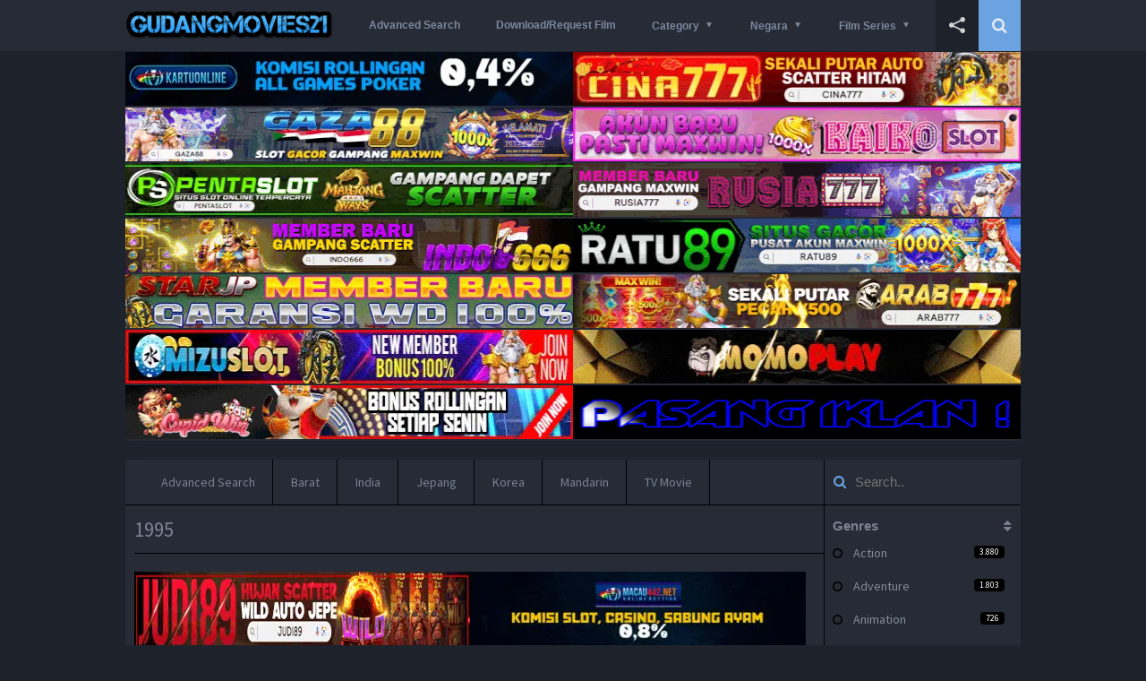

--- FILE ---
content_type: text/html; charset=UTF-8
request_url: https://tv40.gudangmovies21.chat/release-year/1995/
body_size: 8176
content:
<!DOCTYPE html><html lang="id-ID"><head><meta charset="UTF-8"><meta name="viewport" content="width=device-width, initial-scale=1, maximum-scale=1"><meta name="Generator" content="Grifus 4.0.3 and WordPress"><meta name="viewport" content="width=device-width, initial-scale=1, maximum-scale=1"><meta property="fb:admins" content="100009769488470"/><meta property="fb:app_id" content="507212832771368"/><link rel="stylesheet" id="ao_optimized_gfonts" href="https://fonts.googleapis.com/css?family=Source+Sans+Pro&amp;display=swap"><link rel="shortcut icon" href="https://tv40.gudangmovies21.chat/wp-content/uploads/gm21.ico" type="image/x-icon" /><base href="https://tv40.gudangmovies21.chat"/><meta name="keywords" content="download film gratis, nonton online streaming, film movie subtitle indonesia gratis, download streaming online serial tv sub indo gratis, gudang movie subtitle indonesia, cinema movies bioskop 21 drama barat india korea thailand jepang free terupdate"/><meta property="og:image" content="" /><meta name='robots' content='index, follow, max-image-preview:large, max-snippet:-1, max-video-preview:-1' /><link media="all" href="https://tv40.gudangmovies21.chat/wp-content/cache/autoptimize/css/autoptimize_ae3645b1582eaae9d03851f9c2d02083.css" rel="stylesheet"><title>Koleksi Film Movie 1995 Subtitle Indonesia - GudangMovies21</title><meta name="description" content="Koleksi Film Movie 1995 Nonton Streaming Download Gratis Subtitle Bahasa Indonesia Terlengkap Terupdate Dan Terbaru GudangMovies21" /><link rel="canonical" href="https://tv40.gudangmovies21.chat/release-year/1995/" /><meta property="og:locale" content="id_ID" /><meta property="og:type" content="article" /><meta property="og:title" content="Koleksi Film Movie 1995 Subtitle Indonesia - GudangMovies21" /><meta property="og:description" content="Koleksi Film Movie 1995 Nonton Streaming Download Gratis Subtitle Bahasa Indonesia Terlengkap Terupdate Dan Terbaru GudangMovies21" /><meta property="og:url" content="https://tv40.gudangmovies21.chat/release-year/1995/" /><meta property="og:site_name" content="GudangMovies21" /><meta name="twitter:card" content="summary" /> <script type="application/ld+json" class="yoast-schema-graph">{"@context":"https://schema.org","@graph":[{"@type":"WebSite","@id":"https://tv40.gudangmovies21.chat/#website","url":"https://tv40.gudangmovies21.chat/","name":"GudangMovies21","description":"NONTON STREAMING DOWNLOAD FILM GRATIS","potentialAction":[{"@type":"SearchAction","target":{"@type":"EntryPoint","urlTemplate":"https://tv40.gudangmovies21.chat/?s={search_term_string}"},"query-input":"required name=search_term_string"}],"inLanguage":"id-ID"},{"@type":"CollectionPage","@id":"https://tv40.gudangmovies21.chat/release-year/1995/#webpage","url":"https://tv40.gudangmovies21.chat/release-year/1995/","name":"Koleksi Film Movie 1995 Subtitle Indonesia - GudangMovies21","isPartOf":{"@id":"https://tv40.gudangmovies21.chat/#website"},"description":"Koleksi Film Movie 1995 Nonton Streaming Download Gratis Subtitle Bahasa Indonesia Terlengkap Terupdate Dan Terbaru GudangMovies21","breadcrumb":{"@id":"https://tv40.gudangmovies21.chat/release-year/1995/#breadcrumb"},"inLanguage":"id-ID","potentialAction":[{"@type":"ReadAction","target":["https://tv40.gudangmovies21.chat/release-year/1995/"]}]},{"@type":"BreadcrumbList","@id":"https://tv40.gudangmovies21.chat/release-year/1995/#breadcrumb","itemListElement":[{"@type":"ListItem","position":1,"name":"1995"}]}]}</script> <link rel='dns-prefetch' href='//ajax.googleapis.com' /><link href='https://fonts.gstatic.com' crossorigin='anonymous' rel='preconnect' /><link rel="alternate" type="application/rss+xml" title="Umpan GudangMovies21 &raquo; 1995 Year" href="https://tv40.gudangmovies21.chat/release-year/1995/feed/" /> <script type='text/javascript' src='https://ajax.googleapis.com/ajax/libs/jquery/2.1.3/jquery.min.js' id='jquery-js'></script> <link rel="https://api.w.org/" href="https://tv40.gudangmovies21.chat/wp-json/" /><link rel="EditURI" type="application/rsd+xml" title="RSD" href="https://tv40.gudangmovies21.chat/xmlrpc.php?rsd" /><link rel="wlwmanifest" type="application/wlwmanifest+xml" href="https://tv40.gudangmovies21.chat/wp-includes/wlwmanifest.xml" /><meta name="generator" content="WordPress 5.8.4" /> <script src="https://ajax.googleapis.com/ajax/libs/jquery/2.1.3/jquery.min.js"></script> <script src="https://cdnjs.cloudflare.com/ajax/libs/jquery/3.6.1/jquery.min.js" integrity="sha512-aVKKRRi/Q/YV+4mjoKBsE4x3H+BkegoM/em46NNlCqNTmUYADjBbeNefNxYV7giUp0VxICtqdrbqU7iVaeZNXA==" crossorigin="anonymous" referrerpolicy="no-referrer"></script> <script src="https://www.google.com/recaptcha/api.js" async defer></script> <script>var timer = 0;
	var perc = 0;
	function updateProgress(percentage) {
		$('#pbar_innerdiv').css("width", percentage + "%");
		$('#pbar_innertext').text( percentage + "%");
	}
	function animateUpdate() {
		perc++;
		updateProgress(perc);
		if(perc < 100) {
			timer = setTimeout(animateUpdate, 550);
		}
	}
	$(document).ready(function() {
		$('#pbar_outerdiv').click(function() {
			clearTimeout(timer);
			perc = 0;
			animateUpdate();
		});
	});	
$(document).ready(function() {
    $("#arriba").click(function() {
        return $("html, body").animate({
            scrollTop: 0
        }, 1250), !1
    })
});</script> </head><body id="bodyplus"><div class="rheader"><div class="box"><div class="left"> <a class="rclic"><b class="icon-bars"></b></a></div><div class="rmenus"><ul id="menu-new" class=""><li id="menu-item-8249" class="menu-item menu-item-type-post_type menu-item-object-page menu-item-8249"><a href="https://tv40.gudangmovies21.chat/advanced-search/">Advanced Search</a></li><li id="menu-item-8250" class="menu-item menu-item-type-post_type menu-item-object-page menu-item-8250"><a href="https://tv40.gudangmovies21.chat/cara-download-request-film/">Download/Request Film</a></li><li id="menu-item-54300" class="menu-item menu-item-type-custom menu-item-object-custom menu-item-has-children menu-item-54300"><a href="#">Category</a><ul class="sub-menu"><li id="menu-item-54308" class="menu-item menu-item-type-taxonomy menu-item-object-category menu-item-54308"><a href="https://tv40.gudangmovies21.chat/category/adventure/">Adventure</a></li><li id="menu-item-54304" class="menu-item menu-item-type-taxonomy menu-item-object-category menu-item-54304"><a href="https://tv40.gudangmovies21.chat/category/action/">Action</a></li><li id="menu-item-56388" class="menu-item menu-item-type-taxonomy menu-item-object-category menu-item-56388"><a href="https://tv40.gudangmovies21.chat/category/animation/">Animation</a></li><li id="menu-item-54305" class="menu-item menu-item-type-taxonomy menu-item-object-category menu-item-54305"><a href="https://tv40.gudangmovies21.chat/category/comedy/">Comedy</a></li><li id="menu-item-54302" class="menu-item menu-item-type-taxonomy menu-item-object-category menu-item-54302"><a href="https://tv40.gudangmovies21.chat/category/drama/">Drama</a></li><li id="menu-item-54303" class="menu-item menu-item-type-taxonomy menu-item-object-category menu-item-54303"><a href="https://tv40.gudangmovies21.chat/category/thriller/">Thriller</a></li><li id="menu-item-54309" class="menu-item menu-item-type-taxonomy menu-item-object-category menu-item-54309"><a href="https://tv40.gudangmovies21.chat/category/romance/">Romance</a></li><li id="menu-item-54310" class="menu-item menu-item-type-taxonomy menu-item-object-category menu-item-54310"><a href="https://tv40.gudangmovies21.chat/category/science-fiction/">Science Fiction</a></li><li id="menu-item-54307" class="menu-item menu-item-type-taxonomy menu-item-object-category menu-item-54307"><a href="https://tv40.gudangmovies21.chat/category/crime/">Crime</a></li><li id="menu-item-54306" class="menu-item menu-item-type-taxonomy menu-item-object-category menu-item-54306"><a href="https://tv40.gudangmovies21.chat/category/horror/">Horror</a></li><li id="menu-item-54311" class="menu-item menu-item-type-taxonomy menu-item-object-category menu-item-54311"><a href="https://tv40.gudangmovies21.chat/category/film-18/">Film 18+</a></li></ul></li><li id="menu-item-54312" class="menu-item menu-item-type-custom menu-item-object-custom menu-item-has-children menu-item-54312"><a href="#">Negara</a><ul class="sub-menu"><li id="menu-item-54301" class="menu-item menu-item-type-taxonomy menu-item-object-category menu-item-54301"><a href="https://tv40.gudangmovies21.chat/category/barat/">Barat</a></li><li id="menu-item-54297" class="menu-item menu-item-type-taxonomy menu-item-object-category menu-item-54297"><a href="https://tv40.gudangmovies21.chat/category/mandarin/">Mandarin</a></li><li id="menu-item-54359" class="menu-item menu-item-type-taxonomy menu-item-object-category menu-item-54359"><a href="https://tv40.gudangmovies21.chat/category/jepang/">Jepang</a></li><li id="menu-item-54294" class="menu-item menu-item-type-taxonomy menu-item-object-category menu-item-54294"><a href="https://tv40.gudangmovies21.chat/category/india/">India</a></li><li id="menu-item-54296" class="menu-item menu-item-type-taxonomy menu-item-object-category menu-item-54296"><a href="https://tv40.gudangmovies21.chat/category/korea/">Korea</a></li></ul></li><li id="menu-item-55139" class="menu-item menu-item-type-custom menu-item-object-custom menu-item-has-children menu-item-55139"><a href="#">Film Series</a><ul class="sub-menu"><li id="menu-item-54313" class="menu-item menu-item-type-taxonomy menu-item-object-category menu-item-54313"><a href="https://tv40.gudangmovies21.chat/category/tv-movie/">Semua Series</a></li><li id="menu-item-55141" class="menu-item menu-item-type-taxonomy menu-item-object-category menu-item-55141"><a href="https://tv40.gudangmovies21.chat/category/west-series/">West Series</a></li><li id="menu-item-55140" class="menu-item menu-item-type-taxonomy menu-item-object-category menu-item-55140"><a href="https://tv40.gudangmovies21.chat/category/korea-series/">Korea Series</a></li></ul></li></ul></div><div class="right"> <a class="rclic2"><b class="icon-search"></b></a></div><div class="rbuscar"><form method="get" id="searchform" action="https://tv40.gudangmovies21.chat"><div class="textar"> <input class="buscar" type="text" placeholder="Search.." name="s" id="s" value=""></div></form></div><div class="center"> <A href="https://tv40.gudangmovies21.chat/"><noscript><img src="https://tv40.gudangmovies21.chat/wp-content/uploads/logo-1.png" alt="GudangMovies21" /></noscript><img class="lazyload" src='data:image/svg+xml,%3Csvg%20xmlns=%22http://www.w3.org/2000/svg%22%20viewBox=%220%200%20210%20140%22%3E%3C/svg%3E' data-src="https://tv40.gudangmovies21.chat/wp-content/uploads/logo-1.png" alt="GudangMovies21" /></a></div></div></div><div id="header" class=""><div id="cabeza" class="navegador"><div class="caja"><div class="logo"> <A href="https://tv40.gudangmovies21.chat/"><noscript><img src="https://tv40.gudangmovies21.chat/wp-content/uploads/logo-1.png" alt="GudangMovies21" /></noscript><img class="lazyload" src='data:image/svg+xml,%3Csvg%20xmlns=%22http://www.w3.org/2000/svg%22%20viewBox=%220%200%20210%20140%22%3E%3C/svg%3E' data-src="https://tv40.gudangmovies21.chat/wp-content/uploads/logo-1.png" alt="GudangMovies21" /></a></div><div class="menu"><ul id="menu-new-1" class=""><li class="menu-item menu-item-type-post_type menu-item-object-page menu-item-8249"><a href="https://tv40.gudangmovies21.chat/advanced-search/">Advanced Search</a></li><li class="menu-item menu-item-type-post_type menu-item-object-page menu-item-8250"><a href="https://tv40.gudangmovies21.chat/cara-download-request-film/">Download/Request Film</a></li><li class="menu-item menu-item-type-custom menu-item-object-custom menu-item-has-children menu-item-54300"><a href="#">Category</a><ul class="sub-menu"><li class="menu-item menu-item-type-taxonomy menu-item-object-category menu-item-54308"><a href="https://tv40.gudangmovies21.chat/category/adventure/">Adventure</a></li><li class="menu-item menu-item-type-taxonomy menu-item-object-category menu-item-54304"><a href="https://tv40.gudangmovies21.chat/category/action/">Action</a></li><li class="menu-item menu-item-type-taxonomy menu-item-object-category menu-item-56388"><a href="https://tv40.gudangmovies21.chat/category/animation/">Animation</a></li><li class="menu-item menu-item-type-taxonomy menu-item-object-category menu-item-54305"><a href="https://tv40.gudangmovies21.chat/category/comedy/">Comedy</a></li><li class="menu-item menu-item-type-taxonomy menu-item-object-category menu-item-54302"><a href="https://tv40.gudangmovies21.chat/category/drama/">Drama</a></li><li class="menu-item menu-item-type-taxonomy menu-item-object-category menu-item-54303"><a href="https://tv40.gudangmovies21.chat/category/thriller/">Thriller</a></li><li class="menu-item menu-item-type-taxonomy menu-item-object-category menu-item-54309"><a href="https://tv40.gudangmovies21.chat/category/romance/">Romance</a></li><li class="menu-item menu-item-type-taxonomy menu-item-object-category menu-item-54310"><a href="https://tv40.gudangmovies21.chat/category/science-fiction/">Science Fiction</a></li><li class="menu-item menu-item-type-taxonomy menu-item-object-category menu-item-54307"><a href="https://tv40.gudangmovies21.chat/category/crime/">Crime</a></li><li class="menu-item menu-item-type-taxonomy menu-item-object-category menu-item-54306"><a href="https://tv40.gudangmovies21.chat/category/horror/">Horror</a></li><li class="menu-item menu-item-type-taxonomy menu-item-object-category menu-item-54311"><a href="https://tv40.gudangmovies21.chat/category/film-18/">Film 18+</a></li></ul></li><li class="menu-item menu-item-type-custom menu-item-object-custom menu-item-has-children menu-item-54312"><a href="#">Negara</a><ul class="sub-menu"><li class="menu-item menu-item-type-taxonomy menu-item-object-category menu-item-54301"><a href="https://tv40.gudangmovies21.chat/category/barat/">Barat</a></li><li class="menu-item menu-item-type-taxonomy menu-item-object-category menu-item-54297"><a href="https://tv40.gudangmovies21.chat/category/mandarin/">Mandarin</a></li><li class="menu-item menu-item-type-taxonomy menu-item-object-category menu-item-54359"><a href="https://tv40.gudangmovies21.chat/category/jepang/">Jepang</a></li><li class="menu-item menu-item-type-taxonomy menu-item-object-category menu-item-54294"><a href="https://tv40.gudangmovies21.chat/category/india/">India</a></li><li class="menu-item menu-item-type-taxonomy menu-item-object-category menu-item-54296"><a href="https://tv40.gudangmovies21.chat/category/korea/">Korea</a></li></ul></li><li class="menu-item menu-item-type-custom menu-item-object-custom menu-item-has-children menu-item-55139"><a href="#">Film Series</a><ul class="sub-menu"><li class="menu-item menu-item-type-taxonomy menu-item-object-category menu-item-54313"><a href="https://tv40.gudangmovies21.chat/category/tv-movie/">Semua Series</a></li><li class="menu-item menu-item-type-taxonomy menu-item-object-category menu-item-55141"><a href="https://tv40.gudangmovies21.chat/category/west-series/">West Series</a></li><li class="menu-item menu-item-type-taxonomy menu-item-object-category menu-item-55140"><a href="https://tv40.gudangmovies21.chat/category/korea-series/">Korea Series</a></li></ul></li></ul></div><div class="buscaicon"><ul><li><a class="share_social"><i class="icon-share22"></i></a><ul><li><a href="https://www.facebook.com/gudangmovie21/" target="_blank" class="fbk">Facebook</a></li></ul></li><li><a class="buscaboton"><i class="icon-search"></i></a></li></ul></div><div class="usermenuadmin"></div></div></div></div><div id="contenedor"><div class="contenido"><div class="buscaformulario"><form method="get" id="searchform" action="https://tv40.gudangmovies21.chat"> <input type="text" placeholder="Search.." name="s" id="s" value=""></form></div><div class="box"><center><table width="100%"><tbody><tr><td style="width:50%"> <a href="https://cutt.ly/CeZNhLi0" title="KARTU" target="_blank" rel="nofollow"><noscript><img src="https://img.gm21.download/kartu-gudangmovies21.webp" width="100%" height="60px"></noscript><img class="lazyload" src='data:image/svg+xml,%3Csvg%20xmlns=%22http://www.w3.org/2000/svg%22%20viewBox=%220%200%20210%2060%22%3E%3C/svg%3E' data-src="https://img.gm21.download/kartu-gudangmovies21.webp" width="100%" height="60px"></a></td><td> <a href="https://bergurukecina.fun/cn7" title="CINA777" target="_blank" rel="nofollow"><noscript><img src="https://img.gm21.download/new-cina777.webp" width="100%" height="60px"></noscript><img class="lazyload" src='data:image/svg+xml,%3Csvg%20xmlns=%22http://www.w3.org/2000/svg%22%20viewBox=%220%200%20210%2060%22%3E%3C/svg%3E' data-src="https://img.gm21.download/new-cina777.webp" width="100%" height="60px"></a></td></tr></tbody></table></center><center><table width="100%"><tbody><tr><td style="width:50%"> <a href="https://heylink.cam/gaza88" alt="GAZA88" title="GAZA88" target="_blank" rel="nofollow"><noscript><img src="https://img.gm21.download/new-gaza88.webp" width="100%" height="60px"></noscript><img class="lazyload" src='data:image/svg+xml,%3Csvg%20xmlns=%22http://www.w3.org/2000/svg%22%20viewBox=%220%200%20210%2060%22%3E%3C/svg%3E' data-src="https://img.gm21.download/new-gaza88.webp" width="100%" height="60px"></a></td><td> <a href="https://akseskaiko.cam/login" alt="" title="KaikoSlot" target="_blank" rel="nofollow"><noscript><img src="https://img.gm21.download/new-kaikoslot.webp" width="100%" height="60px"></noscript><img class="lazyload" src='data:image/svg+xml,%3Csvg%20xmlns=%22http://www.w3.org/2000/svg%22%20viewBox=%220%200%20210%2060%22%3E%3C/svg%3E' data-src="https://img.gm21.download/new-kaikoslot.webp" width="100%" height="60px"></a></td></tr></tbody></table></center><center><table width="100%"><tbody><tr><td style="width:50%"> <a href="https://menujupenta.site/login" alt="" title="pentaslot" target="_blank" rel="nofollow"><noscript><img src="https://img.gm21.download/new-pentaslot.webp" width="100%" height="60px"></noscript><img class="lazyload" src='data:image/svg+xml,%3Csvg%20xmlns=%22http://www.w3.org/2000/svg%22%20viewBox=%220%200%20210%2060%22%3E%3C/svg%3E' data-src="https://img.gm21.download/new-pentaslot.webp" width="100%" height="60px"></a></td><td> <a href="https://terbangrusia.site/login" alt="" title="Rusia777" target="_blank" rel="nofollow"><noscript><img src="https://img.gm21.download/new-rusia777.webp" width="100%" height="60px"></noscript><img class="lazyload" src='data:image/svg+xml,%3Csvg%20xmlns=%22http://www.w3.org/2000/svg%22%20viewBox=%220%200%20210%2060%22%3E%3C/svg%3E' data-src="https://img.gm21.download/new-rusia777.webp" width="100%" height="60px"></a></td></tr></tbody></table></center><center><table width="100%"><tbody><tr><td style="width:50%"> <a href="https://heylink.cam/indo666" alt="" title="indo666" target="_blank" rel="nofollow"><noscript><img src="https://img.gm21.download/new-indo666.webp" width="100%" height="60px"></noscript><img class="lazyload" src='data:image/svg+xml,%3Csvg%20xmlns=%22http://www.w3.org/2000/svg%22%20viewBox=%220%200%20210%2060%22%3E%3C/svg%3E' data-src="https://img.gm21.download/new-indo666.webp" width="100%" height="60px"></a></td><td> <a href="https://vpn89.site/ratu" alt="" title="Ratu89" target="_blank" rel="nofollow"><noscript><img src="https://img.gm21.download/new-ratu89.webp" width="100%" height="60px"></noscript><img class="lazyload" src='data:image/svg+xml,%3Csvg%20xmlns=%22http://www.w3.org/2000/svg%22%20viewBox=%220%200%20210%2060%22%3E%3C/svg%3E' data-src="https://img.gm21.download/new-ratu89.webp" width="100%" height="60px"></a></td></tr></tbody></table></center><center><table width="100%"><tbody><tr><td style="width:50%"> <a href="https://jpmaniapercaya.com/gudangmovies/" alt="" title="starjp" target="_blank" rel="nofollow"><noscript><img src="https://img.gm21.download/starjp.webp" width="100%" height="60px"></noscript><img class="lazyload" src='data:image/svg+xml,%3Csvg%20xmlns=%22http://www.w3.org/2000/svg%22%20viewBox=%220%200%20210%2060%22%3E%3C/svg%3E' data-src="https://img.gm21.download/starjp.webp" width="100%" height="60px"></a></td><td> <a href="https://orangarab.fun/777" alt="" title="arab777" target="_blank" rel="nofollow"><noscript><img src="https://img.gm21.download/new-arab777.webp" width="100%" height="60px"></noscript><img class="lazyload" src='data:image/svg+xml,%3Csvg%20xmlns=%22http://www.w3.org/2000/svg%22%20viewBox=%220%200%20210%2060%22%3E%3C/svg%3E' data-src="https://img.gm21.download/new-arab777.webp" width="100%" height="60px"></a></td></tr></tbody></table></center><center><table width="100%"><tbody><tr><td style="width:50%"> <a href="https://tapme.ink/mizuslotXgm21" alt="" title="Mizuslot" target="_blank" rel="nofollow"><noscript><img src="https://img.gm21.download/Mizuslot.webp" width="100%" height="60px"></noscript><img class="lazyload" src='data:image/svg+xml,%3Csvg%20xmlns=%22http://www.w3.org/2000/svg%22%20viewBox=%220%200%20210%2060%22%3E%3C/svg%3E' data-src="https://img.gm21.download/Mizuslot.webp" width="100%" height="60px"></a></td><td> <a href="https://t.ly/vip10-momoplay" alt="" title="Momoplay" target="_blank" rel="nofollow"><noscript><img src="https://img.gm21.download/Momoplay.webp" width="100%" height="60px"></noscript><img class="lazyload" src='data:image/svg+xml,%3Csvg%20xmlns=%22http://www.w3.org/2000/svg%22%20viewBox=%220%200%20210%2060%22%3E%3C/svg%3E' data-src="https://img.gm21.download/Momoplay.webp" width="100%" height="60px"></a></td></tr></tbody></table></center><center><table width="100%"><tbody><tr><td style="width:50%"> <a href="https://t.ly/gdmv21" alt="" title="Cupidwin" target="_blank" rel="nofollow"><noscript><img src="https://img.gm21.download/Cupidwin.webp" width="100%" height="60px"></noscript><img class="lazyload" src='data:image/svg+xml,%3Csvg%20xmlns=%22http://www.w3.org/2000/svg%22%20viewBox=%220%200%20210%2060%22%3E%3C/svg%3E' data-src="https://img.gm21.download/Cupidwin.webp" width="100%" height="60px"></a></td><td> <a href="https://tv40.gudangmovies21.chat" alt="" title="Iklan" target="_blank" rel="nofollow"><noscript><img src="https://tv40.gudangmovies21.chat/wp-content/uploads/pasangiklan.gif" width="100%" height="60px"></noscript><img class="lazyload" src='data:image/svg+xml,%3Csvg%20xmlns=%22http://www.w3.org/2000/svg%22%20viewBox=%220%200%20210%2060%22%3E%3C/svg%3E' data-src="https://tv40.gudangmovies21.chat/wp-content/uploads/pasangiklan.gif" width="100%" height="60px"></a></td></tr></tbody></table></center></div><div class="box"><div class="header"><ul id="menu-menu" class=""><li id="menu-item-8109" class="menu-item menu-item-type-post_type menu-item-object-page menu-item-8109"><a href="https://tv40.gudangmovies21.chat/advanced-search/">Advanced Search</a></li><li id="menu-item-8242" class="menu-item menu-item-type-taxonomy menu-item-object-category menu-item-8242"><a href="https://tv40.gudangmovies21.chat/category/barat/">Barat</a></li><li id="menu-item-8243" class="menu-item menu-item-type-taxonomy menu-item-object-category menu-item-8243"><a href="https://tv40.gudangmovies21.chat/category/india/">India</a></li><li id="menu-item-8244" class="menu-item menu-item-type-taxonomy menu-item-object-category menu-item-8244"><a href="https://tv40.gudangmovies21.chat/category/jepang/">Jepang</a></li><li id="menu-item-8245" class="menu-item menu-item-type-taxonomy menu-item-object-category menu-item-8245"><a href="https://tv40.gudangmovies21.chat/category/korea/">Korea</a></li><li id="menu-item-8246" class="menu-item menu-item-type-taxonomy menu-item-object-category menu-item-8246"><a href="https://tv40.gudangmovies21.chat/category/mandarin/">Mandarin</a></li><li id="menu-item-8247" class="menu-item menu-item-type-taxonomy menu-item-object-category menu-item-8247"><a href="https://tv40.gudangmovies21.chat/category/tv-movie/">TV Movie</a></li></ul><div class="buscador"><form method="get" id="searchform" action="https://tv40.gudangmovies21.chat"><div class="imputo"> <input class="buscar" TYPE="text" placeholder="Search.." name="s" id="s"></div></form></div></div><div class="box_item"><div class="peliculas"><div id="revel2" class="skl"><div class="a"> <a class="dod roce cc"><b class="icon-reorder"></b></a> <a class="roce" href="https://www.facebook.com/gudangmovie21/" target="_blank"><b class="icon-facebook"></b></a><div class="menus"><ul id="menu-new-2" class=""><li class="menu-item menu-item-type-post_type menu-item-object-page menu-item-8249"><a href="https://tv40.gudangmovies21.chat/advanced-search/">Advanced Search</a></li><li class="menu-item menu-item-type-post_type menu-item-object-page menu-item-8250"><a href="https://tv40.gudangmovies21.chat/cara-download-request-film/">Download/Request Film</a></li><li class="menu-item menu-item-type-custom menu-item-object-custom menu-item-has-children menu-item-54300"><a href="#">Category</a><ul class="sub-menu"><li class="menu-item menu-item-type-taxonomy menu-item-object-category menu-item-54308"><a href="https://tv40.gudangmovies21.chat/category/adventure/">Adventure</a></li><li class="menu-item menu-item-type-taxonomy menu-item-object-category menu-item-54304"><a href="https://tv40.gudangmovies21.chat/category/action/">Action</a></li><li class="menu-item menu-item-type-taxonomy menu-item-object-category menu-item-56388"><a href="https://tv40.gudangmovies21.chat/category/animation/">Animation</a></li><li class="menu-item menu-item-type-taxonomy menu-item-object-category menu-item-54305"><a href="https://tv40.gudangmovies21.chat/category/comedy/">Comedy</a></li><li class="menu-item menu-item-type-taxonomy menu-item-object-category menu-item-54302"><a href="https://tv40.gudangmovies21.chat/category/drama/">Drama</a></li><li class="menu-item menu-item-type-taxonomy menu-item-object-category menu-item-54303"><a href="https://tv40.gudangmovies21.chat/category/thriller/">Thriller</a></li><li class="menu-item menu-item-type-taxonomy menu-item-object-category menu-item-54309"><a href="https://tv40.gudangmovies21.chat/category/romance/">Romance</a></li><li class="menu-item menu-item-type-taxonomy menu-item-object-category menu-item-54310"><a href="https://tv40.gudangmovies21.chat/category/science-fiction/">Science Fiction</a></li><li class="menu-item menu-item-type-taxonomy menu-item-object-category menu-item-54307"><a href="https://tv40.gudangmovies21.chat/category/crime/">Crime</a></li><li class="menu-item menu-item-type-taxonomy menu-item-object-category menu-item-54306"><a href="https://tv40.gudangmovies21.chat/category/horror/">Horror</a></li><li class="menu-item menu-item-type-taxonomy menu-item-object-category menu-item-54311"><a href="https://tv40.gudangmovies21.chat/category/film-18/">Film 18+</a></li></ul></li><li class="menu-item menu-item-type-custom menu-item-object-custom menu-item-has-children menu-item-54312"><a href="#">Negara</a><ul class="sub-menu"><li class="menu-item menu-item-type-taxonomy menu-item-object-category menu-item-54301"><a href="https://tv40.gudangmovies21.chat/category/barat/">Barat</a></li><li class="menu-item menu-item-type-taxonomy menu-item-object-category menu-item-54297"><a href="https://tv40.gudangmovies21.chat/category/mandarin/">Mandarin</a></li><li class="menu-item menu-item-type-taxonomy menu-item-object-category menu-item-54359"><a href="https://tv40.gudangmovies21.chat/category/jepang/">Jepang</a></li><li class="menu-item menu-item-type-taxonomy menu-item-object-category menu-item-54294"><a href="https://tv40.gudangmovies21.chat/category/india/">India</a></li><li class="menu-item menu-item-type-taxonomy menu-item-object-category menu-item-54296"><a href="https://tv40.gudangmovies21.chat/category/korea/">Korea</a></li></ul></li><li class="menu-item menu-item-type-custom menu-item-object-custom menu-item-has-children menu-item-55139"><a href="#">Film Series</a><ul class="sub-menu"><li class="menu-item menu-item-type-taxonomy menu-item-object-category menu-item-54313"><a href="https://tv40.gudangmovies21.chat/category/tv-movie/">Semua Series</a></li><li class="menu-item menu-item-type-taxonomy menu-item-object-category menu-item-55141"><a href="https://tv40.gudangmovies21.chat/category/west-series/">West Series</a></li><li class="menu-item menu-item-type-taxonomy menu-item-object-category menu-item-55140"><a href="https://tv40.gudangmovies21.chat/category/korea-series/">Korea Series</a></li></ul></li></ul></div></div><div class="b"><form method="get" id="searchform" action="https://tv40.gudangmovies21.chat"><div class="boxs"> <input type="text" placeholder="Search.." value="" name="s" id="s"></div></form></div></div><h1><span>1995</span></h1><div class="ads_728"><table border="0" cellpadding="0" cellspacing="0" width="100%"><tbody><tr><td> <a href="https://vpn89.site/jd89" target="_blank"  rel="nofollow" title="JUDI89"><noscript><img src="https://img.gm21.download/new-judi89.webp" alt="" width="375px" height="90px"></noscript><img class="lazyload" src='data:image/svg+xml,%3Csvg%20xmlns=%22http://www.w3.org/2000/svg%22%20viewBox=%220%200%20375%2090%22%3E%3C/svg%3E' data-src="https://img.gm21.download/new-judi89.webp" alt="" width="375px" height="90px"></a></td><td> <a href="https://cutt.ly/tevPLToC" target="_blank"  rel="nofollow" title="MACAU442"><noscript><img src="https://img.gm21.download/netiklan.webp" alt="" width="375px" height="90px"></noscript><img class="lazyload" src='data:image/svg+xml,%3Csvg%20xmlns=%22http://www.w3.org/2000/svg%22%20viewBox=%220%200%20375%2090%22%3E%3C/svg%3E' data-src="https://img.gm21.download/netiklan.webp" alt="" width="375px" height="90px"></a></td></tr></tbody></table></div><div class="item_1 items"><div id="mt-34048" class="item"> <a href="https://tv40.gudangmovies21.chat/outbreak/"><div class="image"> <noscript><img src="https://image.tmdb.org/t/p/w185/2xySnsL9R9wjTvZBc8PEwZlu0Vq.jpg" alt="Outbreak" width="100%" height="100%" /></noscript><img class="lazyload" src='data:image/svg+xml,%3Csvg%20xmlns=%22http://www.w3.org/2000/svg%22%20viewBox=%220%200%20210%20140%22%3E%3C/svg%3E' data-src="https://image.tmdb.org/t/p/w185/2xySnsL9R9wjTvZBc8PEwZlu0Vq.jpg" alt="Outbreak" width="100%" height="100%" /> <span class="player"></span> <span class="imdb"><b><b class="icon-star"></b></b> 6.6</span></div> </a><div class="boxinfo"> <a href="https://tv40.gudangmovies21.chat/outbreak/"> <span class="tt">Outbreak</span> <span class="ttx"> Nonton Streaming Movies Download Film Free Subtitle Indonesia Gratis Sinopsis Outbreak (1995) cinema film barat hollywood yang sangat seru ini ceritanya Berawal dari peristiwa perang, Juli 1967, Motaba River Valley, Zaire, Mercenary Camp. Sebuah penyakit aneh menyerang camp tentara, sehingga membuat prajurit perang banyak yang meninggal. Namun, ketika semua berharap semakin membaik kejamnya para atasan menginstruksikan agar segera dilakukan pembumihangusan ...<div class="degradado"></div> </span> </a><div class="cocs imdb_r"><div class="a"> <span class="imdbs">6.6</span></div><div class="b"><div class="bar"><span style="width: 66%"></span></div> <span class="dato">IMDB: <b>6.6/10</b> <b>103,092 votes</b></span></div></div><div class="typepost">movie</div></div><div class="fixyear"><h2>Outbreak</h2> <span class="year">1995</span></div> <span class="calidad2">Bluray</span></div><div id="mt-1511" class="item"> <a href="https://tv40.gudangmovies21.chat/se7en/"><div class="image"> <noscript><img src="https://image.tmdb.org/t/p/w185/7ANTfqz1sWpa08y7D2dZnI88Hd2.jpg" alt="Se7en" width="100%" height="100%" /></noscript><img class="lazyload" src='data:image/svg+xml,%3Csvg%20xmlns=%22http://www.w3.org/2000/svg%22%20viewBox=%220%200%20210%20140%22%3E%3C/svg%3E' data-src="https://image.tmdb.org/t/p/w185/7ANTfqz1sWpa08y7D2dZnI88Hd2.jpg" alt="Se7en" width="100%" height="100%" /> <span class="player"></span> <span class="imdb"><b><b class="icon-star"></b></b> 8.6</span></div> </a><div class="boxinfo"> <a href="https://tv40.gudangmovies21.chat/se7en/"> <span class="tt">Se7en</span> <span class="ttx"> Nonton Streaming Movies Download Film Free Subtitle Indonesia Gratis Sinopsis Se7en (1995) cinema film barat holywood box office yang sangat seru ini bercerita William Somerset (Morgan Freeman), seorang spesialis kasus pembunuhan yang akan pensiun hanya satu minggu lagi.
Wajah Somerset terlihat lelah. Tapi Somerset harus menunggu pensiun untuk satu kasus terakhir, dimana ia bekerja sama dengan jagoan muda David Mills (Brad ...<div class="degradado"></div> </span> </a><div class="cocs imdb_r"><div class="a"> <span class="imdbs">8.6</span></div><div class="b"><div class="bar"><span style="width: 86%"></span></div> <span class="dato">IMDB: <b>8.6/10</b> <b>997,724 votes</b></span></div></div><div class="typepost">movie</div></div><div class="fixyear"><h2>Se7en</h2> <span class="year">1995</span></div> <span class="calidad2">Bluray</span></div><div id="mt-11521" class="item"> <a href="https://tv40.gudangmovies21.chat/lord-of-illusions/"><div class="image"> <noscript><img src="https://image.tmdb.org/t/p/w185/9pwdoUes8V8ntTetsKtv2ThGeIm.jpg" alt="Lord of Illusions" width="100%" height="100%" /></noscript><img class="lazyload" src='data:image/svg+xml,%3Csvg%20xmlns=%22http://www.w3.org/2000/svg%22%20viewBox=%220%200%20210%20140%22%3E%3C/svg%3E' data-src="https://image.tmdb.org/t/p/w185/9pwdoUes8V8ntTetsKtv2ThGeIm.jpg" alt="Lord of Illusions" width="100%" height="100%" /> <span class="player"></span> <span class="imdb"><b><b class="icon-star"></b></b> 6.0</span></div> </a><div class="boxinfo"> <a href="https://tv40.gudangmovies21.chat/lord-of-illusions/"> <span class="tt">Lord of Illusions</span> <span class="ttx"> Nonton Streaming Download Subtitle Indonesia Sinopsis Lord of Illusions (1995) bercerita tentang Nix (von Bargen), seorang pria yang mengumpulkan suatu hal yang menurutnya berharga di rumah kosong. Nix memang aneh, ia merasa dirinya sebagai "Puritan" dan memiliki kemampuan untuk menggunakan sihir. Untuk mendapat kekuatan yang luar biasa, ia harus mengorbankan seorang gadis muda yang ia telah culik sebelumnya. Saat Nix ...<div class="degradado"></div> </span> </a><div class="cocs imdb_r"><div class="a"> <span class="imdbs">6.0</span></div><div class="b"><div class="bar"><span style="width: 60%"></span></div> <span class="dato">IMDB: <b>6.0/10</b> <b>11,783 votes</b></span></div></div><div class="typepost">movie</div></div><div class="fixyear"><h2>Lord of Illusions</h2> <span class="year">1995</span></div> <span class="calidad2">Bluray</span></div><div id="mt-2134" class="item"> <a href="https://tv40.gudangmovies21.chat/under-siege-2-dark-territory/"><div class="image"> <noscript><img src="https://image.tmdb.org/t/p/w185/6Z1p71nkm45cYuIZWOx5JSCYc0o.jpg" alt="Under Siege 2 &#8211; Dark Territory" width="100%" height="100%" /></noscript><img class="lazyload" src='data:image/svg+xml,%3Csvg%20xmlns=%22http://www.w3.org/2000/svg%22%20viewBox=%220%200%20210%20140%22%3E%3C/svg%3E' data-src="https://image.tmdb.org/t/p/w185/6Z1p71nkm45cYuIZWOx5JSCYc0o.jpg" alt="Under Siege 2 &#8211; Dark Territory" width="100%" height="100%" /> <span class="player"></span> <span class="imdb"><b><b class="icon-star"></b></b> 5.4</span></div> </a><div class="boxinfo"> <a href="https://tv40.gudangmovies21.chat/under-siege-2-dark-territory/"> <span class="tt">Under Siege 2 &#8211; Dark Territory</span> <span class="ttx"> Under Siege 2: Dark Territory adalah film 1995 tindakan Amerika diatur di papan kereta bepergian melalui Rocky Mountains dari Denver ke Los Angeles. Disutradarai oleh Geoff Murphy, itu dibintangi Steven Seagal sebagai mantan Navy SEAL, Casey Ryback dan merupakan sekuel film 1992 Under Siege juga dibintangi Seagal. Film ini diproduksi oleh Seagal bersama dengan Arnon Milchan dan Steve Perry. Pemain ...<div class="degradado"></div> </span> </a><div class="cocs imdb_r"><div class="a"> <span class="imdbs">5.4</span></div><div class="b"><div class="bar"><span style="width: 54%"></span></div> <span class="dato">IMDB: <b>5.4/10</b> <b>34,318 votes</b></span></div></div><div class="typepost">movie</div></div><div class="fixyear"><h2>Under Siege 2 &#8211; Dark Territory</h2> <span class="year">1995</span></div> <span class="calidad2">Bluray</span></div><div id="paginador"></div><div class="respo_pag"><div class="pag_a"></div><div class="pag_b"></div></div></div></div><div class="lateral"><div id="moviehome" style="display: block;"><div class="categorias"><h3>Genres <span class="icon-sort"></span></h3><ul class="scrolling cat"><li class="cat-item cat-item-2"><a href="https://tv40.gudangmovies21.chat/category/action/">Action</a> <span>3.880</span></li><li class="cat-item cat-item-3"><a href="https://tv40.gudangmovies21.chat/category/adventure/">Adventure</a> <span>1.803</span></li><li class="cat-item cat-item-4"><a href="https://tv40.gudangmovies21.chat/category/animation/">Animation</a> <span>726</span></li><li class="cat-item cat-item-5"><a href="https://tv40.gudangmovies21.chat/category/barat/">Barat</a> <span>10.709</span></li><li class="cat-item cat-item-6"><a href="https://tv40.gudangmovies21.chat/category/comedy/">Comedy</a> <span>3.535</span></li><li class="cat-item cat-item-7"><a href="https://tv40.gudangmovies21.chat/category/crime/">Crime</a> <span>2.053</span></li><li class="cat-item cat-item-8"><a href="https://tv40.gudangmovies21.chat/category/documentary/">Documentary</a> <span>441</span></li><li class="cat-item cat-item-9"><a href="https://tv40.gudangmovies21.chat/category/drama/">Drama</a> <span>7.459</span></li><li class="cat-item cat-item-10"><a href="https://tv40.gudangmovies21.chat/category/family/">Family</a> <span>767</span></li><li class="cat-item cat-item-11"><a href="https://tv40.gudangmovies21.chat/category/fantasy/">Fantasy</a> <span>1.421</span></li><li class="cat-item cat-item-12"><a href="https://tv40.gudangmovies21.chat/category/film-18/">Film 18+</a> <span>338</span></li><li class="cat-item cat-item-157072"><a href="https://tv40.gudangmovies21.chat/category/film-series/">Film Series</a> <span>2</span></li><li class="cat-item cat-item-13"><a href="https://tv40.gudangmovies21.chat/category/foreign/">Foreign</a> <span>461</span></li><li class="cat-item cat-item-14"><a href="https://tv40.gudangmovies21.chat/category/history/">History</a> <span>580</span></li><li class="cat-item cat-item-15"><a href="https://tv40.gudangmovies21.chat/category/horor/">Horor</a> <span>22</span></li><li class="cat-item cat-item-16"><a href="https://tv40.gudangmovies21.chat/category/horror/">Horror</a> <span>3.057</span></li><li class="cat-item cat-item-17"><a href="https://tv40.gudangmovies21.chat/category/india/">India</a> <span>1.140</span></li><li class="cat-item cat-item-18"><a href="https://tv40.gudangmovies21.chat/category/jepang/">Jepang</a> <span>511</span></li><li class="cat-item cat-item-19"><a href="https://tv40.gudangmovies21.chat/category/korea/">Korea</a> <span>936</span></li><li class="cat-item cat-item-157508"><a href="https://tv40.gudangmovies21.chat/category/korea-series/">Korea Series</a> <span>398</span></li><li class="cat-item cat-item-20"><a href="https://tv40.gudangmovies21.chat/category/mandarin/">Mandarin</a> <span>1.061</span></li><li class="cat-item cat-item-21"><a href="https://tv40.gudangmovies21.chat/category/music/">Music</a> <span>329</span></li><li class="cat-item cat-item-22"><a href="https://tv40.gudangmovies21.chat/category/mystery/">Mystery</a> <span>1.503</span></li><li class="cat-item cat-item-23"><a href="https://tv40.gudangmovies21.chat/category/prem/">Prem</a> <span>67</span></li><li class="cat-item cat-item-24"><a href="https://tv40.gudangmovies21.chat/category/romance/">Romance</a> <span>1.888</span></li><li class="cat-item cat-item-25"><a href="https://tv40.gudangmovies21.chat/category/science-fiction/">Science Fiction</a> <span>1.470</span></li><li class="cat-item cat-item-16082"><a href="https://tv40.gudangmovies21.chat/category/talk-show/">Talk-Show</a> <span>1</span></li><li class="cat-item cat-item-26"><a href="https://tv40.gudangmovies21.chat/category/thailand/">Thailand</a> <span>155</span></li><li class="cat-item cat-item-27"><a href="https://tv40.gudangmovies21.chat/category/thriller/">Thriller</a> <span>4.584</span></li><li class="cat-item cat-item-28"><a href="https://tv40.gudangmovies21.chat/category/tv-movie/">TV Movie</a> <span>1.247</span></li><li class="cat-item cat-item-29"><a href="https://tv40.gudangmovies21.chat/category/war/">War</a> <span>338</span></li><li class="cat-item cat-item-30"><a href="https://tv40.gudangmovies21.chat/category/west-series/">West Series</a> <span>843</span></li><li class="cat-item cat-item-31"><a href="https://tv40.gudangmovies21.chat/category/western/">Western</a> <span>160</span></li></ul></div><div class="filtro_y"><h3>Release year <span class="icon-sort"></span></h3><ul class="scrolling"><li><a href="https://tv40.gudangmovies21.chat/release-year/2026/">2026</a></li><li><a href="https://tv40.gudangmovies21.chat/release-year/2025/">2025</a></li><li><a href="https://tv40.gudangmovies21.chat/release-year/2024/">2024</a></li><li><a href="https://tv40.gudangmovies21.chat/release-year/2023/">2023</a></li><li><a href="https://tv40.gudangmovies21.chat/release-year/2022/">2022</a></li><li><a href="https://tv40.gudangmovies21.chat/release-year/2021/">2021</a></li><li><a href="https://tv40.gudangmovies21.chat/release-year/2020/">2020</a></li><li><a href="https://tv40.gudangmovies21.chat/release-year/2019/">2019</a></li><li><a href="https://tv40.gudangmovies21.chat/release-year/2018/">2018</a></li><li><a href="https://tv40.gudangmovies21.chat/release-year/2017/">2017</a></li><li><a href="https://tv40.gudangmovies21.chat/release-year/2016/">2016</a></li><li><a href="https://tv40.gudangmovies21.chat/release-year/2015/">2015</a></li><li><a href="https://tv40.gudangmovies21.chat/release-year/2014/">2014</a></li><li><a href="https://tv40.gudangmovies21.chat/release-year/2013/">2013</a></li><li><a href="https://tv40.gudangmovies21.chat/release-year/2012/">2012</a></li><li><a href="https://tv40.gudangmovies21.chat/release-year/2011/">2011</a></li><li><a href="https://tv40.gudangmovies21.chat/release-year/2010/">2010</a></li><li><a href="https://tv40.gudangmovies21.chat/release-year/2009/">2009</a></li><li><a href="https://tv40.gudangmovies21.chat/release-year/2008/">2008</a></li><li><a href="https://tv40.gudangmovies21.chat/release-year/2007/">2007</a></li><li><a href="https://tv40.gudangmovies21.chat/release-year/2006/">2006</a></li><li><a href="https://tv40.gudangmovies21.chat/release-year/2005/">2005</a></li><li><a href="https://tv40.gudangmovies21.chat/release-year/2004/">2004</a></li><li><a href="https://tv40.gudangmovies21.chat/release-year/2003/">2003</a></li><li><a href="https://tv40.gudangmovies21.chat/release-year/2002/">2002</a></li><li><a href="https://tv40.gudangmovies21.chat/release-year/2001/">2001</a></li><li><a href="https://tv40.gudangmovies21.chat/release-year/2000/">2000</a></li><li><a href="https://tv40.gudangmovies21.chat/release-year/1999/">1999</a></li><li><a href="https://tv40.gudangmovies21.chat/release-year/1998/">1998</a></li><li><a href="https://tv40.gudangmovies21.chat/release-year/1997/">1997</a></li><li><a href="https://tv40.gudangmovies21.chat/release-year/1996/">1996</a></li><li><a href="https://tv40.gudangmovies21.chat/release-year/1995/">1995</a></li><li><a href="https://tv40.gudangmovies21.chat/release-year/1994/">1994</a></li><li><a href="https://tv40.gudangmovies21.chat/release-year/1993/">1993</a></li><li><a href="https://tv40.gudangmovies21.chat/release-year/1992/">1992</a></li><li><a href="https://tv40.gudangmovies21.chat/release-year/1991/">1991</a></li><li><a href="https://tv40.gudangmovies21.chat/release-year/1990/">1990</a></li><li><a href="https://tv40.gudangmovies21.chat/release-year/1989/">1989</a></li><li><a href="https://tv40.gudangmovies21.chat/release-year/1988/">1988</a></li><li><a href="https://tv40.gudangmovies21.chat/release-year/1986/">1986</a></li><li><a href="https://tv40.gudangmovies21.chat/release-year/1980/">1980</a></li></ul></div></div><div class="filtro_y"><h3>Quality <span class="icon-sort"></span></h3><ul class="scrolling" style="max-height: 87px;"><li><a href="https://tv40.gudangmovies21.chat/quality/18/">18+</a></li><li><a href="https://tv40.gudangmovies21.chat/quality/360p/">360p</a></li><li><a href="https://tv40.gudangmovies21.chat/quality/480p/">480p</a></li><li><a href="https://tv40.gudangmovies21.chat/quality/720p/">720p</a></li><li><a href="https://tv40.gudangmovies21.chat/quality/bluray/">Bluray</a></li><li><a href="https://tv40.gudangmovies21.chat/quality/cam/">CAM</a></li><li><a href="https://tv40.gudangmovies21.chat/quality/hd/">HD</a></li><li><a href="https://tv40.gudangmovies21.chat/quality/hdts/">HDTS</a></li></ul></div></div></div></div><div id="footer" class=""> <span class="texto"> <B>GudangMovies21</B> &copy; 2026 All rights reserved</span> <span class="copyright"> Disclaimer: This site does not store any files on its server. All contents are provided by non-affiliated third parties. <a href="https://indo666.it.com">indo666</a><a href="https://pentaslot.it.com"> pentaslot</a></span></div></div></div></div> <script>$(".se-q").click( function () {
  var container = $(this).parents(".se-c");
  var answer = container.find(".se-a");
  var trigger = container.find(".se-t");
  
  answer.slideToggle(200);
  
  if (trigger.hasClass("se-o")) {
    trigger.removeClass("se-o");
  }
  else {
    trigger.addClass("se-o");
  }
});</script> <script>!function(l){l(window).load(function(){l(".scrolling").mCustomScrollbar({theme:"minimal-dark",scrollButtons:{enable:!0},callbacks:{onTotalScroll:function(){addContent(this)},onTotalScrollOffset:100,alwaysTriggerOffsets:!1}})})}(jQuery);
$(function(){for(var i=0,t=$(".items .item"),e=0;e<=t.length;e++)i>3?($(".items .item:nth-child("+e+") .boxinfo").addClass("right"),5>i?i++:(i--,i--,i--,i--)):($(".items .item:nth-child("+e+") .boxinfo").addClass("left"),i++)});</script> <noscript><style>.lazyload{display:none;}</style></noscript><script data-noptimize="1">window.lazySizesConfig=window.lazySizesConfig||{};window.lazySizesConfig.loadMode=1;</script><script async data-noptimize="1" src='https://tv40.gudangmovies21.chat/wp-content/plugins/autoptimize/classes/external/js/lazysizes.min.js'></script> <a id="arriba" class="arribatodo" href="#"><b class="icon-chevron-up2"></b></a>  <script async src="https://www.googletagmanager.com/gtag/js?id=UA-56541510-2"></script> <script>window.dataLayer = window.dataLayer || [];
  function gtag(){dataLayer.push(arguments);}
  gtag('js', new Date());

  gtag('config', 'UA-56541510-2');</script> <script type="text/javascript">var _Hasync= _Hasync|| [];
_Hasync.push(['Histats.start', '1,3718062,4,0,0,0,00010000']);
_Hasync.push(['Histats.fasi', '1']);
_Hasync.push(['Histats.track_hits', '']);
(function() {
var hs = document.createElement('script'); hs.type = 'text/javascript'; hs.async = true;
hs.src = ('//s10.histats.com/js15_as.js');
(document.getElementsByTagName('head')[0] || document.getElementsByTagName('body')[0]).appendChild(hs);
})();</script> <noscript><a href="/" target="_blank"><img  src="//sstatic1.histats.com/0.gif?3718062&101" alt="website hit counter" border="0"></a></noscript> <script type="text/javascript">$(document).ready(function() {$('img#closed').click(function(){$('#btm_banner').hide(90);});});</script> <script defer src="https://tv40.gudangmovies21.chat/wp-content/cache/autoptimize/js/autoptimize_9604084fb4a454c7b0349bf43e1479cb.js"></script><script defer src="https://static.cloudflareinsights.com/beacon.min.js/vcd15cbe7772f49c399c6a5babf22c1241717689176015" integrity="sha512-ZpsOmlRQV6y907TI0dKBHq9Md29nnaEIPlkf84rnaERnq6zvWvPUqr2ft8M1aS28oN72PdrCzSjY4U6VaAw1EQ==" data-cf-beacon='{"version":"2024.11.0","token":"864324d36620478b8e4c0d0ed3ed2376","r":1,"server_timing":{"name":{"cfCacheStatus":true,"cfEdge":true,"cfExtPri":true,"cfL4":true,"cfOrigin":true,"cfSpeedBrain":true},"location_startswith":null}}' crossorigin="anonymous"></script>
<script>(function(){function c(){var b=a.contentDocument||a.contentWindow.document;if(b){var d=b.createElement('script');d.innerHTML="window.__CF$cv$params={r:'9bf61e9eab28e256',t:'MTc2ODY1NTcwNw=='};var a=document.createElement('script');a.src='/cdn-cgi/challenge-platform/scripts/jsd/main.js';document.getElementsByTagName('head')[0].appendChild(a);";b.getElementsByTagName('head')[0].appendChild(d)}}if(document.body){var a=document.createElement('iframe');a.height=1;a.width=1;a.style.position='absolute';a.style.top=0;a.style.left=0;a.style.border='none';a.style.visibility='hidden';document.body.appendChild(a);if('loading'!==document.readyState)c();else if(window.addEventListener)document.addEventListener('DOMContentLoaded',c);else{var e=document.onreadystatechange||function(){};document.onreadystatechange=function(b){e(b);'loading'!==document.readyState&&(document.onreadystatechange=e,c())}}}})();</script></body></html>
<!--Cached using Nginx-Helper on 2026-01-17 10:49:55. It took 71 queries executed in 0,121 seconds.-->
<!--Visit http://wordpress.org/extend/plugins/nginx-helper/faq/ for more details-->

--- FILE ---
content_type: text/css
request_url: https://tv40.gudangmovies21.chat/wp-content/cache/autoptimize/css/autoptimize_ae3645b1582eaae9d03851f9c2d02083.css
body_size: 30749
content:
html,body,div,span,applet,object,iframe,h1,h2,h3,h4,h5,h6,p,blockquote,pre,a,abbr,acronym,address,big,cite,code,del,dfn,em,img,ins,kbd,q,s,samp,small,strike,strong,sub,sup,tt,var,b,u,i,center,dl,dt,dd,ol,ul,li,fieldset,form,label,legend,table,caption,tbody,tfoot,thead,tr,th,td,article,aside,canvas,details,embed,figure,figcaption,footer,header,hgroup,menu,nav,output,ruby,section,summary,time,mark,audio,video{margin:0;padding:0;border:0;font-size:100%;vertical-align:baseline}article,aside,details,figcaption,figure,footer,header,hgroup,menu,nav,section{display:block}body{line-height:1}ol,ul{list-style:none}blockquote,q{quotes:none}blockquote:before,blockquote:after,q:before,q:after{content:'';content:none}table{border-collapse:collapse;border-spacing:0}input:focus{outline:none}textarea:focus{outline:none}.jspContainer{overflow:hidden;position:relative}.jspPane{position:absolute}.jspVerticalBar{position:absolute;top:0;right:0;width:6px;height:100%;background:0 0}.jspHorizontalBar{position:absolute;bottom:0;left:0;width:100%;height:0}.jspCap{display:none}.jspHorizontalBar .jspCap{float:left}.jspTrack{background:0 0;position:relative}.jspDrag{position:relative;top:0;left:0;cursor:pointer;-webkit-border-radius:3px;-moz-border-radius:3px;border-radius:3px}.jspHorizontalBar .jspTrack,.jspHorizontalBar .jspDrag{float:left;height:100%}.jspArrow{background:#50506d;text-indent:-20000px;display:block;cursor:pointer;padding:0;margin:0}.jspArrow.jspDisabled{cursor:default;background:#80808d}.jspVerticalBar .jspArrow{height:16px}.jspHorizontalBar .jspArrow{width:16px;float:left;height:100%}.jspVerticalBar .jspArrow:focus{outline:none}.jspCorner{background:#eeeef4;float:left;height:100%}* html .jspCorner{margin:0 -3px 0 0}.owl-carousel .owl-wrapper:after{content:".";display:block;clear:both;visibility:hidden;line-height:0;height:0}.owl-carousel{display:none;position:relative;width:100%;-ms-touch-action:pan-y}.owl-carousel .owl-wrapper{display:none;position:relative;-webkit-transform:translate3d(0px,0px,0px)}.owl-carousel .owl-wrapper-outer{overflow:hidden;position:relative;width:100%}.owl-carousel .owl-wrapper-outer.autoHeight{-webkit-transition:height .5s ease-in-out;-moz-transition:height .5s ease-in-out;-ms-transition:height .5s ease-in-out;-o-transition:height .5s ease-in-out;transition:height .5s ease-in-out}.owl-carousel .owl-item{float:left}.owl-controls .owl-page,.owl-controls .owl-buttons div{cursor:pointer}.owl-controls{-webkit-user-select:none;-khtml-user-select:none;-moz-user-select:none;-ms-user-select:none;user-select:none;-webkit-tap-highlight-color:rgba(0,0,0,0)}.grabbing{cursor:url(//tv40.gudangmovies21.chat/wp-content/themes/grifus/css/grabbing.png) 8 8,move}.owl-carousel .owl-wrapper,.owl-carousel .owl-item{-webkit-backface-visibility:hidden;-moz-backface-visibility:hidden;-ms-backface-visibility:hidden;-webkit-transform:translate3d(0,0,0);-moz-transform:translate3d(0,0,0);-ms-transform:translate3d(0,0,0)}.owl-theme .owl-controls{margin-top:10px;text-align:center}.owl-theme .owl-controls .owl-buttons div{color:#fff;display:inline-block;zoom:1;*display:inline;margin:5px;padding:3px 10px;font-size:12px;-webkit-border-radius:30px;-moz-border-radius:30px;border-radius:30px;background:#869791;filter:Alpha(Opacity=50);opacity:.5}.owl-theme .owl-controls.clickable .owl-buttons div:hover{filter:Alpha(Opacity=100);opacity:1;text-decoration:none}.owl-theme .owl-controls .owl-page{display:inline-block;zoom:1;*display:inline}.owl-theme .owl-controls .owl-page span{display:block;width:12px;height:12px;margin:5px 7px;filter:Alpha(Opacity=50);opacity:.5;-webkit-border-radius:20px;-moz-border-radius:20px;border-radius:20px;background:#869791}.owl-theme .owl-controls .owl-page.active span,.owl-theme .owl-controls.clickable .owl-page:hover span{filter:Alpha(Opacity=100);opacity:1}.owl-theme .owl-controls .owl-page span.owl-numbers{height:auto;width:auto;color:#fff;padding:2px 10px;font-size:12px;-webkit-border-radius:30px;-moz-border-radius:30px;border-radius:30px}.owl-item.loading{min-height:150px;background:url(//tv40.gudangmovies21.chat/wp-content/themes/grifus/css/AjaxLoader.gif) no-repeat center center}
.mCustomScrollbar{-ms-touch-action:pinch-zoom;touch-action:pinch-zoom}.mCustomScrollbar.mCS_no_scrollbar,.mCustomScrollbar.mCS_touch_action{-ms-touch-action:auto;touch-action:auto}.mCustomScrollBox{position:relative;overflow:hidden;height:100%;max-width:100%;outline:none;direction:ltr}.mCSB_container{overflow:hidden;width:auto;height:auto}.mCSB_inside>.mCSB_container{margin-right:30px}.mCSB_container.mCS_no_scrollbar_y.mCS_y_hidden{margin-right:0}.mCS-dir-rtl>.mCSB_inside>.mCSB_container{margin-right:0;margin-left:30px}.mCS-dir-rtl>.mCSB_inside>.mCSB_container.mCS_no_scrollbar_y.mCS_y_hidden{margin-left:0}.mCSB_scrollTools{position:absolute;width:16px;height:auto;left:auto;top:0;right:0;bottom:0}.mCSB_outside+.mCSB_scrollTools{right:-26px}.mCS-dir-rtl>.mCSB_inside>.mCSB_scrollTools,.mCS-dir-rtl>.mCSB_outside+.mCSB_scrollTools{right:auto;left:0}.mCS-dir-rtl>.mCSB_outside+.mCSB_scrollTools{left:-26px}.mCSB_scrollTools .mCSB_draggerContainer{position:absolute;top:0;left:0;bottom:0;right:0;height:auto}.mCSB_scrollTools a+.mCSB_draggerContainer{margin:20px 0}.mCSB_scrollTools .mCSB_draggerRail{width:2px;height:100%;margin:0 auto;-webkit-border-radius:16px;-moz-border-radius:16px;border-radius:16px}.mCSB_scrollTools .mCSB_dragger{cursor:pointer;width:100%;height:30px;z-index:1}.mCSB_scrollTools .mCSB_dragger .mCSB_dragger_bar{position:relative;width:4px;height:100%;margin:0 auto;-webkit-border-radius:16px;-moz-border-radius:16px;border-radius:16px;text-align:center}.mCSB_scrollTools_vertical.mCSB_scrollTools_onDrag_expand .mCSB_dragger.mCSB_dragger_onDrag_expanded .mCSB_dragger_bar,.mCSB_scrollTools_vertical.mCSB_scrollTools_onDrag_expand .mCSB_draggerContainer:hover .mCSB_dragger .mCSB_dragger_bar{width:12px}.mCSB_scrollTools_vertical.mCSB_scrollTools_onDrag_expand .mCSB_dragger.mCSB_dragger_onDrag_expanded+.mCSB_draggerRail,.mCSB_scrollTools_vertical.mCSB_scrollTools_onDrag_expand .mCSB_draggerContainer:hover .mCSB_draggerRail{width:8px}.mCSB_scrollTools .mCSB_buttonUp,.mCSB_scrollTools .mCSB_buttonDown{display:block;position:absolute;height:20px;width:100%;overflow:hidden;margin:0 auto;cursor:pointer}.mCSB_scrollTools .mCSB_buttonDown{bottom:0}.mCSB_scrollTools,.mCSB_scrollTools .mCSB_dragger .mCSB_dragger_bar,.mCSB_scrollTools .mCSB_buttonUp,.mCSB_scrollTools .mCSB_buttonDown,.mCSB_scrollTools .mCSB_buttonLeft,.mCSB_scrollTools .mCSB_buttonRight{-webkit-transition:opacity .2s ease-in-out,background-color .2s ease-in-out;-moz-transition:opacity .2s ease-in-out,background-color .2s ease-in-out;-o-transition:opacity .2s ease-in-out,background-color .2s ease-in-out;transition:opacity .2s ease-in-out,background-color .2s ease-in-out}.mCSB_scrollTools_vertical.mCSB_scrollTools_onDrag_expand .mCSB_dragger_bar,.mCSB_scrollTools_vertical.mCSB_scrollTools_onDrag_expand .mCSB_draggerRail,.mCSB_scrollTools_horizontal.mCSB_scrollTools_onDrag_expand .mCSB_dragger_bar,.mCSB_scrollTools_horizontal.mCSB_scrollTools_onDrag_expand .mCSB_draggerRail{-webkit-transition:width .2s ease-out .2s,height .2s ease-out .2s,margin-left .2s ease-out .2s,margin-right .2s ease-out .2s,margin-top .2s ease-out .2s,margin-bottom .2s ease-out .2s,opacity .2s ease-in-out,background-color .2s ease-in-out;-moz-transition:width .2s ease-out .2s,height .2s ease-out .2s,margin-left .2s ease-out .2s,margin-right .2s ease-out .2s,margin-top .2s ease-out .2s,margin-bottom .2s ease-out .2s,opacity .2s ease-in-out,background-color .2s ease-in-out;-o-transition:width .2s ease-out .2s,height .2s ease-out .2s,margin-left .2s ease-out .2s,margin-right .2s ease-out .2s,margin-top .2s ease-out .2s,margin-bottom .2s ease-out .2s,opacity .2s ease-in-out,background-color .2s ease-in-out;transition:width .2s ease-out .2s,height .2s ease-out .2s,margin-left .2s ease-out .2s,margin-right .2s ease-out .2s,margin-top .2s ease-out .2s,margin-bottom .2s ease-out .2s,opacity .2s ease-in-out,background-color .2s ease-in-out}.mCSB_scrollTools{opacity:.75;filter:"alpha(opacity=75)";-ms-filter:"alpha(opacity=75)"}.mCS-autoHide>.mCustomScrollBox>.mCSB_scrollTools,.mCS-autoHide>.mCustomScrollBox~.mCSB_scrollTools{opacity:0;filter:"alpha(opacity=0)";-ms-filter:"alpha(opacity=0)"}.mCustomScrollbar>.mCustomScrollBox>.mCSB_scrollTools.mCSB_scrollTools_onDrag,.mCustomScrollbar>.mCustomScrollBox~.mCSB_scrollTools.mCSB_scrollTools_onDrag,.mCustomScrollBox:hover>.mCSB_scrollTools,.mCustomScrollBox:hover~.mCSB_scrollTools,.mCS-autoHide:hover>.mCustomScrollBox>.mCSB_scrollTools,.mCS-autoHide:hover>.mCustomScrollBox~.mCSB_scrollTools{opacity:1;filter:"alpha(opacity=100)";-ms-filter:"alpha(opacity=100)"}.mCSB_scrollTools .mCSB_draggerRail{background-color:#000;background-color:rgba(0,0,0,.4);filter:"alpha(opacity=40)";-ms-filter:"alpha(opacity=40)"}.mCSB_scrollTools .mCSB_dragger .mCSB_dragger_bar{background-color:#fff;background-color:rgba(255,255,255,.75);filter:"alpha(opacity=75)";-ms-filter:"alpha(opacity=75)"}.mCSB_scrollTools .mCSB_dragger:hover .mCSB_dragger_bar{background-color:#fff;background-color:rgba(255,255,255,.85);filter:"alpha(opacity=85)";-ms-filter:"alpha(opacity=85)"}.mCSB_scrollTools .mCSB_dragger:active .mCSB_dragger_bar,.mCSB_scrollTools .mCSB_dragger.mCSB_dragger_onDrag .mCSB_dragger_bar{background-color:#fff;background-color:rgba(255,255,255,.9);filter:"alpha(opacity=90)";-ms-filter:"alpha(opacity=90)"}.mCSB_scrollTools .mCSB_buttonUp,.mCSB_scrollTools .mCSB_buttonDown,.mCSB_scrollTools .mCSB_buttonLeft,.mCSB_scrollTools .mCSB_buttonRight{background-image:url(//tv40.gudangmovies21.chat/wp-content/themes/grifus/css/mCSB_buttons.png);background-repeat:no-repeat;opacity:.4;filter:"alpha(opacity=40)";-ms-filter:"alpha(opacity=40)"}.mCSB_scrollTools .mCSB_buttonUp{background-position:0 0}.mCSB_scrollTools .mCSB_buttonDown{background-position:0 -20px}.mCSB_scrollTools .mCSB_buttonLeft{background-position:0 -40px}.mCSB_scrollTools .mCSB_buttonRight{background-position:0 -56px}.mCSB_scrollTools .mCSB_buttonUp:hover,.mCSB_scrollTools .mCSB_buttonDown:hover,.mCSB_scrollTools .mCSB_buttonLeft:hover,.mCSB_scrollTools .mCSB_buttonRight:hover{opacity:.75;filter:"alpha(opacity=75)";-ms-filter:"alpha(opacity=75)"}.mCSB_scrollTools .mCSB_buttonUp:active,.mCSB_scrollTools .mCSB_buttonDown:active,.mCSB_scrollTools .mCSB_buttonLeft:active,.mCSB_scrollTools .mCSB_buttonRight:active{opacity:.9;filter:"alpha(opacity=90)";-ms-filter:"alpha(opacity=90)"}.mCSB_outside+.mCS-minimal.mCSB_scrollTools_vertical,.mCSB_outside+.mCS-minimal-dark.mCSB_scrollTools_vertical{right:0;margin:12px 0;margin-right:-10px}.mCustomScrollBox.mCS-minimal+.mCSB_scrollTools.mCSB_scrollTools_horizontal,.mCustomScrollBox.mCS-minimal+.mCSB_scrollTools+.mCSB_scrollTools.mCSB_scrollTools_horizontal,.mCustomScrollBox.mCS-minimal-dark+.mCSB_scrollTools.mCSB_scrollTools_horizontal,.mCustomScrollBox.mCS-minimal-dark+.mCSB_scrollTools+.mCSB_scrollTools.mCSB_scrollTools_horizontal{bottom:0;margin:0 12px}.mCS-dir-rtl>.mCSB_outside+.mCS-minimal.mCSB_scrollTools_vertical,.mCS-dir-rtl>.mCSB_outside+.mCS-minimal-dark.mCSB_scrollTools_vertical{left:0;right:auto}.mCS-minimal.mCSB_scrollTools .mCSB_draggerRail,.mCS-minimal-dark.mCSB_scrollTools .mCSB_draggerRail{background-color:transparent}.mCS-minimal.mCSB_scrollTools_vertical .mCSB_dragger,.mCS-minimal-dark.mCSB_scrollTools_vertical .mCSB_dragger{height:50px}.mCS-minimal.mCSB_scrollTools_horizontal .mCSB_dragger,.mCS-minimal-dark.mCSB_scrollTools_horizontal .mCSB_dragger{width:50px}.mCS-minimal.mCSB_scrollTools .mCSB_dragger .mCSB_dragger_bar{background-color:#fff;background-color:rgba(255,255,255,.2);filter:"alpha(opacity=20)";-ms-filter:"alpha(opacity=20)"}.mCS-minimal.mCSB_scrollTools .mCSB_dragger:active .mCSB_dragger_bar,.mCS-minimal.mCSB_scrollTools .mCSB_dragger.mCSB_dragger_onDrag .mCSB_dragger_bar{background-color:#fff;background-color:rgba(255,255,255,.5);filter:"alpha(opacity=50)";-ms-filter:"alpha(opacity=50)"}.mCS-minimal-dark.mCSB_scrollTools .mCSB_dragger .mCSB_dragger_bar{background-color:#000;background-color:rgba(0,0,0,.2);filter:"alpha(opacity=20)";-ms-filter:"alpha(opacity=20)"}.mCS-minimal-dark.mCSB_scrollTools .mCSB_dragger:active .mCSB_dragger_bar,.mCS-minimal-dark.mCSB_scrollTools .mCSB_dragger.mCSB_dragger_onDrag .mCSB_dragger_bar{background-color:#000;background-color:rgba(0,0,0,.5);filter:"alpha(opacity=50)";-ms-filter:"alpha(opacity=50)"}
@font-face{font-family:'icomoon';src:url(//tv40.gudangmovies21.chat/wp-content/themes/grifus/css/icons/fonts/icomoon.eot?xqy4ff);src:url(//tv40.gudangmovies21.chat/wp-content/themes/grifus/css/icons/fonts/icomoon.eot?xqy4ff#iefix) format('embedded-opentype'),url(//tv40.gudangmovies21.chat/wp-content/themes/grifus/css/icons/fonts/icomoon.ttf?xqy4ff) format('truetype'),url(//tv40.gudangmovies21.chat/wp-content/themes/grifus/css/icons/fonts/icomoon.woff?xqy4ff) format('woff'),url(//tv40.gudangmovies21.chat/wp-content/themes/grifus/css/icons/fonts/icomoon.svg?xqy4ff#icomoon) format('svg');font-weight:400;font-style:normal}[class^=icon-],[class*=" icon-"]{font-family:'icomoon';speak:none;font-style:normal;font-weight:400;font-variant:normal;text-transform:none;line-height:1;-webkit-font-smoothing:antialiased;-moz-osx-font-smoothing:grayscale}.icon-pinterest:before{content:"\e900"}.icon-megaphone:before{content:"\e655"}.icon-user:before{content:"\e656"}.icon-warning2:before{content:"\e61d"}.icon-chevron-down3:before{content:"\e61e"}.icon-chevron-left3:before{content:"\e61f"}.icon-chevron-right3:before{content:"\e620"}.icon-chevron-small-down:before{content:"\e621"}.icon-chevron-small-left:before{content:"\e622"}.icon-chevron-small-right:before{content:"\e623"}.icon-chevron-small-up:before{content:"\e624"}.icon-chevron-thin-down:before{content:"\e625"}.icon-chevron-thin-left:before{content:"\e626"}.icon-chevron-thin-right:before{content:"\e627"}.icon-chevron-thin-up:before{content:"\e628"}.icon-controller-play:before{content:"\e629"}.icon-controller-record:before{content:"\e648"}.icon-dots-three-horizontal:before{content:"\e649"}.icon-triangle-down2:before{content:"\e62a"}.icon-triangle-left2:before{content:"\e62b"}.icon-triangle-right2:before{content:"\e62c"}.icon-triangle-up2:before{content:"\e62d"}.icon-camera2:before{content:"\e62e"}.icon-check3:before{content:"\e64a"}.icon-circle-with-cross:before{content:"\e64b"}.icon-circle-with-minus:before{content:"\e64c"}.icon-circle-with-plus:before{content:"\e64d"}.icon-circle2:before{content:"\e64e"}.icon-cross2:before{content:"\e64f"}.icon-eye3:before{content:"\e651"}.icon-grid2:before{content:"\e62f"}.icon-home:before{content:"\e652"}.icon-info-with-circle:before{content:"\e630"}.icon-info2:before{content:"\e631"}.icon-light-up:before{content:"\e632"}.icon-magnifying-glass:before{content:"\e633"}.icon-mail:before{content:"\e634"}.icon-menu5:before{content:"\e635"}.icon-network:before{content:"\e636"}.icon-new:before{content:"\e637"}.icon-pencil:before{content:"\e638"}.icon-squared-cross:before{content:"\e639"}.icon-star:before{content:"\e653"}.icon-sweden:before{content:"\e63a"}.icon-vk:before{content:"\e63b"}.icon-flickr:before{content:"\e654"}.icon-google:before{content:"\e63c"}.icon-twitter3:before{content:"\e63d"}.icon-menu52:before{content:"\e659"}.icon-film:before{content:"\e600"}.icon-checkmark:before{content:"\e601"}.icon-checkmark2:before{content:"\e602"}.icon-cancel:before{content:"\e603"}.icon-cancel2:before{content:"\e604"}.icon-plus:before{content:"\e605"}.icon-plus2:before{content:"\e606"}.icon-minus2:before{content:"\e607"}.icon-minus3:before{content:"\e608"}.icon-notice:before{content:"\e609"}.icon-notice2:before{content:"\e60a"}.icon-cog:before{content:"\e60b"}.icon-time:before{content:"\e643"}.icon-checkmark3:before{content:"\e60c"}.icon-cancel3:before{content:"\e60d"}.icon-list:before{content:"\e612"}.icon-comments:before{content:"\e613"}.icon-download:before{content:"\e614"}.icon-info:before{content:"\e616"}.icon-moon:before{content:"\e617"}.icon-paperplane:before{content:"\e618"}.icon-heart:before{content:"\e61a"}.icon-heart2:before{content:"\e61b"}.icon-th-menu:before{content:"\e642"}.icon-settings:before{content:"\e63e"}.icon-search3:before{content:"\e63f"}.icon-switch3:before{content:"\e640"}.icon-bolt:before{content:"\e641"}.icon-pause:before{content:"\e018"}.icon-volume_up:before{content:"\e033"}.icon-crop_free:before{content:"\e157"}.icon-autorenew:before{content:"\e278"}.icon-print:before{content:"\e2c1"}.icon-settings_overscan:before{content:"\e2d7"}.icon-pencil22:before{content:"\e907"}.icon-bullhorn:before{content:"\e91a"}.icon-share2:before{content:"\ea82"}.icon-alert:before{content:"\f02d"}.icon-check2:before{content:"\f03a"}.icon-chevron-down2:before{content:"\f0a3"}.icon-chevron-left2:before{content:"\f0a4"}.icon-chevron-right2:before{content:"\f079"}.icon-chevron-up2:before{content:"\f0a2"}.icon-eye:before{content:"\f04e"}.icon-flame:before{content:"\f0d2"}.icon-gear:before{content:"\f02f"}.icon-playback-play:before{content:"\f0bf"}.icon-plus3:before{content:"\f05d"}.icon-rocket:before{content:"\f033"}.icon-sync:before{content:"\f087"}.icon-three-bars:before{content:"\f05e"}.icon-triangle-down:before{content:"\f05b"}.icon-triangle-left:before{content:"\f044"}.icon-triangle-right:before{content:"\f05a"}.icon-triangle-up:before{content:"\f0aa"}.icon-zap:before{content:"\26a1"}.icon-pencil2:before{content:"\e906"}.icon-clock:before{content:"\e94e"}.icon-bubble:before{content:"\e96b"}.icon-search2:before{content:"\e986"}.icon-trophy2:before{content:"\e99e"}.icon-rocket2:before{content:"\e9a5"}.icon-switch2:before{content:"\e9b6"}.icon-eye2:before{content:"\e9ce"}.icon-plus4:before{content:"\ea0a"}.icon-minus4:before{content:"\ea0b"}.icon-cross:before{content:"\ea0f"}.icon-checkmark4:before{content:"\ea10"}.icon-play3:before{content:"\ea1c"}.icon-pause2:before{content:"\ea1d"}.icon-stop2:before{content:"\ea1e"}.icon-backward2:before{content:"\ea1f"}.icon-forward3:before{content:"\ea20"}.icon-checkbox-checked:before{content:"\ea52"}.icon-checkbox-unchecked:before{content:"\ea53"}.icon-radio-checked:before{content:"\ea54"}.icon-radio-checked2:before{content:"\ea55"}.icon-radio-unchecked:before{content:"\ea56"}.icon-new-tab:before{content:"\ea7e"}.icon-google-plus:before{content:"\ea88"}.icon-facebook2:before{content:"\ea8c"}.icon-twitter2:before{content:"\ea91"}.icon-youtube4:before{content:"\ea9a"}.icon-printer:before{content:"\e658"}.icon-share22:before{content:"\e65a"}.icon-search:before{content:"\f002"}.icon-check:before{content:"\f00c"}.icon-close:before{content:"\f00d"}.icon-remove:before{content:"\f00d"}.icon-times:before{content:"\f00d"}.icon-power-off:before{content:"\f011"}.icon-cog2:before{content:"\f013"}.icon-gear2:before{content:"\f013"}.icon-bookmark:before{content:"\f02e"}.icon-camera:before{content:"\f030"}.icon-play:before{content:"\f04b"}.icon-chevron-left:before{content:"\f053"}.icon-chevron-right:before{content:"\f054"}.icon-plus-circle:before{content:"\f055"}.icon-minus-circle:before{content:"\f056"}.icon-times-circle:before{content:"\f057"}.icon-check-circle:before{content:"\f058"}.icon-minus:before{content:"\f068"}.icon-exclamation-circle:before{content:"\f06a"}.icon-exclamation-triangle:before{content:"\f071"}.icon-warning:before{content:"\f071"}.icon-comment:before{content:"\f075"}.icon-chevron-up:before{content:"\f077"}.icon-chevron-down:before{content:"\f078"}.icon-comments2:before{content:"\f086"}.icon-trophy:before{content:"\f091"}.icon-twitter:before{content:"\f099"}.icon-facebook:before{content:"\f09a"}.icon-facebook-f:before{content:"\f09a"}.icon-square:before{content:"\f0c8"}.icon-bars:before{content:"\f0c9"}.icon-navicon:before{content:"\f0c9"}.icon-reorder:before{content:"\f0c9"}.icon-caret-down:before{content:"\f0d7"}.icon-caret-up:before{content:"\f0d8"}.icon-caret-left:before{content:"\f0d9"}.icon-caret-right:before{content:"\f0da"}.icon-sort:before{content:"\f0dc"}.icon-unsorted:before{content:"\f0dc"}.icon-angle-left:before{content:"\f104"}.icon-angle-right:before{content:"\f105"}.icon-angle-up:before{content:"\f106"}.icon-angle-down:before{content:"\f107"}.icon-circle-o:before{content:"\f10c"}.icon-circle:before{content:"\f111"}.icon-ellipsis-h:before{content:"\f141"}.icon-ellipsis-v:before{content:"\f142"}.icon-vk2:before{content:"\f189"}.icon-toggle-off:before{content:"\f204"}.icon-toggle-on:before{content:"\f205"}.icon-whatsapp:before{content:"\f232"}
#contenedor .contenido .box,.slider_home_box .slider .owl-pagination .owl-page span{-moz-box-shadow:0 1px 10px rgba(51,92,115,.1),0 0 5px rgba(0,0,0,.05);-webkit-box-shadow:0 1px 10px rgba(51,92,115,.1),0 0 5px rgba(0,0,0,.05)}body{margin:0;padding:0;font-family:'Source Sans Pro',sans-serif;font-size:13px;color:#636363;background:#1e222b}h1,h2,h3,h4,li,ol,ul{margin:0;list-style:none;-webkit-padding-start:0}a{text-decoration:none;webkit-transition:all .1s ease-in-out;-moz-transition:all .1s ease-in-out;-ms-transition:all .1s ease-in-out;-o-transition:all .1s ease-in-out;transition:all .1s ease-in-out;color:#7a889d}::-moz-selection{background-color:#6ba2e0;color:#fff}::selection{background-color:#6ba2e0;color:#fff}.animax{-webkit-animation:fadeIn 5s;-moz-animation:fadeIn 5s;-ms-animation:fadeIn 5s;animation:fadeIn 5s}::-webkit-scrollbar{width:4px;padding:3px}::-webkit-scrollbar-track{padding:3px}::-webkit-scrollbar-thumb{height:10px;opacity:.8;background:rgba(0,0,0,.5)}.entry-content{float:left;width:100%}.entry-content .youtube_id{position:relative;padding-bottom:56.25%;padding-top:30px;height:0;overflow:hidden;float:left;width:100%;margin-top:15px;margin-bottom:10px}.entry-content .youtube_id iframe{position:absolute;top:0;left:0;width:100%;height:100%}.entry-content p{float:left;width:100%;font-size:15px;line-height:22px;margin-bottom:10px;color:#7a8293}.entry-content code,.entry-content pre{font-family:monospace,monospace;font-size:1em;border:1px solid #e6e6e6;color:#000;border-left:solid 1px #49b1f0;background:#f9f9f9;padding:10px 5%;width:90%;float:left;overflow:auto;overflow-x:scroll;display:block;white-space:pre}#header .navegador .caja .menu ul li ul.sub-menu li a,#series .ladoB .central .cover h1,#series .ladoB .central .metadatac span,#series .ladoB .central ul.navtv li a,#slider1 .item span.ttps,#slider2 .item span.ttps,.data h1,.enlaces_box ul.enlaces li.elemento span,.fake_player section span.controles,.item_2 .item .data h1,.items .item .boxinfo span.tt,.items .item h2,.navplayer2 ul.player2ul li.mainer ul li a,.news_home .noticias .new .noti .titulo,.se-q,.se-q span.title,.sidebartv .tvitemrel .datatvrel h4,ul.episodios li .episodiotitle a,ul.episodios li .episodiotitle span.date{text-overflow:ellipsis;white-space:nowrap}.entry-content blockquote{margin-bottom:25px;margin-top:10px;width:87%;padding:10px 5%;border:0;background:#fafafa;color:#5b5e73;font-size:25px;overflow:hidden}.entry-content blockquote p{color:#75848e;font-size:17px;width:100%;margin:0}.entry-content a{color:#288dff}.entry-content ol,.entry-content ul{margin-bottom:15px;float:left}.entry-content ul li{list-style-type:disc;margin-left:30px}.entry-content ol li{list-style-type:decimal;margin-left:30px}.entry-content img{max-width:100%;height:auto}.entry-content .aligncenter{display:block;margin-left:auto;margin-right:auto}.entry-content .alignleft{float:left}.entry-content .alignright{float:right}.entry-content h1,.entry-content h2,.entry-content h3,.entry-content h4,.entry-content h5,.entry-content h6{font-weight:300 !important;color:#fff !important;margin-bottom:10px !important}.entry-content h1{font-size:30px !important}.entry-content h2{font-size:25px !important}.entry-content h3{font-size:23px}.entry-content h4{font-size:21px}.entry-content h5{font-size:19px}.entry-content h6{font-size:17px}#footer span.copyright,#footer span.texto{font:400 11px helvetica,arial,sans-serif;text-shadow:0 1px 0 #000}.entry-content blockquote.alignleft,.entry-content figure.wp-caption.alignleft,.entry-content img.alignleft{margin:7px 24px 7px 0}.entry-content .video-container{position:relative;padding-bottom:56.25%;padding-top:30px;height:0;overflow:hidden;float:left;width:100%;margin-top:10px;margin-bottom:25px}.entry-content .video-container iframe{position:absolute;top:0;left:0;width:100%;height:100%}#footer{width:1000px;margin:20px 0;float:left;color:#7a8293}#footer span.copyright{float:right}#footer span.copyright a{color:#8d9caf}#footer span.copyright a:hover{color:#000}#footer span.texto{float:left}#header{margin:0}#header .navegador{width:100%;margin:0 auto;float:left;background:#262b36}#header .navegador .caja{width:1000px;height:57px;margin:0 auto}#header .navegador .caja .logo{float:left;margin-right:20px;padding:11px 0}#header .navegador .caja .logo img{width:auto;height:32px}#header .navegador .caja .menu{float:left}#header .navegador .caja .menu li{float:left;margin:0}#header .navegador .caja .menu li:hover>a{background-color:#20242d}#header .navegador .caja .menu li a{padding:22px 20px;float:left;color:#7a889d;text-decoration:none;font-size:12px;font-weight:600;font-family:Helvetica,Arial,sans-serif}#header .navegador .caja .menu li a:hover{color:rgba(255,255,255,1);background:#1b1c22}#header .navegador .caja .menu li.current-menu-item a{color:#8bbde0}#header .navegador .caja .menu li.menu-item-has-children a:after{content:"\e62a";font-family:icomoon;speak:none;font-style:normal;font-weight:400;margin-left:5px;color:#7a889d}#header .navegador .caja .menu ul li ul.sub-menu{display:none;position:absolute;top:56px;width:150px;background-color:#20242d;z-index:99}#header .navegador .caja .menu ul li ul.sub-menu li{width:100%}#header .navegador .caja .menu ul li ul.sub-menu li a{width:110px;padding:10px 20px;overflow:hidden}#header .navegador .caja .menu ul li ul.sub-menu li a:after{content:""}#header .navegador .caja .menu ul li:hover>ul.sub-menu{display:block}#contenedor{margin:0}#contenedor .contenido{max-width:1000px;margin:0 auto}#contenedor .contenido .no_contenido{background:#262b36;border:1px solid #14161d;width:100%;padding:120px 0;float:left;margin-bottom:40px;margin-top:40px;font-size:35px;color:#7a889d;text-align:center}#contenedor .contenido .no_contenido_home{text-align:center;font-size:35px;color:#bebebe;padding:120px 0}#contenedor .contenido .box{width:100%;float:left;margin:1px 0 20px;background:#262b36;box-shadow:0 1px 10px rgba(51,92,115,.1),0 0 5px rgba(0,0,0,.05)}#contenedor .contenido .header{width:96%;padding:0 2%;margin-bottom:0;height:50px;float:left;border-bottom:1px solid #000}#contenedor .contenido .header h1{float:left;margin:17px 10px 17px 5px;font-size:24px;color:#8c919b;font-weight:300}#contenedor .contenido .header span.desc{font-size:13px;color:#c5c8ce;border-left:solid 1px #e5e5e5;float:left;margin:16px 0;padding:2px 10px}#contenedor .contenido .header ul{float:left}#contenedor .contenido .header li{float:left;padding:11px 4px 11px 5px;border-right:solid 1px #000}#contenedor .contenido .header li a{float:left;font-size:14px;padding:7px 15px;color:#7a8293;font-weight:300}#contenedor .contenido .header li a:hover{color:#8eb7e5}#contenedor .contenido .header .buscador{float:right;padding:1px 10px;margin-left:7px;border-left:solid 1px #000}#contenedor .contenido .header .buscador .imputo{width:100%;float:left;margin:7px 0}#contenedor .contenido .header .buscador input[type=text].buscar{color:#fff;background-color:#262b36;width:145px;height:16px;line-height:20px;padding:9px 10px;border:0;font-size:15px;-webkit-transition:all .3s ease-in-out;-moz-transition:all .3s ease-in-out;-ms-transition:all .3s ease-in-out;-o-transition:all .3s ease-in-out;transition:all .3s ease-in-out}#contenedor .contenido .header .buscador input[type=text].buscar ::-webkit-input-placeholder{color:#a9abb3}#contenedor .contenido .header .buscador input[type=text].buscar :-moz-placeholder{color:#a9abb3}#contenedor .contenido .header .buscador input[type=text].buscar ::-moz-placeholder{color:#a9abb3}#contenedor .contenido .header .buscador input[type=text].buscar :-ms-input-placeholder{color:#a9abb3}#contenedor .contenido .header .buscador input[type=text].buscar:focus{width:145px}#contenedor .contenido .header .buscador .imputo:before{content:"\f002";font-family:icomoon;float:left;padding:9px 0;font-size:15px;color:#75badd}#contenedor .contenido .header .buscador .imputo:hover:before{color:#8eb7e5}#contenedor .contenido .box_item{float:left;width:980px;margin:0 10px 10px}#contenedor .contenido .box_item .peliculas{width:770px;float:left;padding:15px 0;border-right:solid 1px #000;margin-right:9px}.items .item{width:18%;margin-left:1.5%;margin-bottom:1.5%;float:left;position:relative}.items .item .boxinfo{display:none;position:absolute;top:-1px;z-index:2;width:290px;right:-301px;min-height:194px;background-color:#39404d;border:1px solid #1e222b;border-radius:2px;box-shadow:0 0 9px 2px rgba(0,0,0,.1)}.items .item .left{right:-301px !important}.items .item .right{left:-301px !important}.items .item .boxinfo .typepost{position:absolute;bottom:0;right:0;padding:25.7px 0;color:#00a0ff;background-color:#000;text-align:center;width:55px;text-transform:uppercase;font-size:11px;font-family:Arial,"Helvetica Neue",Helvetica,sans-serif;font-weight:600;border-top:solid 1px #000;margin-top:1px}.items .item .boxinfo span.tt{font-size:14px;padding:10px;float:left;width:271px;border-bottom:solid 1px #262b36;overflow:hidden;font-family:Arial,"Helvetica Neue",Helvetica,sans-serif;font-weight:600;color:#fff}.items .item .right span.tt{text-align:right}.items .item .boxinfo span.ttx{padding:10px;float:left;width:271px;height:75px;overflow:hidden;color:#757c89;font-size:13px;line-height:17px;position:relative}.items .item .boxinfo span.ttx .degradado{position:absolute;width:290px;height:50px;bottom:0;left:0;background-color:transparent;background-image:-moz-linear-gradient(rgba(0,0,0,0),#fff);background-image:-webkit-linear-gradient(rgba(0,0,0,0),#fff);background-image:linear-gradient(rgba(0,0,0,0),#39404d);background-repeat:repeat-x}.cocs{padding:12px 10px 0;width:270px !important;border-top:solid 1px #262b36;margin-top:0 !important}.cocs span.imdbs{background:#000 !important}.items .item:hover>.boxinfo{display:block;-webkit-animation:fadeIn .5s;-moz-animation:fadeIn .5s;animation:fadeIn .5s}.items .item .image{width:100%;position:relative;overflow:hidden;margin:0;padding-top:140%;background:#000}.items .item .image span.imdb{display:block;position:absolute;bottom:2%;right:2%;font-size:12px;background:rgba(0,0,0,.9);padding:2px 5px;color:rgba(255,255,255,.9);-webkit-border-radius:2px;-moz-border-radius:2px;border-radius:2px}.items .item .image span.tipoitem{display:none;position:absolute;bottom:0;left:0;font-size:12px;background:#000;padding:2px 5px;color:rgba(255,255,255,1)}.items .item .image:hover>span.imdb{display:none}.items .item .image:hover>span.tipoitem{display:block}.items .item .image span.imdb b{font-size:12px;color:#159fff}.items .item .image span.player{width:100%;height:100%;position:absolute;top:0;right:0;transition:none;z-index:1}.items .item .image span.player:hover{background:url(//tv40.gudangmovies21.chat/wp-content/themes/grifus/images/play_hover.png) 50% 50% no-repeat}.items .item .image:hover>img{-webkit-filter:blur(1px) brightness(.99)}.items .item .image img{width:100%;margin-top:-140%;position:absolute}.items .item h2{float:left;font-size:15px;font-weight:300;width:100%;height:17px;overflow:hidden;margin-top:7px;color:#7a8293}.items .item h2 a{color:#111}.items .item span.year{float:left;font-size:12px;color:#646b79;text-decoration:none;margin-top:3px}#contenedor .contenido .box_item .lateral{width:200px;float:left;padding:15px 0}.categorias{width:100%;float:left;margin-bottom:15px}.categorias h3{margin:0 0 15px;font-weight:600;font-size:15px;color:#7a8293;font-family:Arial,"Helvetica Neue",Helvetica,sans-serif}.categorias h3 span{float:right;color:#7a8293}.categorias ul.cat{font-size:13px;max-height:145px;overflow:hidden;overflow-y:scroll}.categorias li{float:left;width:98%;margin-right:2%;padding-bottom:10px;margin-bottom:10px;border-bottom:1px solid rgba(0,0,0,.05)}.categorias li:before{content:"\f10c";font-family:icomoon;float:left;margin-right:10px;margin-top:2px;color:#000}.categorias li.current-cat:before{color:#75badd}.categorias li:hover:before{color:#8eb7e5}.categorias li.current-cat a{color:#fff}.categorias li:last-child{border-bottom:0;margin-bottom:0;padding-bottom:5px}.categorias li a{color:#838d96;line-height:16px;font-weight:300;float:left;font-size:14px}.categorias li a:hover{color:#fff}.categorias li span{background:#000;font-size:10px;padding:2px 6px;float:right;margin-right:4px;color:#fff;-moz-border-radius:4px;-webkit-border-radius:4px;border-radius:4px}.ads_728{text-align:center;width:750px;padding-bottom:15px;border-bottom:1px solid #000;margin-bottom:20px}.ads_200{width:200px;margin-top:10px;float:left}#sub_contenido{width:100%;float:left;margin-top:15px}#sub_contenido .contenido{width:56%;padding:2%;float:left;background:#fff;-moz-box-shadow:0 1px 10px -4px #000;-webkit-box-shadow:0 1px 10px -4px #000;box-shadow:0 1px 10px -4px #000}#sub_contenido .contenido .comentarios,#sub_contenido .contenido .infodatos{width:638px;margin-bottom:15px;float:left}#sub_contenido .contenido .comentarios a{color:#28bafa}#sub_contenido .contenido .infodatos p{width:618px;float:left;padding:5.5px 10px;background:#eee;margin-bottom:5px}#sub_contenido .contenido .infodatos p span.a{width:170px;float:left;font-weight:700;color:#8e98a5;text-shadow:0 1px 0 #fff}#sub_contenido .contenido .infodatos p span.b{float:left;width:448px;color:#abb0b8;text-shadow:0 1px 0 #fff}#sub_contenido .contenido .infodatos p span.b a{color:#93a7c4;font-weight:700 line-height:20px}#sub_contenido .contenido .sinopsis .social{float:right;margin:0 0 13px}#sub_contenido .contenido .sinopsis .social a{width:67px;float:left;text-align:center;padding:5px 0;color:rgba(255,255,255,.98);font-size:11px;font-weight:700;transition:all .2s ease-in-out 0}#sub_contenido .contenido .sinopsis .social .facebook{background:#5a7c9f;-webkit-border-top-left-radius:3px;-webkit-border-bottom-left-radius:3px;-moz-border-radius-topleft:3px;-moz-border-radius-bottomleft:3px;border-top-left-radius:3px;border-bottom-left-radius:3px}#sub_contenido .contenido .sinopsis .social .twitter{background:#00d1d8}#sub_contenido .contenido .sinopsis .social .google{background:#ff634f;-webkit-border-top-right-radius:3px;-webkit-border-bottom-right-radius:3px;-moz-border-radius-topright:3px;-moz-border-radius-bottomright:3px;border-top-right-radius:3px;border-bottom-right-radius:3px}#sub_contenido .contenido .sinopsis span{font-size:16px;color:#89949b;font-weight:700}#sub_contenido .contenido .hr{border-bottom:1px solid #e4e4e4;box-shadow:0 1px 0 0 #fff;float:left;width:100%}#sub_contenido .sidebar{width:36%;margin-right:4%;float:left}#sub_contenido .sidebar .buscador{width:300px;margin:0 0 15px;float:left}#sub_contenido .sidebar .buscador input{background:url(//tv40.gudangmovies21.chat/wp-content/themes/grifus/images/search.png) 5% 50% no-repeat #fff;box-shadow:0 2px 5px rgba(0,0,0,.1) inset;color:#777;width:278px;border:1px solid #dddede;height:16px;line-height:20px;text-indent:20px;padding:9px 10px;margin:0;-webkit-border-radius:5px;-moz-border-radius:5px;border-radius:5px;font-size:13px}#sub_contenido .sidebar .ads{width:300px;margin-bottom:15px;float:left}#sub_contenido .contenido h2{margin-bottom:10px;font-size:16px;color:#89949b}#sub_contenido .sidebar .mas_votado{margin-bottom:15px;float:left;-moz-box-shadow:0 1px 5px #aaa}#sub_contenido .sidebar .mas_votado h3{color:#7986a0;text-shadow:0 1px 0 rgba(255,255,255,.61);font-size:18px;margin:0 0 10px;border-bottom:2px solid #bbc4d5;width:300px;padding:0 0 20px}#sub_contenido .sidebar .mas_votado h3 span{width:290px;font-size:12px;float:left;color:#bbc4d5;font-weight:400}#sub_contenido .sidebar .mas_votado .item{width:280px;float:left;padding:10px;border-bottom:1px dotted #d1d6e3}#sub_contenido .sidebar .mas_votado .item:last-child{border-bottom:none;margin-bottom:0}#sub_contenido .sidebar .mas_votado .item span.puesto{float:left;color:#fff;font-weight:700;font-size:13px;text-shadow:none;padding:1px 5px;margin-right:10px;-webkit-border-radius:3px;-moz-border-radius:3px;border-radius:3px;-webkit-box-shadow:inset 0 1px 5px rgba(0,0,0,.25),0 1px 0 #fff;box-shadow:inset 0 1px 5px rgba(0,0,0,.25),0 1px 0 #fff;font-style:normal;text-align:center;width:20px}#sub_contenido .sidebar .mas_votado .item span.ac_10{background:#42bef2}#sub_contenido .sidebar .mas_votado .item span.ac_9{background:#27aee7}#sub_contenido .sidebar .mas_votado .item span.ac_8{background:#23a2d8}#sub_contenido .sidebar .mas_votado .item span.ac_7{background:#2397c9}#sub_contenido .sidebar .mas_votado .item span.ac_6{background:#0d84b8}#sub_contenido .sidebar .mas_votado .item span.ac_5{background:#0d79a8}#sub_contenido .sidebar .mas_votado .item span.ac_4{background:#0d719d}#sub_contenido .sidebar .mas_votado .item span.ac_3{background:#09648c}#sub_contenido .sidebar .mas_votado .item span.ac_2{background:#095779}#sub_contenido .sidebar .mas_votado .item span.ac_1{background:#064661}#sub_contenido .sidebar .mas_votado .item span.titulo{font-weight:700;font-size:12px;text-shadow:0 1px 0 rgba(255,255,255,.61);width:160px;float:left}#sub_contenido .sidebar .mas_votado .item span.titulo a{color:#7986a0}#sub_contenido .sidebar .mas_votado .item span.titulo a:hover{color:#000}#sub_contenido .sidebar .mas_votado .item span.votos{float:right;color:#bbc4d5;font-size:11px;font-weight:700;text-shadow:0 1px 0 rgba(255,255,255,.61);width:44px;text-align:right;padding:2px 0}#sub_contenido .sidebar .mas_votado .item span.promedio_top{float:right;color:#fff;font-size:11px;font-weight:700;width:25px;background:#9ea7b4;text-align:center;margin-right:8px;padding:2px 0;-webkit-border-radius:3px;-moz-border-radius:3px;border-radius:3px}#sub_contenido .sidebar .mas_votado .header_top{width:280px;padding:10px;color:#fff;text-shadow:0 1px 0 rgba(53,60,68,.55);margin-bottom:2px;float:left;font-size:12px;-webkit-border-radius:3px;-moz-border-radius:3px;border-radius:3px;background-color:#9ea7b4}#sub_contenido .sidebar .mas_votado .header_top span.a{width:75px;float:left;font-weight:700}#sub_contenido .sidebar .mas_votado .header_top span.b{width:100px;float:left;text-align:center}#sub_contenido .sidebar .mas_votado .header_top span.c{float:left;width:60px;text-align:center}#sub_contenido .sidebar .mas_votado .header_top span.d{float:left;width:45px;text-align:right}#paginador{float:left;width:100%;text-align:center;border-top:solid 1px #000;position:relative;margin-bottom:-25px;margin-top:15px}#paginador .paginado{float:left;margin:0 13%}#paginador .paginado ul{text-align:center;width:100%;margin:0 auto}#paginador .paginado ul li{float:left;position:relative}#paginador .paginado ul li a{padding:15px 25px;border-right:solid 1px #000;color:#7a8293;font-size:15px;float:left;background-color:#313745}#paginador .paginado ul li a:hover{color:#fff}#paginador .paginado ul li a.current{color:#fff;background-color:#000}#admin,#admin .menu ul li a,#admin .menu ul li a:hover{background-color:transparent}#paginador .paginado ul li.dd:after{content:"";width:0;height:0;border-left:7px solid transparent;border-right:7px solid transparent;border-top:7px solid #262b36;position:absolute;left:50%;margin-left:-7px;margin-top:-2px}#paginador .paginado ul li:first-child a{border-left:solid 1px #000}#admin{width:960px;padding:10px 20px;margin:20px 0 0;float:left;-webkit-border-radius:3px;-moz-border-radius:3px;border-radius:3px;-moz-box-shadow:0 1px 10px -4px #000;-webkit-box-shadow:0 1px 10px -4px #000;box-shadow:0 1px 10px -4px #000;background-image:-moz-linear-gradient(#485060,#2f3643);background-image:-webkit-linear-gradient(#485060,#2f3643);background-image:linear-gradient(#485060,#2f3643)}#admin .grifus{float:left;margin-right:15px;font-size:21px;font-weight:700;color:#fff;text-shadow:0 1px 1px rgba(0,0,0,1)}#admin .menu{width:650px;float:left}#admin .menu ul{font-size:12px}#admin .menu ul li{float:left;margin:4px 0}#admin .menu ul li a{padding:5px 15px;border:1px solid #222935;background-image:-moz-linear-gradient(#343f50,#222935);background-image:-webkit-linear-gradient(#343f50,#222935);background-image:linear-gradient(#343f50,#222935);background-repeat:repeat-x;-webkit-border-radius:3px;-moz-border-radius:3px;border-radius:3px;margin-right:10px;color:#d4d4d4}#admin .menu ul li a:hover{color:#2edfff;background-image:-moz-linear-gradient(#222935,#343f50);background-image:-webkit-linear-gradient(#222935,#343f50);background-image:linear-gradient(#222935,#343f50);background-repeat:repeat-x}#admin .lateral{float:right;padding:3px;font-size:13px}#admin .lateral a{color:#e0e0e0}#admin .lateral a:hover{color:#2edfff}.pagess{width:96%;padding:2%}.page blockquote{padding-left:40px;background:url(//tv40.gudangmovies21.chat/wp-content/themes/grifus/images/quote.png) top left no-repeat;margin-bottom:15px}.page blockquote p{font-size:14px;font-style:italic;line-height:20px;margin:0}.page ul{font-size:15px}.page li{list-style:square;margin-left:30px;color:#6f777c;line-height:20px}.page hr{border:0;border-bottom:solid 1px #ddd;background:#fff;height:1px}#resultados .resultado{width:calc(100% - 130px);padding-left:130px;position:relative;float:left;padding-bottom:15px;margin-bottom:15px;border-bottom:dashed 1px #e3e3e3}#resultados .resultado .imagen{top:0;left:0;width:110px;height:163px;float:left;position:absolute;margin-right:20px;-moz-box-shadow:0 7px 10px -7px #000;-webkit-box-shadow:0 7px 10px -7px #000;box-shadow:0 7px 10px -7px #000}#resultados .resultado .imagen span.imdb{position:absolute;bottom:0;left:0;padding:3px 7px;background:#ffd614;font-size:11px;color:#6f6652;text-shadow:0 1px 0 #f4e6a6}#resultados .resultado .imagen span.imdb b{color:#000;text-shadow:0 1px 0 #f4e6a6}#resultados .resultado .imagen img{width:110px;height:163px}#resultados .resultado .datos{float:left;width:100%}#resultados .resultado .datos span.titulo{font-size:20px;font-weight:300;width:100%;float:left;margin:4px 0;color:#648cac}#resultados .resultado .datos span.anio{float:left;width:100%;margin-bottom:10px}#resultados .resultado .datos span.anio a{font-weight:400;font-size:12px;color:#566e81;width:530px}#resultados .resultado .datos p{float:left;font-size:12px;line-height:16px;color:#929292;margin-bottom:7px}#resultados .resultado .datos .ratio{width:100%;float:left}#resultados .resultado .datos .ratio .ac{width:46%;float:left;margin:0 2%;background:#eee;color:#bac1d0;-webkit-box-shadow:inset 0 1px 5px rgba(135,139,157,.37),0 1px 0 #fff;box-shadow:inset 0 1px 5px rgba(135,139,157,.37),0 1px 0 #fff;padding:5px 0;-webkit-border-radius:3px;-moz-border-radius:3px;border-radius:3px}#resultados .resultado .datos .ratio .ac b{width:100%;text-align:center;float:left;font-size:14px;margin-bottom:2px;color:#b4b8c0}#resultados .resultado .datos .ratio .ac span{width:100%;float:left;font-size:11px;text-align:center;color:#d0d0d0}#resultados .resultado .datos .abc-c{display:block;width:65px;height:13px;background:url(//tv40.gudangmovies21.chat/wp-content/themes/grifus/images/star-rating-sprite_dark.png);float:left;margin-bottom:10px}#resultados .resultado .datos .abc-c .abc-r{display:block;height:13px;background:url(//tv40.gudangmovies21.chat/wp-content/themes/grifus/images/star-rating-sprite_dark.png) 0 -13px}#resultados .erick{float:left;margin-bottom:15px}#resultados .erick input{background:url(//tv40.gudangmovies21.chat/wp-content/themes/grifus/images/search.png) 5% 50% no-repeat #fff;box-shadow:0 0 6px rgba(0,0,0,.38) inset;color:#777;width:566px;height:31px;line-height:20px;text-indent:20px;padding:7px 33px;border:0;margin:7px 0;-webkit-border-radius:5px;-moz-border-radius:5px;border-radius:5px;font-size:14px}#resultados .sin_resultados{width:632px;text-align:center;margin:70px 0;float:left;font-size:23px;color:#c9c9c9}#sub_contenido .contenido .descargas{width:100%;float:left;margin:15px 0}#sub_contenido .contenido .descargas .pver{float:left}#sub_contenido .contenido .descargas .pver li{float:left;border-bottom:1px solid #ddd;background-image:url(//tv40.gudangmovies21.chat/wp-content/themes/grifus/images/icpl.png);background-repeat:no-repeat;background-position:10px center}#sub_contenido .contenido .descargas .desx li,#sub_contenido .contenido .descargas .pver li:hover{background-image:url(//tv40.gudangmovies21.chat/wp-content/themes/grifus/images/icpl_.png)}#sub_contenido .contenido .descargas .pver li a{font-weight:700;color:#abb0b8;text-shadow:0 1px 0 #fff;font-size:12px}#sub_contenido .contenido .descargas .pver li a span{float:left;width:138px;padding:8px 10px;border-left:1px solid #ddd}#sub_contenido .contenido .descargas .pver li a .op{border:0;width:124px;padding:8px 0 8px 36px;color:#8e9bbb}#sub_contenido .contenido .descargas .pver li a:hover{color:#6d6d6d}#sub_contenido .contenido .descargas .pver li a:hover span{border-color:#ddd}#sub_contenido .contenido .descargas .desx li:hover{background-image:url(//tv40.gudangmovies21.chat/wp-content/themes/grifus/images/icdw_.png)}#sub_contenido .contenido .descargas .pver li:hover{border-color:#ccc}#sub_contenido .contenido .descargas .pver .bg-a{background-color:#eee}#sub_contenido .contenido .descargas .pver .ver{background:#606d75;-webkit-border-radius:3px;-moz-border-radius:3px;border-radius:3px;border-color:#3e484e}#sub_contenido .contenido .descargas .pver .ver span{color:#fff;float:left;width:138px;padding:8px 10px;border-left:1px solid #3e484e;font-weight:700}#sub_contenido .contenido .descargas .pver .ver .opci{border:0;width:124px;padding:8px 0 8px 36px}#sub_contenido .contenido .descargas .pver .ver:hover{background:#49545c;border-color:#3e484e}.contenido .formulario{margin:0}.contenido .formulario fieldset{border:none;padding:0;margin:5px 0}.contenido .formulario fieldset .cajon_texto{border:1px solid #ddd;color:#808391;font-weight:700;font-size:15px;border-radius:3px;box-shadow:0 2px 5px rgba(0,0,0,.1) inset;outline:0;padding:10px 12px;margin:5px;font-family:'Helvetica Neue',Helvetica,arial,sans-serif}.contenido .formulario fieldset .medio{width:280px}.contenido .formulario fieldset .maximo{width:600px}.contenido .formulario fieldset .texto{height:60px;font-weight:100}.contenido .formulario fieldset span{margin:5px;float:left;color:#9299a3;font-weight:700;font-size:15px}.contenido .formulario fieldset .boton{background-color:#2a71e2;-webkit-box-shadow:0 2px 0 #1f61ca;box-shadow:0 2px 0 #1f61ca;position:relative;border:none;border-radius:4px;color:#fff;cursor:pointer;display:inline-block;font-family:"Helvetica Neue",Helvetica,Arial,sans-serif;font-size:14px;line-height:1.5;margin:6px;padding:5px 0;text-align:center;width:300px}.contenido .formulario h1{color:#808391;font-size:25px;margin:0 0 0 5px;padding:0}.contenido .formulario p{color:#808391;font-size:14px;margin-left:5px;line-height:18px;-webkit-margin-before:0;-webkit-margin-after:1em}#recaptcha_response_field{border-color:#e4e2e2 !important;background-color:#fff !important;color:#bababa;font-size:20px !important;font-weight:700;border-radius:3px;box-shadow:0 2px 5px rgba(0,0,0,.1) inset;outline:0;padding:8px 12px;width:300px !important}.recaptchatable{border:0 !important}form.wp-advanced-search .label-container{color:#7a889d;font-weight:300;text-shadow:0 1px 0 rgba(255,255,255,.59);margin-bottom:5px;width:100%;float:left;font-size:19px}form.wp-advanced-search input[type=text]{width:94%;margin:5px 0;padding:10px 3%;-webkit-border-radius:3px;-moz-border-radius:3px;border-radius:3px;border:0}form.wp-advanced-search input[type=checkbox]{cursor:pointer}form.wp-advanced-search input[type=submit]{width:100%;margin:11px 0;cursor:pointer;padding:9px 0;border:0;color:rgba(255,255,255,.89);font-weight:700;background-color:transparent;background-image:-moz-linear-gradient(#2071cc,#22548d);background-image:-webkit-linear-gradient(#2071cc,#22548d);background-image:linear-gradient(#2071cc,#22548d);background-repeat:repeat-x;-webkit-border-radius:3px;-moz-border-radius:3px;border-radius:3px}form.wp-advanced-search select{width:100%;margin:5px 0 10px;padding:10px;color:#a3a8b1;font-weight:700;font-size:12px;border:0;-webkit-box-shadow:inset 0 1px 5px rgba(0,0,0,.23),0 1px 0 #dfdfdf;box-shadow:inset 0 1px 5px rgba(0,0,0,.23),0 1px 0 #dfdfdf;border-radius:3px}form.wp-advanced-search select option{border-bottom:solid 1px #e9eaed;padding:3px 3px 5px;margin-bottom:5px;font-size:15px}form.wp-advanced-search select option:last-child{border-bottom:0}a.busqueda_avanzada{float:right;padding:5px 20px;background:#de10ce;margin:4px 0;color:#fff;text-shadow:none;-webkit-border-radius:3px;-moz-border-radius:3px;border-radius:3px;font-size:12px}a.busqueda_avanzada:hover{color:#fff}form.wp-advanced-search .wpas-field{width:100%;float:left;margin-bottom:15px}form.wp-advanced-search .wpas-field .wpas-checkbox-container{width:30%;float:left;margin-right:1.2%;margin-bottom:6px;padding:1%;color:#a3a8b1;font-weight:700;font-size:12px;background:rgba(255,255,255,1);-webkit-border-radius:3px;-moz-border-radius:3px;border-radius:3px}a.ui-corner-all:hover,li.ui-menu-item:hover{background:0 0 !important}form.wp-advanced-search .wpas-field .field-container{margin-bottom:10px;width:100%;float:left}a.ui-corner-all{color:#989898 !important;font-size:11px}a.ui-corner-all:hover{border:0 !important;color:#000 !important}ul.ui-autocomplete{background:#fff;margin-top:15px !important;-webkit-border-bottom-right-radius:3px !important;-webkit-border-bottom-left-radius:3px !important;-moz-border-radius-bottomright:3px !important;-moz-border-radius-bottomleft:3px !important;border-bottom-right-radius:3px !important;border-bottom-left-radius:3px !important}.ui-widget-content{border:0 !important}#sub_contenido .contenido img{max-width:638px;height:auto}.gform_body{margin:25px 0 !important}.gform_body input[type=text].medium{width:600px !important;padding:10.5px;font-size:15px;color:#575f71;-webkit-border-radius:3px;-moz-border-radius:3px;border-radius:3px;border:1px solid #b9bbc2}.gform_body input[type=text].medium:hover{border:1px solid #7dd9ff}.gform_body .textarea{width:595px !important;height:90px !important;padding:10px;font-size:15px;line-height:20px;color:#575f71;-webkit-border-radius:3px;-moz-border-radius:3px;border-radius:3px;border:1px solid #b9bbc2}.gform_body .textarea:hover{border:1px solid #7dd9ff}.gform_body .gfield_select{width:617px !important;padding:12px;font-size:15px;color:#575f71;-webkit-border-radius:3px;-moz-border-radius:3px;border-radius:3px;border:1px solid #b9bbc2}.gform_body .gfield_select:hover{border:1px solid #7dd9ff}.gform_footer input[type=submit].gform_button{cursor:pointer;padding:7px 35px;background-color:transparent;background-image:-moz-linear-gradient(#00c328,#00ab23);background-image:-webkit-linear-gradient(#00c328,#00ab23);background-image:linear-gradient(#00c328,#00ab23);background-repeat:repeat-x;border:1px solid #00991f;color:#fff;font-size:15px !important;font-weight:700;text-shadow:0 -1px rgba(0,0,0,.15);-webkit-border-radius:3px;-moz-border-radius:3px;border-radius:3px}.filtro_y ul li a,.gfield_description{-webkit-border-radius:3px;-moz-border-radius:3px}.gfield_description{background:#e5e5e5;color:#6f777c;margin:10px 0 !important;padding:10px 15px !important;width:587px !important;border-radius:3px}.ui.label.clip{border-radius:0 3px 3px;color:#bb7c1b;text-shadow:0 1px 0 rgba(255,226,135,1);cursor:default;font-size:14px;font-weight:700;padding:10px;position:absolute;right:20px;text-align:center;top:-11px;z-index:10;-moz-box-shadow:0 7px 10px -7px rgba(0,0,0,.48);-webkit-box-shadow:0 7px 10px -7px rgba(0,0,0,.48);box-shadow:0 7px 10px -7px rgba(0,0,0,.48)}.menus,.rmenus,.skl{z-index:2}.ui.label.clip.orange{background:#ffd243}.ui.label.clip:before{content:'';position:absolute;top:0;left:-10px;height:0;width:0;border-right:10px solid transparent;border-top:10px solid transparent}.ui.label.clip.orange:before{border-right-color:#da9224}.s_home{padding-bottom:20px;margin-bottom:0 !important}.slider_box{width:100%;float:left;margin:10px 0}#slider1 .item,#slider2 .item{max-width:100%;padding:0 7px}#slider1 .item .imagens,#slider2 .item .imagens{width:100%;position:relative;overflow:hidden;margin:0 0 5px;padding-top:140%;background:#000}#slider1 .item .imagens img,#slider2 .item .imagens img{display:block;width:100%;margin-top:-140%;position:absolute}#slider1 .item .imagens span.imdb,#slider2 .item .imagens span.imdb{position:absolute;bottom:0;left:0;padding:2px 7px;background:#000;color:#fff;font-size:12px}#slider1 .item .imagens span.imdb b,#slider2 .item .imagens span.imdb b{color:#159fff;font-weight:600}#slider1 .item .imagens img:hover,#slider2 .item .imagens img:hover{opacity:.5}#slider1 .item span.ttps,#slider2 .item span.ttps{color:#fff;float:left;font-size:14px;font-weight:300;width:100%;height:20px;overflow:hidden}#slider1 .item span.ytps,#slider2 .item span.ytps{float:left;font-size:13px;color:#999da3;text-decoration:none}.customNavigation{text-align:center}.filtro_y{width:100%;float:left;margin-bottom:15px}.filtro_y h3{margin:0 0 15px;font-weight:600;font-size:15px;color:#7a8293;font-family:Arial,"Helvetica Neue",Helvetica,sans-serif}.filtro_y h3 span{float:right;color:#7a8293}.filtro_y ul{font-size:13px;max-height:115px;overflow:hidden;overflow-y:scroll}.filtro_y ul li{float:left;width:47%;margin:1%}.filtro_y ul li a{color:#7a8293;width:96%;padding:6px 2%;text-align:center;float:left;background:rgba(0,0,0,1);border-radius:3px}.filtro_y ul li a:hover{color:#fff;background:#8bbde0}.lateral a.add_movie{float:left;width:100%;text-align:center;padding:10px 0;color:rgba(255,255,255,.9);font-size:15px;-webkit-border-radius:3px;-moz-border-radius:3px;border-radius:3px;background:#8dc263;border-bottom:solid 1px #6a934a;margin-bottom:20px}.lateral a.add_movie:hover{color:#fff}#slider1,#slider2{float:left;min-height:90px}.head_slider{float:left;width:98%;margin:0 1% 17px}.head_slider h3{font-size:18px;font-weight:300;float:left;margin-top:0;color:#7a8293}.head_slider .controles{float:right;margin-top:6px}.head_slider .controles a.btn{border:1px solid #000;cursor:pointer;padding:3px 12px 0;font-size:16px;color:rgba(255,255,255,.61);margin-left:3px;border-radius:3px}.box_item h1,p.meta_dd{border-bottom:solid 1px #000}.head_slider .controles a.btn:hover{color:#8bbde0}#fixer,#fixer2{-webkit-transition:all .3s ease-in-out;-moz-transition:all .3s ease-in-out;-ms-transition:all .3s ease-in-out;-o-transition:all .3s ease-in-out;transition:all .3s ease-in-out}.topers{position:fixed;top:10px;width:200px}.infinito{width:100%;margin:10px auto}.infinito img{padding:10px 25px;background:#e9eaed;-webkit-border-radius:3px;-moz-border-radius:3px;border-radius:3px}.box_item h1{font-size:23px;font-weight:300;float:left;margin-top:0;color:#7a8293;padding-bottom:15px;margin-bottom:20px;width:100%}.post_nuevo{width:94%;padding:3%;float:left}.post_nuevo form.posting{float:left;width:100%}.post_nuevo form.posting fieldset{width:100%;padding:0;margin-bottom:10px;float:left}.post_nuevo form.posting fieldset span.tip{font-size:12px;color:#aeaeae;width:100%;padding:0;float:left;margin-top:7px;margin-bottom:20px}.post_nuevo form.posting fieldset span.tip a{color:#3d90ae}.post_nuevo form.posting fieldset span.tip i{font-style:normal;color:#8c8c9c;font-weight:700}.post_nuevo form.posting fieldset .postform{width:100%;padding:10px;border:1px solid silver}.post_nuevo form.posting fieldset .postform option.level-0{padding:5px 15px;margin:5px 0;background:#f2f2f2;color:#59606c;-webkit-border-radius:3px;-moz-border-radius:3px;border-radius:3px}.post_nuevo form.posting fieldset .postform option.level-0:before{content:"\f105";font-family:icomoon;margin-right:5px;float:left}.post_nuevo form.posting fieldset .caja{border:1px solid silver;padding:10px 2%;width:96%;transition:all .5s ease-in-out 0}.post_nuevo form.posting fieldset .titulo{font-size:1.7em}.post_nuevo form.posting fieldset .resumen{padding:1% 2%;width:96%;height:80px;font-family:"Helvetica Neue",Helvetica,Arial,sans-serif;border:1px solid silver}.post_nuevo form.posting fieldset .caja:focus,.post_nuevo form.posting fieldset .postform:focus,.post_nuevo form.posting fieldset .resumen:focus{border:1px solid #13a9ff}.post_nuevo form.posting fieldset .boton{background-color:#4f8ef5;position:relative;border:none;border-radius:3px;color:#fff;cursor:pointer;display:inline-block;font-family:"Helvetica Neue",Helvetica,Arial,sans-serif;font-size:14px;line-height:1.5;margin:6px 0;padding:10px 0;text-align:center;width:300px}.menus ul li:before,.skl .b .boxs:before{font-family:icomoon}.post_nuevo form.posting fieldset .boton:hover{background:#203da7}.movie-editor-mt .wp-editor-container{border:1px solid #dedede}.skl{display:none;width:750px;background:#262b36;float:left;padding:0 5px;top:0;box-shadow:0 -3px 0 4px #262b36,0 3px 5px 0 rgba(0,0,0,.28)}.skl .a{float:left;margin-left:-7px}.skl .a a.roce{color:#fff;font-size:14px;padding:10px 14px;float:left;margin:7px 3px;-webkit-border-radius:3px;-moz-border-radius:3px;border-radius:3px}.skl .a a.roce:hover{color:#000}.skl .a a.cc{font-size:28px;padding:3px 5px 3px 14px;color:#8bbde0;cursor:pointer}.skl .b{float:right}.skl .b .boxs{padding:8px 0 8px 15px;border-left:solid 1px #000}.skl .b .boxs:before{content:"\f002";float:left;font-size:15px;color:#a9abb3;padding:9px 0}.skl .b .boxs:hover:before{color:#8bbde0}.skl .b .boxs input[type=text]{color:#818181;background-color:#262b36;width:75px;height:16px;line-height:20px;padding:9px 10px;border:0;font-size:15px;-webkit-transition:all .3s ease-in-out;-moz-transition:all .3s ease-in-out;-ms-transition:all .3s ease-in-out;-o-transition:all .3s ease-in-out;transition:all .3s ease-in-out}.skl .b .boxs input[type=text]:focus{width:150px}.skl .a img{width:auto;height:25px;padding:12px 10px 12px 0;float:left}.toprev{display:block;position:fixed}.menus{display:none;position:absolute;margin-top:51px;width:187px;background:#1e222b;padding:0 10px;left:-3px}.menus ul li{float:left;width:100%;margin:5px 0;padding:5px 0;border-bottom:solid 1px #000}.menus ul li:hover{background:#1e222b}.menus ul li:before{content:"\e623";float:left;margin-right:8px;margin-left:4px;margin-top:-1px;color:#b8c5ca;font-size:15px}.menus ul li:last-child{margin-bottom:8px;border-bottom:0}.menus ul li a{float:left;color:#9aa4a8;font-size:13px}.menus ul li:last-child a{border-bottom:0}.menus ul li a:hover{color:#fff}.menus ul li.current-menu-item{background:#000;border-bottom:solid 1px #000}.menus ul li.current-menu-item a{color:#fff}.menus ul li.current-menu-item a:hover,.menus ul li.current-menu-item:before{color:#fff}.menus ul li ul.sub-menu{display:none;float:left;margin-top:13px}.menus ul li ul.sub-menu li{margin-left:10px;margin-bottom:0}.menus ul li ul.sub-menu li:before{content:"-";speak:none;font-style:normal;font-weight:400;font-variant:normal;text-transform:none;line-height:1;-webkit-font-smoothing:antialiased;-moz-osx-font-smoothing:grayscale;float:left;margin-right:8px;margin-left:4px;margin-top:-1px;color:#b8c5ca;font-size:15px}.menus ul li:hover>ul.sub-menu{display:block}.aviso{width:88.5%;float:left;padding:10px 3%;margin:15px 23px;position:relative;-webkit-border-radius:3px;-moz-border-radius:3px;border-radius:3px}.aviso a{color:#fff}.amarillo{background:#f7b155}.verde{background:#7cb258}.rojo{background:#d74b4b}.lila{background:#7a79a3}.azul{background:#558ef7}.naranja{background:#f78055}.aviso .icon{float:left;position:absolute;color:rgba(255,255,255,.8)}.aviso .icon b{font-size:40px}.aviso .contenido{color:rgba(255,255,255,.51);margin-left:50px !important}.aviso .contenido span{font-size:19px;line-height:26px;color:#fff;width:100%;float:left;font-weight:300}.slider_home_box{width:98%;padding:2% 1%;float:left;margin-bottom:20px}.slider_home_box .slider{float:left;width:650px;max-height:250px;position:relative;overflow:hidden}.slider_home_box .slider .owl-pagination{margin-top:-44px}.slider_home_box .slider .owl-pagination .owl-page span{background:#fff;opacity:.9;box-shadow:0 1px 10px rgba(51,92,115,.1),0 0 5px rgba(0,0,0,.05)}.notes,.slider_home_box .slider .owl-pagination .active span{-moz-box-shadow:0 1px 10px rgba(51,92,115,.1),0 0 5px rgba(0,0,0,.05);-webkit-box-shadow:0 1px 10px rgba(51,92,115,.1),0 0 5px rgba(0,0,0,.05)}.slider_home_box .slider .owl-pagination .active span{background:#b284cb;opacity:.9;box-shadow:0 1px 10px rgba(51,92,115,.1),0 0 5px rgba(0,0,0,.05)}.slider_home_box .slider .item_sh{width:100%;padding-top:40%;position:relative;overflow:hidden}.slider_home_box .slider .item_sh img{width:100%;margin-top:-40%;position:absolute}.slider_home_box .ads{float:right;width:300px;margin:0 5px}.rheader{display:none;width:100%;background:#262b36;padding:13px 0;position:fixed;z-index:5;top:0;moz-box-shadow:0 1px 10px -4px #000;-webkit-box-shadow:0 1px 10px -4px #000;box-shadow:0 1px 10px -4px #000}.rheader .box{width:96%;padding:0 2%}.rheader .box .left{float:left}.rheader .box .right{float:right}.rheader .box .center{width:150px;margin:0 auto;text-align:center}.rheader .box .center img{height:25px;width:auto}.rheader .box .left a,.rheader .box .right a{font-size:20px;color:#fff;padding:2px 5px;float:left;cursor:pointer}.rheader .box .left a:hover,.rheader .box .right a:hover{color:#8bbde0}#single{width:100%;margin:25px 0;float:left;position:relative}#single .s_left{margin-right:300px;width:calc(100% - 300px)}#single .s_left .sbox{width:94%;float:left;margin-right:2%;margin-bottom:15px;background:#262b36;padding:2%}#single .s_left .sbox .imagen{float:left;width:26%;margin-right:3%}#single .s_left .sbox .imagen img{width:100%;height:auto}#single .s_left .sbox .data{float:left;width:71%}.data p.meta,.data span.titulo_o{width:100%;float:left}.data h1{font-size:22px;line-height:30px;font-weight:300;color:#fff;overflow:hidden}.data span.titulo_o{font-size:11px;margin-bottom:10px;color:#c6ccd2}.data p.meta i{font-style:normal}.data p.meta span{padding:1px 5px;margin:1px;border:1px solid #000;color:#fff;font-size:11px;-webkit-border-radius:3px;-moz-border-radius:3px;border-radius:3px}.data p.meta span a{color:#739cc5}.data p.meta a{color:#fff}#single .s_right{width:300px;position:absolute;right:0;top:0}#single .s_right .categorias,#single .s_right .filtro_y{width:90%;padding:5%;background:#262b36;margin-bottom:15px}.imdb_r{float:left;width:100%;margin:15px 0}.imdb_r .a{float:left;width:45px;position:absolute}.imdb_r .a span{background-color:#000;border-radius:3px;color:#fff;font-size:24px;font-weight:700;height:39px;line-height:40px;text-align:center;width:45px;display:inline-block;vertical-align:top}.imdb_r .b{float:left;width:calc(100% - 60px);margin-left:53px;margin-top:3px}.imdb_r .b .bar{margin-bottom:7px;overflow:hidden;width:130px;font-size:0;height:13px;background:url(//tv40.gudangmovies21.chat/wp-content/themes/grifus/images/star-rating-sprite_dark.png)}.imdb_r .b .bar span{float:left;display:block;height:13px;background:url(//tv40.gudangmovies21.chat/wp-content/themes/grifus/images/star-rating-sprite_dark.png) 0 -13px}.imdb_r .b span.dato{font-size:12px;color:#999}.imdb_r .b span.dato b{font-weight:300;margin-right:5px;color:#7a8287}p.meta_dd{float:left;width:calc(100% - 30px);margin-bottom:6px;padding-bottom:7px;position:relative;padding-left:30px;line-height:20px;color:#9198ab}p.meta_dd b{background:#000;padding:4px 0;margin-right:5px;color:#7a8293;position:absolute;top:0;left:0;width:22px;text-align:center;-webkit-border-radius:3px;-moz-border-radius:3px;border-radius:3px}p.meta_dd a{color:#fff}p.meta_dd:last-child{border-bottom:0}.enlaces_box{float:left;width:100%;margin:0 0 -1px}.enlaces_box h3{padding:5px 10px;border-bottom:solid 1px #8c8c9c;color:#7697d3}.enlaces_box ul.enlaces li.elemento{width:100%;float:left;padding:8px 0;color:#8c8c9c;border-bottom:solid 1px #000;font-size:13px}.enlaces_box ul.enlaces li.headers{color:#fff;font-size:12px;background:#1e222b;padding:10px 0;border-bottom:0;margin-bottom:9px;font-family:sans-serif;font-weight:600;border-radius:3px;-webkit-border-radius:3px;-moz-border-radius:3px}.enlaces_box ul.enlaces li.header:hover{background:#f2f2f2}.enlaces_box ul.enlaces li.elemento span{width:20%;float:left;padding:5px 2%;overflow:hidden}.enlaces_box ul.enlaces li.elemento span img{float:left;margin-right:10px}.enlaces_box ul.enlaces li.elemento span b{font-size:20px;float:left;margin-right:12px;margin-top:-4px;color:#598af5}.enlaces_box ul.enlaces li.elemento span b.play{color:#70bee2}.enlaces_box ul.enlaces li.elemento:last-child{border-bottom:0}.enlaces_box ul.enlaces li.elemento a{color:#969dae}a.player_t{width:100%;float:left;text-align:center;margin:53% 0;padding:10% 0;font-size:13px;background:rgba(0,0,0,.58);text-shadow:0 1px 0 #000;color:#fff;cursor:pointer}a.player_t b{font-size:20px;color:#ff3c3c}.video-container{padding:30px 0 56.25%;position:relative;height:0;overflow:hidden;float:left;width:100%;margin-top:10px;left:0}.video-container iframe{position:absolute;top:0;left:0;width:100%;height:100%}.galeria{float:left;width:98%;margin-bottom:15px;overflow:hidden;max-height:130px}#player2,.galeria .galeria_img img{width:100%}.galeria .galeria_img{padding:2px}#player2{float:left;padding:2% 0;background:#000;text-align:center;position:relative}#player2 div{display:none}.player_nav{width:100%;padding:0;float:left;background:#0f0f0f}.player_nav ul li{float:left;width:11.1%}.player_nav ul li a{float:left;width:100%;margin:0;text-align:center;background:#262b36;color:#fff;padding:15px 0;font-size:12px}.fake_player,.movieplay{margin:10px auto 0;overflow:hidden}.player_nav ul li a:hover{color:#0cb5ff}.player_nav ul li a.selected{background:#000;color:#0cb5ff}.movieplay{display:block !important;padding:30px 0 40.25%;position:relative;height:0;width:77%;left:0}.movieplay iframe{position:absolute;top:0;left:0;width:100%;height:100%}.clear{display:none}.fake_player{display:block !important;width:77%;position:relative;background:#000;padding-bottom:40.25%;padding-top:30px;cursor:pointer}.fake_player img.cover,.fake_player section{position:absolute;width:100%;bottom:0;left:0}.fake_player img.cover{-webkit-filter:blur(0) brightness(1)}.fake_player img.cover:hover{-webkit-filter:blur(1px) brightness(.87)}.fake_player section{display:block}.fake_player section span.barra{float:left;width:96%;margin:0 2%;height:5px;background-color:rgba(255,255,255,.28);position:relative}.fake_player section span.barra span.progreso{background:rgba(255,255,255,.5);width:0;height:5px;position:absolute;top:0;left:0}.fake_player section span.barra span.played{background:red;width:1%;height:5px;position:absolute;top:0;left:0}.fake_player section span.controles{float:left;width:100%;margin:0;background-color:transparent;background-image:-moz-linear-gradient(rgba(0,0,0,0),rgba(0,0,0,.9));background-image:-webkit-linear-gradient(rgba(0,0,0,0),rgba(0,0,0,.9));background-image:linear-gradient(rgba(0,0,0,0),rgba(0,0,0,.9));background-repeat:repeat-x;color:#fff;padding:0;-webkit-box-shadow:0 9px 10px -5px #000;box-shadow:0 9px 10px -5px #000;overflow:hidden;text-shadow:-1px 0 3px rgba(0,0,0,1)}.fake_player section span.controles b.aa{float:left;font-size:27px;padding:10px;color:#fff}.fake_player section span.controles b.bb{float:left;font-size:27px;padding:10px;color:#fff}.fake_player section span.controles b.cc{float:right;font-size:21px;padding:13px 10px;color:#fff}.fake_player section span.controles b:hover{color:red}.fake_player section span.controles i{font-style:normal;float:left;font-size:15px;color:#fff;padding:16px;font-family:Arial,"Helvetica Neue",Helvetica,sans-serif;font-weight:600}.fake_player section span.controles i span{font-weight:300;font-size:11px;text-transform:uppercase;color:rgba(255,255,255,.62);margin-left:5px}.fake_player section span.controles b.logo{float:right;padding:12px 5px}.fake_player section span.controles b.logo img{width:auto;height:20px;-webkit-transition:-webkit-filter 1s;-webkit-filter:grayscale(1);filter:url(//tv40.gudangmovies21.chat/wp-content/themes/grifus/filters.svg#grayscale);filter:gray;opacity:.5}.no_play{display:block !important;font-size:17px;color:#8e8e8e}.no_play b{font-size:49px;color:#a481b7}.comentarios{float:left;width:94%;padding:2%;margin-right:2%;margin-bottom:5px;background:#262b36}.themeform h3.heading,h3.comment-reply-title{font-size:20px;font-weight:300;color:#fff;margin-bottom:15px}#comments{margin:0}.comment-tabs li i,.commentlist .comment-author{margin-right:6px}#pinglist-container{display:none}.comment-tabs{border-bottom:2px solid #eee;margin-bottom:20px}.comment-tabs li{float:left;margin-bottom:-2px}.comment-tabs li a{font-weight:600;padding:0 10px 10px;display:block;color:#aaa;border-bottom:2px solid #eee}.comment-tabs li a:hover{color:#444;border-color:#ccc}.comment-tabs li span{background-color:#eee;padding:0 6px;margin-left:8px;-webkit-border-radius:4px;border-radius:4px}.comment-tabs li.active a{color:#3b8dbd;border-bottom-color:#3b8dbd}.pinglist{margin-bottom:20px}.commentlist li,.pinglist li{padding-left:60px;font-size:14px;line-height:22px;font-weight:400}.commentlist .comment-body,.pinglist li{clear:both;position:relative;padding-bottom:15px}.commentlist .comment-author,.commentlist .comment-awaiting-moderation,.commentlist .comment-meta{font-size:13px;display:block;float:left;line-height:20px;color:#1e222b}.commentlist .fn,.pinglist .ping-link{color:#00a0ff;font-size:12px;font-style:normal;font-weight:600;font-family:sans-serif;text-transform:uppercase}.commentlist .says{display:none}.commentlist .avatar{position:absolute;left:-60px;top:0;width:48px;height:48px;border:1px solid #000}.commentlist .comment-meta:before,.pinglist .ping-meta:before{color:#cdcdd2;content:"\e94e";font-family:icomoon;font-size:11px;vertical-align:4%;float:left;margin-right:5px}.commentlist .comment-meta a,.pinglist .ping-meta{color:#464e5f;font-size:12px}a.comment-edit-link{color:#5bc2f7 !important}.commentlist .reply{font-size:13px;line-height:16px}.commentlist .reply a{color:#6e7586;font-size:12px}.commentlist .reply a:hover{color:#444}.comment-awaiting-moderation{color:#3b8dbd;font-style:normal}.pinglist li{padding-left:0}.commentlist .comment-body p{margin-bottom:8px;color:#7a8293;clear:both;box-shadow:0 1px 0 0 rgba(0,0,0,.09);padding:10px;font-weight:300;font-size:15px}.commentlist .comment-body strong,p.must-log-in a{font-weight:700}.commentlist .comment-body em{font-style:italic}.commentlist .comment-body ol li{list-style:decimal;margin-left:2em;padding:0}.commentlist .comment-body ul li{list-style:square;margin-left:2em;padding:0}.commentlist li.bypostauthor>.comment-body:after,.commentlist li.comment-author-admin>.comment-body:after{background:#000;display:block;position:absolute;content:"\e653";color:#00a0ff;line-height:12px;width:12px;font-style:normal;font-family:icomoon;text-align:center;top:33px;left:-27px;font-size:11px;padding:2px}.commentlist li.comment-author-admin>.comment-body:after{content:"\f00c"}.commentlist li li.bypostauthor>.comment-body:after,.commentlist li li.comment-author-admin>.comment-body:after{top:22px;left:-26px;font-size:8px;padding:1px;-webkit-border-radius:2px;border-radius:2px}.commentlist li li{padding-left:48px;margin:0}.comments-nav,.logged-in #reply-title{margin-bottom:20px}.commentlist li li .avatar{width:36px;height:36px;left:-48px;top:0}.commentlist li li .comment-meta{left:70px}.comments-nav{width:100%;float:left;font-size:13px}.comments-nav a{font-weight:300;font-size:12px;background:#eceff1;color:#8c8c9c;padding:8px 10px;-webkit-border-radius:3px;-moz-border-radius:3px;border-radius:3px}.comments-nav .nav-previous{float:left}.comments-nav .nav-next{float:right}.comment-notes,.form-allowed-tags,.logged-in-as{display:none}#respond{position:relative}#reply-title{margin-bottom:5px;float:left;width:100%}li #reply-title{font-size:0;margin:0 !important;padding:0;height:0;border-top:0}#cancel-comment-reply-link{color:rgba(255,255,255,.78);background:#3489f9;padding:2px 13px;display:block;position:absolute;right:0;top:6px;font-size:11px;border-radius:3px}#cancel-comment-reply-link:hover{color:#fff}#commentform{margin-bottom:25px;font-size:12px;width:100%;padding:0;float:left}#commentform p.comment-form-author{width:49%;float:left}#commentform p.comment-form-email{width:49%;float:right}#commentform p.comment-form-comment,#commentform p.comment-form-url{clear:both}#commentform label{padding:10px 0;font-weight:300;display:block;color:#8c8c9c;font-size:14px}#commentform input[type=text],#commentform textarea{max-width:95.5%;width:95.5%;height:30px;border:1px solid #313745;padding:0 2%;background:rgba(0,0,0,.47);color:rgba(255,255,255,.8);font-family:sans-serif}.rbuscar .textar:before,.rmenus ul li:before{font-family:icomoon}#commentform textarea{height:40px;padding:2%}#commentform p.form-submit{margin-top:15px}#commentform p.form-submit .submit{position:relative;border:none;color:rgba(255,255,255,.78);text-shadow:0 -1px 0 rgba(0,0,0,.25);cursor:pointer;display:inline-block;font-size:13px;line-height:1.5;padding:7px 0;width:100%;text-align:center;border-radius:3px;background-color:transparent;background-image:-moz-linear-gradient(#00a0ff 0,#0b6da7 100%);background-image:-webkit-linear-gradient(#00a0ff 0,#0b6da7 100%);background-image:linear-gradient(#00a0ff 0,#0b6da7 100%);background-repeat:repeat-x}.rbuscar,.rmenus{position:absolute;left:0}.logged-in #commentform p.comment-form-comment label,.rmenus{display:none}#commentform p.form-submit .submit:hover{color:#fff;background-color:transparent;background-image:-moz-linear-gradient(#4c68a1 0,#405889 100%);background-image:-webkit-linear-gradient(#4c68a1 0,#405889 100%);background-image:linear-gradient(#4c68a1 0,#405889 100%);background-repeat:repeat-x}.logged-in #commentform p.comment-form-comment{margin-top:10px}p.must-log-in{background:#eceff1;text-align:center;padding:26px 0;margin:15px 0;color:#8c8c9c;width:100%;float:left}.ads_300,a.ssocial{margin-bottom:15px}.themeform h3.heading span{color:#fff;background:#a4da85;padding:1px 10px;-webkit-border-radius:3px;-moz-border-radius:3px;border-radius:3px;font-size:19px}#commentform input[type=text]:focus,#commentform textarea:focus{border:1px solid #0197f0}.rmenus,.rmenus ul li{border-bottom:solid 1px #000}.notes,.rmenus ul li.current-menu-item{-webkit-border-radius:3px;-moz-border-radius:3px}.realse{width:98%;margin-right:2%}a.ssocial{width:49%;float:left;padding:10px 0;text-align:center;color:rgba(255,255,255,.69);font-size:15px}a.ssocial:hover{color:#fff}a.facebook{background:#687ec3}a.twitter{background:#5bc2f7;float:right}.ads_300{width:300px;float:left}.rmenus{margin-top:39px;width:94%;background:#1e222b;padding:0 3%}.rmenus ul li{float:left;width:100%;margin:5px 0;padding:8px 0}.rmenus ul li.current-menu-item{background:#000;border-bottom:solid 1px #000;border-radius:3px}.rmenus ul li.current-menu-item a,.rmenus ul li.current-menu-item a:hover,.rmenus ul li.current-menu-item:before{color:#fff}.rmenus ul li:last-child{border-bottom:0}.rmenus ul li:before{content:"\e623";float:left;margin-right:4px;margin-left:8px;margin-top:0;color:#b8c5ca;font-size:18px}.rmenus ul li a{float:left;color:#9aa4a8;font-size:17px}.rmenus ul li a:hover{color:#739cc5}.rmenus ul li ul.sub-menu{display:none;margin-top:28px}.rmenus ul li ul.sub-menu li{margin-left:10px}.rmenus ul li ul.sub-menu li:before{content:"-";margin-right:10px}.rmenus ul li:hover>ul.sub-menu{display:block}#cap2,#cap3,#cookiedata,.black_overlay,.rbuscar,.reportform,.white_content,.white_content .formularios div{display:none}.rbuscar{top:53px;width:96%;padding:2%;background:rgba(0,0,0,.8)}.rbuscar .textar{width:100%;margin:15px 0}.rbuscar .textar input[type=text]{border:0;font-size:20px;width:calc(100% - 45px);background:0 0;color:#66696e}.rbuscar .textar:before{content:"\f002";float:left;font-size:20px;color:#a9abb3;width:45px;text-align:center}.sbox .descargas{width:100%;float:left;margin:15px 0;background-color:#fff}.sbox .descargas .pver{float:left}.sbox .descargas .pver li{float:left;border-bottom:1px solid #ddd;width:100%;padding:5px 0}.sbox .descargas .pver li:last-child{border-bottom:0}.sbox .descargas .pver li a{color:#abb0b8;text-shadow:0 1px 0 #fff;font-size:12px;width:100%;float:left}.sbox .descargas .pver li a span{float:left;width:20%;padding:5px 2.5%;text-align:left}.sbox .descargas .pver li a span img{float:left;margin-right:10px}.sbox .descargas .pver li a .op{border:0;color:#8c8c9c}.sbox .descargas .pver li a:hover{color:#6d6d6d}.sbox .descargas .pver li a:hover span{border-color:#ddd}.sbox .descargas .pver li:hover{border-color:#ccc}.sbox .descargas .pver .bg-a{background-color:#eee}.sbox .descargas .pver .ver span{color:#8c8c9c;float:left;width:20%;padding:7px 2.5%;border-left:0;text-align:left}.sbox .descargas .pver .ver .opci{border:0}.sbox .descargas .pver li.ver{background-color:#f7f7f7;border-bottom:0;font-size:15px}.notes{background:#81ad53;color:rgba(255,255,255,.64);float:left;width:100%;margin:25px 0;border-radius:3px;box-shadow:0 1px 10px rgba(51,92,115,.1),0 0 5px rgba(0,0,0,.05)}.notes p{padding:20px;font-size:17px;border-left:10px solid rgba(0,0,0,.5);-webkit-border-radius:3px;-moz-border-radius:3px;border-radius:3px}.notes p span{color:rgba(0,0,0,.5);margin-right:12px}.notes p a.cerrar{float:right;color:#fff;margin-top:0;cursor:pointer;font-size:16px}.notes p a{color:#fff}#noticias .items{width:100%;float:left}#noticias .items .item{width:46.5%;margin-bottom:3.5%;margin-left:2%}#noticias .items .item .dato{width:100%;padding:5px 0;float:left;color:#a5a8b3}#noticias .items .item .img{width:100%;position:relative;float:left;overflow:hidden;height:160px}#noticias .items .item .img img{width:100%;height:auto;margin-top:-10%}#noticias .items .item .img h3{position:absolute;bottom:5px;line-height:21px;color:#fff;padding:4px 10px;font-size:1.2em}#noticias .items .item .img h3 span.title{box-shadow:5px 0 0 #000,-5px 0 0 #000;background:#000;color:#fff;padding:2px 0}.realse h1{font-size:25px;line-height:30px;font-weight:300;width:100%;float:left;margin-bottom:15px}.fix{position:relative;width:100%;overflow:hidden}.fix .trailerplay{position:absolute;top:0;left:0;padding:0;width:100%;text-align:center;color:#fff;opacity:0;cursor:pointer}.fix .trailerplay:hover{opacity:10}a.report{float:left;width:100%;background:#1c1f28;color:#7a8293;text-align:center;padding:5px 0;margin:10px 0;cursor:pointer;font-size:100%}.reportform select,.reportform textarea{margin-bottom:20px;padding:3%;color:#969dae}a.report:hover{background:#000;color:#fff}.reportform{float:left;width:100%;padding:0;background-color:#e9eaed}.reportform .aff,.reportform .bff{width:46%;padding:2%;float:left}.reportform input[type=text]{width:94%;padding:3%;border:0;color:#969dae;margin-bottom:20px;-webkit-border-radius:3px;-moz-border-radius:3px;border-radius:3px}.reportform input[type=submit]{border:0;width:100%;padding:10px 0;background-color:#75badd;color:#fff;cursor:pointer}.reportform textarea{width:94%;height:45px;border:0;font-family:'Source Sans Pro',sans-serif;-webkit-border-radius:3px;-moz-border-radius:3px;border-radius:3px}.reportform select{width:100%;border:0;-webkit-border-radius:3px;-moz-border-radius:3px;border-radius:3px}.se-o,span.calidad2{-webkit-border-bottom-left-radius:3px}.buscaicon ul li ul li a,.sbox .aviso2{-webkit-border-radius:3px;-moz-border-radius:3px}.reportform .g-recaptcha{margin-bottom:15px}.reportform h3{width:96%;padding:0 2%;margin-top:12px;font-size:18px;font-weight:300;color:#969dae}.reportform ::-webkit-input-placeholder{color:#969dae}.reportform :-moz-placeholder{color:#969dae}.reportform ::-moz-placeholder{color:#969dae}.reportform :-ms-input-placeholder{color:#969dae}.sbox .aviso2{width:94%;float:left;padding:10px 3%;margin:20px 0;position:relative;border-radius:3px}.sbox .aviso2 .icon{float:left;position:absolute;color:rgba(255,255,255,.8)}.sbox .aviso2 .icon b{font-size:40px}.sbox .aviso2 .contenido32{color:rgba(255,255,255,.51);margin-left:50px}.sbox .aviso2 .contenido32 span{font-size:19px;line-height:26px;color:#fff;width:100%;float:left;font-weight:300}.mundothemes{float:left;width:100%}.mundothemes a.links{width:33.33%;float:left;text-align:center;padding:10px 0;background-color:#000}.mundothemes a.links b{font-size:20px;float:left;width:100%;text-align:center;margin-bottom:3px;color:rgba(255,255,255,.8)}.mundothemes a.links span{width:100%;float:left;text-align:center;font-size:13px;color:#5bc2f7}.mundothemes a.links:hover{background-color:#3a4051}span.calidad2{position:absolute;top:0;left:3%;padding:5px 10px;color:rgba(255,255,255,1);text-shadow:0 -1px 0 rgba(0,0,0,.25);font-size:11px;font-weight:700;font-family:'Helvetica Neue',Helvetica,arial,sans-serif;background-color:transparent;background-image:-moz-linear-gradient(#159fff,#1a6bb3);background-image:-webkit-linear-gradient(#159fff,#1a6bb3);background-image:linear-gradient(#159fff,#1a6bb3);background-repeat:repeat-x;-webkit-box-shadow:0 1px 2px rgba(0,0,0,.25);-moz-box-shadow:0 1px 2px rgba(0,0,0,.25);box-shadow:0 1px 2px rgba(0,0,0,.25);-webkit-border-bottom-right-radius:3px;-moz-border-radius-bottomright:3px;-moz-border-radius-bottomleft:3px;border-bottom-right-radius:3px;border-bottom-left-radius:3px;z-index:1}.realse .movieplay{width:100%;padding-bottom:56%;padding-top:0;margin-top:1px}.realse #player2{padding:0 0 2%}.jspDrag{background:#cdd7e2}.jspDrag:hover{background:#aebdca}.fixyear{float:left;width:100%;height:40px}.black_overlay{position:fixed;top:0;left:0;width:100%;height:100%;background-color:rgba(0,0,0,.67);z-index:1001}.white_content{position:fixed;top:20%;left:50%;transform:translate(-50%,0);width:450px;padding:20px;z-index:1002;overflow:auto;background:#14171d;-webkit-box-shadow:0 1px 2px rgba(0,0,0,.6);-moz-box-shadow:0 1px 2px rgba(0,0,0,.6);box-shadow:0 1px 2px rgba(0,0,0,.6)}.white_content ul{width:100%;float:left;margin:0}.white_content ul li{float:left;width:33.333333333%}.white_content ul li a{float:left;width:100%;margin:0;text-align:center;padding:13px 0;background-color:transparent;font-size:14px;color:#b4b6b6}.white_content ul li a:hover{color:#8bbde0}.white_content ul li a.selected{background-color:#262b36;color:#159fff;font-weight:300}.white_content .formularios{float:left;width:94%;background-color:#262b36;padding:30px 3%}.white_content .formularios input[type=password],.white_content .formularios input[type=email],.white_content .formularios input[type=text]{width:80%;padding:4%;margin:0 5.9% 20px;border:1px solid #000;color:#fff;background:rgba(0,0,0,.38);font-size:15px;font-weight:300;border-radius:3px;-moz-border-radius:3px;-webkit-border-radius:3px}#adduser p input[type=submit],.white_content .formularios input[type=submit]{width:88%;padding:11px;margin:0 5.9%;border:0;color:rgba(255,255,255,.6);font-size:20px;text-align:center;font-weight:300;background-color:#159fff;border-radius:3px;-moz-border-radius:3px;-webkit-border-radius:3px;cursor:pointer}.white_content .formularios input[type=submit]:hover{color:#fff}.white_content .formularios fieldset{width:90%;margin:5px 6% 15px;line-height:17px;color:#b6b6b6}.white_content .formularios fieldset input[type=checkbox]{margin:0;width:15px;height:15px;float:left}#adduser h2,#adduser p,#adduser p label,.registernote{width:100%;float:left}.white_content .formularios fieldset span{float:left;margin-left:10px;font-size:15px;color:#9e9e9e}.white_content a.cerrar{font-size:14px;text-transform:uppercase;margin-top:15px;float:right;color:#8bbde0}.registernote{background:#86b373;color:rgba(255,255,255,.87);text-align:center;padding:10px 0;font-size:16px}#adduser{width:80%;padding:15px 10%;float:left}#adduser p{margin-bottom:25px}#adduser p label{margin-bottom:10px;color:#8293a0}#adduser p input[type=password],#adduser p input[type=text],#adduser p textarea{width:96%;background:#fff;border:1px solid #cecece;-moz-box-shadow:0 0 5px #ddd;-webkit-box-shadow:0 0 5px #ddd;box-shadow:0 0 5px #ddd;border-radius:3px;-moz-border-radius:3px;-webkit-border-radius:3px;padding:.6rem 2%;font-size:18px;color:#8bbde0;display:block}.buscaformulario,.news_home .noticias{-moz-box-shadow:0 1px 10px rgba(51,92,115,.1),0 0 5px rgba(0,0,0,.05);-webkit-box-shadow:0 1px 10px rgba(51,92,115,.1),0 0 5px rgba(0,0,0,.05)}#adduser p input[type=password]{width:45%}#adduser p input[type=submit]{width:100%;margin:15px 0}#adduser p input[type=submit]:hover{color:#fff}#adduser h2{border-bottom:solid 1px #ddd;padding-bottom:15px}#adduser h2 b{float:right;color:#afbbcf}.itemmenu{float:left;width:98%;margin-right:2%}.itemmenu ul{float:left;width:100%}.itemmenu ul li{float:left;width:33%}.itemmenu ul li a{width:96%;font-size:15px;text-align:center;float:left;padding:15px 0;background-color:rgba(0,0,0,.06);color:#858ea5}.itemmenu ul li a.selected,.itemmenu ul li a:hover{background:#262b36;font-weight:600;color:#fff}.metatags{width:100%;float:left;margin-bottom:20px}.metatags a{float:left;font-size:13px;border:1px solid #1f242d;padding:5px 10px;margin:2px;color:#6b7381;background-color:#1f242d;-webkit-border-radius:3px;-moz-border-radius:3px;border-radius:3px}.metatags a:hover{color:#fff;background:#6c8bec;border:1px solid #6c8bec}.metatags h3{font-size:20px;border-bottom:solid 1px #000;padding-bottom:10px;color:#fff}.metatags h3 i{margin-right:9px;color:#d2d5e0;float:right}.icon-printer{position:absolute;bottom:2px;right:0;font-size:16px;color:#fff;padding:7px 10px;background-color:rgba(0,0,0,.5)}.icon-printer:hover{opacity:1}.iteslid{float:left;width:100%;margin-top:-20px;margin-bottom:25px}.iteslid ul{float:left;width:100%}.iteslid ul li{float:left;width:50%}.iteslid ul li a{width:100%;font-size:16px;text-align:center;float:left;padding:15px 0;background-color:#1a1e25;color:rgba(255,255,255,.4)}.iteslid ul li a.selected{background:#8bbde0;color:rgba(255,255,255,.6);font-weight:300}.iteslid ul li a.selected:hover{color:#fff !important}.iteslid ul li a:hover{color:#5d749d;font-weight:300}.news_home{width:100%;float:right;margin-bottom:25px;position:relative}.news_home .noticias{margin-right:320px;background-color:#262b36;padding:16px 10px;box-shadow:0 1px 10px rgba(51,92,115,.1),0 0 5px rgba(0,0,0,.05)}.news_home .noticias ul{max-height:218px;overflow:hidden;overflow-y:scroll}.news_home .noticias ul li{margin-right:20px}.news_home .noticias .new{position:relative;padding:17px 0 17px 86px;min-height:75px;border-bottom:1px solid #000}.news_home .noticias .new .fecha{position:absolute;left:0;top:15px;text-align:center;width:86px}.news_home .noticias .new .fecha .dia{font-size:30px;color:#fff}.news_home .noticias .new .fecha .mes{font-size:11px;color:#8bbde0;text-transform:uppercase;display:block;margin-top:5px}.news_home .noticias .new .noti .titulo{font-weight:700;margin-bottom:7px;font-size:15px;font-family:Arial,"Helvetica Neue",Helvetica,sans-serif;overflow:hidden}.news_home .noticias .new .noti .titulo a{color:#7a8293}.news_home .noticias .new .noti .titulo a:hover{color:#fff}.news_home .noticias .new .contenido{font-size:14px;line-height:1.5}.news_home .noticias .new .contenido p{color:rgba(255,255,255,.26)}.news_home .ads{float:right;right:0;position:absolute;width:300px;height:250px;padding:0}.buscaicon{float:right;color:#fff}.buscaicon ul li{float:left;position:relative}.buscaicon ul li a.buscaboton{color:rgba(255,255,255,.8);background-color:#8bbde0;padding:19px 15px;float:left}.buscaicon ul li a.buscaboton:hover{color:#fff}.buscaicon a i{font-size:18px}.buscaboton{cursor:pointer}.buscaformulario{display:none;width:100%;float:left;padding:0;background-color:rgba(0,0,0,.5);box-shadow:0 1px 10px rgba(51,92,115,.1),0 0 5px rgba(0,0,0,.05);-webkit-animation:fadeIn 1s;-moz-animation:fadeIn 1s;-ms-animation:fadeIn 1s;animation:fadeIn 1s}#episodes,.buscaicon ul li ul{-moz-box-shadow:0 1px 10px rgba(51,92,115,.1),0 0 5px rgba(0,0,0,.05);-webkit-box-shadow:0 1px 10px rgba(51,92,115,.1),0 0 5px rgba(0,0,0,.05)}.buscaformulario input[type=text]{background-color:transparent;border:0;padding:17px 20px;font-size:20px;color:#fff;width:960px}.buscaformulario ::-webkit-input-placeholder{color:#cfd0d8}.buscaformulario :-moz-placeholder{color:#ddd}.buscaformulario ::-moz-placeholder{color:#ddd}.buscaformulario :-ms-input-placeholder{color:#ddd}.usermenuadmin{float:right}.usermenuadmin a{padding:23px 10px;float:left;color:#7a889d;text-decoration:none;font-size:11px;font-family:Helvetica,Arial,sans-serif}.usermenuadmin a:hover{color:#fff;background:#1b1c22}.item_2 .item{width:99%;margin:0 0 15px;padding-bottom:15px;border-bottom:solid 1px #000}.item_2 .item .image{width:20%;height:auto;padding-top:0;position:relative;float:left;background-color:transparent}.item_2 .item .image img{margin-top:0;position:relative;border-radius:3px}.item_2 .item .data{width:75%;margin-left:5%;float:left}.item_2 .item .data h1{line-height:30px;font-weight:300;color:#fff;padding-bottom:5px;margin-bottom:0;border-bottom:0;font-size:20px;overflow:hidden}.item_2 .item .data .contenido{width:100%;height:74px;float:left;border-top:solid 1px #000;padding-top:10px;overflow:hidden;position:relative}.item_2 .item .data .contenido .degradado{position:absolute;width:100%;height:50px;bottom:0;left:0;background-color:transparent;background-image:-moz-linear-gradient(rgba(0,0,0,0),#fff);background-image:-webkit-linear-gradient(rgba(0,0,0,0),#fff);background-image:linear-gradient(rgba(0,0,0,0),#262b36);background-repeat:repeat-x}.item_2 .item .data .contenido p{line-height:20px;font-size:15px;color:#797d86}.item_2 .item .data .imdb_r .a span{background-color:#000}.item_2 .item:last-child{border-bottom:0}span.play_tiempo{position:absolute;top:40%;left:49%;color:#fff;font-size:22px;text-shadow:1px 0 5px rgba(0,0,0,1);font-weight:600;font-family:arial}.sfto{width:198px;float:left;text-align:center;border:1px solid #ddd;padding:5px 0;margin-top:30px;-webkit-border-radius:3px;-moz-border-radius:3px;border-radius:3px}.respo_pag,.sfto b{width:100%;float:left}.se-o,.sidebartv .tvitemrel .imagetvrel{-moz-border-radius-topleft:3px;-moz-border-radius-bottomleft:3px}.sfto b{font-size:20px;color:#ddd;cursor:pointer}.sfto:hover>b{color:#111}.respo_pag{display:none;margin-top:10px}.respo_pag .pag_a{float:left;width:48%}.respo_pag .pag_b{float:right;width:48%}.respo_pag a{background:#6dbbde;color:rgba(255,255,255,.7);width:100%;float:left;text-align:center;padding:10px 0;font-size:20px}.respo_pag a:hover{background:#6d91de;color:#fff}.buscaicon ul li a.share_social{background-color:rgba(0,0,0,.2);color:rgba(255,255,255,.8);padding:19px 15px;cursor:pointer;float:left}.buscaicon ul li:hover>a.share_social{background:#181b22;color:#fff}.buscaicon ul li ul{display:none;position:absolute;top:57px;left:-65px;width:160px;background:#181b22;box-shadow:0 1px 10px rgba(51,92,115,.1),0 0 5px rgba(0,0,0,.05);z-index:999;padding-top:20px;-webkit-animation:fadeIn .5s;-moz-animation:fadeIn .5s;-ms-animation:fadeIn .5s;animation:fadeIn .5s}.buscaicon ul li:hover>ul{display:block}.buscaicon ul li ul li{width:100%}.buscaicon ul li ul li a{padding:8px 15px;float:left;width:110px;margin:0 10px 10px;background-color:#262b36;font-size:15px;color:#fff;border-radius:3px;opacity:.7}.buscaicon ul li ul li a:hover{opacity:1}.buscaicon ul li ul li a:before{font-family:icomoon;margin-right:15px}.buscaicon ul li ul li a.fbk{background:#3a5795}.buscaicon ul li ul li a.fbk:before{content:"\f09a"}.buscaicon ul li ul li a.twtr{background:#55acee}.buscaicon ul li ul li a.twtr:before{content:"\f099"}.buscaicon ul li ul li a.gge{background:#ff4500}.buscaicon ul li ul li a.gge:before{content:"\e63c"}a.arribatodo{display:none;position:fixed;bottom:35%;right:10px;background-color:#70bee2;color:#fff;padding:5px 20px;font-size:27px;line-height:27px}#series{width:100%;float:left;margin:20px 0;position:relative}#series .ladoA,#series .ladoA .imagen{width:175px;float:left}#series .ladoA{height:100%;position:absolute;top:0;left:0}#series .ladoA .imagen img{width:100%;height:auto}#series .ladoA .meta-a,#series .ladoA .meta-b{width:175px;float:left;background-color:#262b36}#series .ladoA .meta-a{margin:-1px 0 0;border-bottom:1px solid #000}#series .ladoA .meta-a p{padding:15px 10px;font-size:15px;color:#a4a6a9;text-overflow:ellipsis;white-space:nowrap;overflow:hidden}#series .ladoA .meta-a p i{color:#d78144}#series .ladoA .meta-b{border-bottom:2px solid #000}#series .ladoA .meta-b span.metx{float:left;padding:5px 0 10px;width:87px;font-size:11px;text-align:center;text-transform:uppercase;color:#b2b2b2}#series .ladoA ul.seriemeta,#series .ladoA ul.seriemeta li,#series .ladoA ul.seriemeta li a{width:100%;float:left}#series .ladoA .meta-b span.metx i{font-style:normal;text-align:center;float:left;width:100%;padding:5px 0;font-size:18px;color:#7a7f8b;font-family:helvetica,arial,sans-serif;font-weight:600}#series .ladoA ul.seriemeta li a{padding:10px 0;border-bottom:solid 1px #d0d0d0;color:#8b8e94;font-size:14px}#series .ladoB{float:left;max-width:950px;margin-left:190px}#series .ladoB .central{background-color:#262b36;-moz-box-shadow:0 1px 10px rgba(0,0,0,.06),0 0 5px rgba(0,0,0,.15);-webkit-box-shadow:0 1px 10px rgba(0,0,0,.06),0 0 5px rgba(0,0,0,.15);box-shadow:0 1px 10px rgba(0,0,0,.06),0 0 5px rgba(0,0,0,.15);width:635px;float:left}#series .ladoB .central h2.css3{font-size:18px;font-weight:600;padding:20px;color:#fff;float:left;width:595px;border-bottom:solid 1px #000;font-family:helvetica,arial,sans-serif}#series .ladoB .central .cover{width:100%;float:left;height:180px;background-color:#000;background-position:10% 15%;background-size:cover;position:relative;border-bottom:solid 1px #000;border-top:solid 1px rgba(0,0,0,.3);overflow:hidden;-webkit-animation:fadeIn 5s;-moz-animation:fadeIn 3s;-ms-animation:fadeIn 3s;animation:fadeIn 3s}#series .ladoB .central .nodata{width:90%;margin:30px 5%;padding:30px 0;text-align:center;background-color:#1e222b;color:#5f6474;float:left;font-size:17px;-webkit-border-radius:3px;-moz-border-radius:3px;border-radius:3px}#series .ladoB .central .cover span.status{position:absolute;top:0;left:0;background-color:rgba(0,0,0,.5);padding:4px 10px;color:rgba(255,255,255,.7)}#series .ladoB .central .cover h1{font-size:30px;color:#fff;font-weight:300;text-shadow:0 1px 5px #000;padding:15px 2%;position:absolute;bottom:0;left:0;overflow:hidden;width:96%;z-index:1}#series .ladoB .central .cover .degradado{position:absolute;width:100%;height:130px;bottom:0;left:0;background-color:transparent;background-image:-moz-linear-gradient(rgba(0,0,0,0),rgba(0,0,0,.5));background-image:-webkit-linear-gradient(rgba(0,0,0,0),rgba(0,0,0,.5));background-image:linear-gradient(rgba(0,0,0,0),rgba(0,0,0,.5));background-repeat:repeat-x;z-index:0}#series .ladoB .central .contenidotv{padding:12.5px 12.5px 25px;float:left;border-bottom:solid 1px #000}#series .ladoB .central .contenidotv p{font-size:14px;line-height:22px;color:#b5b7b8}#series .ladoB .central .contenidotv h2{font-size:18px;font-weight:300;padding:10px 0;color:#fff}#series .ladoB .central ul.navtv{float:left;width:100%;padding:10px 0 0;background-color:#1e222b}#series .ladoB .central ul.navtv li{width:21%;float:left;margin:0 2%}#series .ladoB .central ul.navtv li:first-child{border-left:0}#series .ladoB .central ul.navtv li a{float:left;padding:15px 0;font-size:15px;width:100%;text-align:center;color:#4e5665;font-family:helvetica,arial,sans-serif;background-color:#1e222b;overflow:hidden}#series .ladoB .central ul.navtv li a.selected{font-weight:600;background-color:#262b36;color:#fff;-webkit-border-top-left-radius:3px;-webkit-border-top-right-radius:3px;-moz-border-radius-topleft:3px;-moz-border-radius-topright:3px;border-top-left-radius:3px;border-top-right-radius:3px}#series .ladoB .central ul.navtv li a:hover{color:#fff}#series .ladoB .central .metadatac{width:100%;float:left;padding:13px 0;border-bottom:solid 1px #000}#series .ladoB .central .metadatac b{width:160px;float:left;padding:0 0 0 25px;font-weight:600;font-size:13px;color:#7a8293;font-family:helvetica,arial,sans-serif;height:18px;border-right:solid 1px #000;margin-right:20px}#series .ladoB .central .metadatac span{float:left;color:#5c6373;overflow:hidden;width:420px;height:18px;font-size:14px}.se-c,.se-q{font-size:17px}#series .ladoB .central .metadatac span a{color:#8bbde0}#series .ladoB .sidebartv{width:300px;margin-left:15px;float:right}.metax1{float:left;width:100%;border-bottom:solid 1px #000}.metax1 .covete{padding:12px 15px;width:220px;margin:0}.metax1 .covete .a span.cds{background-color:#000}.movserie,.se-q,.tvsocial ul li a.more{background-color:#1e222b}#info{display:block}#coments,#seasons,.se-a{display:none}.se-c{padding:15px 20px;float:left;width:595px}.se-q{cursor:pointer;line-height:25px;color:#7a8293;border-radius:3px;float:left;width:calc(100% - 70px);padding-left:70px;position:relative;overflow:hidden}.se-q span.nun,.sidebartv .tvitemrel{-webkit-border-radius:3px;float:left}.se-q span.nun{font-size:14px;color:rgba(255,255,255,.7);background-color:#70bee2;padding:0 10px;margin:13px 0}.se-q span.title{float:left;padding:13px 0;font-size:17px;width:100%;overflow:hidden}.se-a{-webkit-animation:fadeIn 5s;-moz-animation:fadeIn 3s;-ms-animation:fadeIn 3s;animation:fadeIn 3s}.se-a p{font-size:1.3em;line-height:23px;padding:5px 15px;color:#bfc4c7}.se-t{line-height:21px;color:#a9acb3;font-family:sans-serif;float:left;font-size:21px;padding:15px 22px;position:absolute;left:0}.se-o{color:#fff;background-color:#2186cd;-webkit-border-top-left-radius:3px;border-top-left-radius:3px;border-bottom-left-radius:3px}ul.episodios{float:left;width:100%;margin-top:20px}ul.episodios li{float:left;width:calc(100% - 70px);padding:10px 0 10px 70px;border-bottom:solid 1px #000;position:relative}.metafija,ul.episodios li:last-child{border-bottom:0}ul.episodios li .numerando{float:left;font-size:15px;width:50px;text-align:center;margin:5px 0;padding:5px 0;border-right:1px solid #000;position:absolute;left:0;color:#fff}ul.episodios li:hover>.numerando{color:#369ecf}ul.episodios li .episodiotitle{float:left;width:100%;position:relative}ul.episodios li .episodiotitle a{width:100%;float:left;font-size:17px;color:#7a8293;overflow:hidden}ul.episodios li .episodiotitle a:hover{color:#369ecf}ul.episodios li .episodiotitle span.date{float:left;padding:6px 0;color:#5a616e;font-size:13px;width:100%;overflow:hidden}ul.episodios li .episodiotitle span.eyes{position:absolute;top:7px;right:0;font-size:24px;color:#dadada;display:none}ul.episodios li .episodiotitle:hover>span.eyes{display:block}.tvshows_single{max-width:1140px !important;width:1140px !important}.tvfija{position:fixed;width:175px;top:10px}.metafija{position:fixed;top:0;background-color:#262b36;width:625px;z-index:3;box-shadow:0 -3px 0 5px #262b36,0 3px 10px 0 rgba(0,0,0,.28);margin:0 5px}.sidebartv .tvitemrel{width:300px;margin-bottom:10px;background-color:#262b36;border-bottom:solid 1px #000;padding:0;-moz-border-radius:3px;border-radius:3px}.sidebartv .tvitemrel .imagetvrel{width:80px;height:78px;float:left;overflow:hidden;margin-right:15px;-webkit-border-top-left-radius:3px;-webkit-border-bottom-left-radius:3px;border-top-left-radius:3px;border-bottom-left-radius:3px}.sidebartv .tvitemrel .imagetvrel img{width:100%;margin-top:-18px}.sidebartv .tvitemrel .datatvrel{float:left;width:195px;padding:5px}.sidebartv .tvitemrel .datatvrel h4{font-weight:300;font-size:16px;line-height:24px;color:#7a8293;width:100%;overflow:hidden}.sidebartv .tvitemrel .datatvrel span.year{color:#8bbde0;float:left;width:100%}.sidebartv .tvitemrel .datatvrel span.rating{padding:2px 0;float:left;margin:7px 0;background-color:#000;color:rgba(255,255,255,.73);width:30px;text-align:center;border-radius:3px;-webkit-border-radius:3px;-moz-border-radius:3px}.galeriatv{width:610px;margin:0;float:left;overflow:hidden;max-height:124px;-webkit-animation:fadeIn 5s;-moz-animation:fadeIn 5s;-ms-animation:fadeIn 5s;animation:fadeIn 5s}.galeriatv .galeria_img img,a.mastv{width:100%}.galeriatv .galeria_img{padding:4px}a.mastv{text-align:center;float:left;margin-bottom:13px;background-color:#bdcdda;padding:10px 0;color:rgba(255,255,255,.6);font-size:15px;-webkit-border-radius:3px;-moz-border-radius:3px;border-radius:3px}a.mastv:hover{color:#fff;background-color:#70bee2}#series .ladoB .central .comentarios{margin-right:0;width:92%;padding:4%;box-shadow:0 0 0 transparent;-webkit-box-shadow:0 0 0 transparent;-moz-box-shadow:0 0 0 transparent}.youtube_id_tv{position:relative;padding-bottom:56.25%;padding-top:30px;height:0;overflow:hidden;float:left;width:100%;margin-top:0;margin-bottom:10px}.youtube_id_tv iframe{position:absolute;top:0;left:0;width:100%;height:100%}.tvsocial{float:right;padding-right:10px}.tvsocial ul{float:left;position:relative}.tvsocial ul li{float:left}.tvsocial ul li a{padding:10px 20px;float:left;margin:12px 5px;border:1px solid #6486cf;background-color:#6486cf;color:#fff}.tvsocial ul li a i{float:left;margin-right:5px;font-size:15px;margin-top:-2px}.tvsocial ul li a.more{border:1px solid #000;font-size:18px;padding:7px 0;color:#b3b7c0;cursor:pointer;width:60px;text-align:center}.tvsocial ul li a.more:hover,.tvsocial ul li:hover>a.more{color:#297edf}.tvsocial ul li ul.sub{display:none;position:absolute;top:46px;right:7px;width:60px;background:#1e222b}.tvsocial ul li ul.sub li{float:left;background:#1e222b}.tvsocial ul li ul.sub li a{margin:0;padding:10px 0;width:60px;text-align:center;float:left;background:#1e222b;border-bottom:solid 1px #000;border-left:solid 1px #000;border-right:solid 1px #000;border-top:0;font-size:18px}.tvsocial ul li ul.sub li:last-child>a{-webkit-border-bottom-right-radius:3px;-webkit-border-bottom-left-radius:3px;-moz-border-radius-bottomright:3px;-moz-border-radius-bottomleft:3px;border-bottom-right-radius:3px;border-bottom-left-radius:3px}.tvsocial ul li:hover>ul.sub{display:block}a.twr{color:#70bee2 !important}a.gog{color:#ff7353 !important}a.pit{color:red !important}.radiushare{-webkit-border-radius:3px;-moz-border-radius:3px;border-radius:3px}.movserie{float:left;width:100%;margin-left:-9px;padding-right:10px;padding-left:9px;border-top:solid 15px #1e222b;margin-bottom:20px;margin-top:-15px}.movserie ul li{float:left;width:50%}.movserie ul li a{float:left;width:100%;text-align:center;padding:12px 0;font-size:15px;color:#757a89}.movserie ul li a.selected{background-color:#262b36;color:#fff}#moviehome,#serieshome{display:none;-webkit-animation:fadeIn 2s;-moz-animation:fadeIn 2s;-ms-animation:fadeIn 2s;animation:fadeIn 2s;min-height:350px}.bccx{border-right:1px #000 solid}.textwidget{margin:0;padding:0}.backdropss{width:96%;padding:2%;float:left}.backdropss .galeria{width:100%}.backdropss h2{font-size:18px;font-weight:300;padding:10px 0;color:#fff}.epinav{width:100px;float:left;padding:12px 0 12px 12px}a.navtv{padding:6px 12px;float:left;border:1px solid #000;margin-right:4px;font-size:20px;color:#383d4a;border-radius:3px;background-color:#1e222b}a.navtv:hover{color:#fff}.linkstv{width:94%;padding:40px 3%;float:left}#single .s_left .nodata{display:none}ul.episodios li .episodiotitle a:visited{color:#86c1f2}.player2{width:100%;float:left}.player2 .embed2{width:100%;float:left;background-color:#000}.player2 .embed2 div{position:relative;padding-bottom:56.25%;padding-top:30px;height:0;overflow:hidden;float:left;width:100%;margin-top:0;margin-bottom:0;text-align:center}.player2 .embed2 div iframe{position:absolute;top:0;left:0;width:100%;height:100%}.player2 .embed2 div span.tit{position:absolute;bottom:50%;margin-bottom:-20px;left:0;font-size:20px;background-color:#000;color:#fff;padding:10px 15px;display:none}.player2 .embed2:hover>div span.tit{display:block}.player2 .navplayer2{width:100%;float:left;padding:0;margin:0;background-color:#1e222b}.navplayer2 span.tiplayer{float:left;padding:20px;font-family:sans-serif;font-weight:600;font-size:15px;color:#4e5665}.navplayer2 ul.player2ul{float:right;position:relative}.navplayer2 ul.player2ul li.mainer a{padding:20px;float:left;font-size:17px;width:110px;cursor:pointer;background-color:#3a9356;color:#fff}.navplayer2 ul.player2ul li.mainer a i{float:right}.navplayer2 ul.player2ul li.mainer:hover>a{background:#000;color:#fff}.navplayer2 ul.player2ul li.mainer:hover>a i{color:#70a5e2}.navplayer2 ul.player2ul li.mainer ul{display:none;position:absolute;top:56px;right:0;background-color:#000;z-index:99;border-left:solid 1px #1e222b;border-bottom:solid 1px #1e222b;padding-bottom:10px;width:150px}.navplayer2 ul.player2ul li.mainer:hover>ul{display:block}.navplayer2 ul.player2ul li.mainer ul li{width:100%;border-bottom:solid 1px #1e222b;float:left}.navplayer2 ul.player2ul li.mainer ul li:last-child{border-bottom:0}.navplayer2 ul.player2ul li.mainer ul li a{padding:10px 20px;font-size:12px;float:left;font-family:sans-serif;font-weight:600;width:110px;overflow:hidden;text-align:left;background-color:#000;color:#747d90}#episodes,div.playnodata{background-color:#262b36}.navplayer2 ul.player2ul li.mainer ul li a.selected,.navplayer2 ul.player2ul li.mainer ul li a:hover{color:#70a5e2}div.playnodata{color:#fff;font-size:19px;padding:45px 0}#episodes{width:100%;float:left;border-top:solid 1px #000;box-shadow:0 1px 10px rgba(51,92,115,.1),0 0 5px rgba(0,0,0,.05)}#episodes .epitit{padding:15px;display:block;border-bottom:solid 1px #1e222b}#episodes .epitit h1{font-size:20px;font-weight:300;color:#fff}table.list{width:96%;font-size:15px;margin:2%}table.list tr td{width:16.5%;padding:10px 20px}table.list tr td a{font-family:sans-serif;color:#c1c9db;font-size:13px}table.list tr td:hover a{color:#fff;font-weight:600}table.list thead{font-size:14px;font-family:sans-serif;font-weight:600;border-bottom:solid 3px #1e222b}table.list thead tr td{color:#fff}table.list tbody{color:#a7a8a8;font-size:14px}table.list tbody tr{border-bottom:solid 1px #1e222b}table.list tbody tr td{padding:14px 20px;color:#717786}table.list tbody tr td span{text-align:center;border-radius:3px;color:rgba(255,255,255,.8);margin-right:15px;float:left;font-family:sans-serif;font-weight:600;font-size:12px;padding:5px 0;background-color:#1578bd;width:25%;margin-top:-4px}table.list tbody tr td.bb{position:relative}table.list tbody tr td.bb .episodeinfo{display:none;position:absolute;top:-1px;left:240px;background-color:#1e222b;padding:10px;-moz-box-shadow:0 1px 10px rgba(51,92,115,.1),0 0 5px rgba(0,0,0,.05);-webkit-box-shadow:0 1px 10px rgba(51,92,115,.1),0 0 5px rgba(0,0,0,.05);box-shadow:0 1px 10px rgba(51,92,115,.1),0 0 5px rgba(0,0,0,.05);z-index:99;border:1px solid #1e222b}table.list tbody tr td.bb .episodeinfo .bloque{width:calc(698px - 230px);padding-left:230px;position:relative;height:120px}table.list tbody tr td.bb:hover>.episodeinfo{display:block}.episodeinfo .bloque .imagen{width:215px;height:120px;position:absolute;top:0;left:0;overflow:hidden}.episodeinfo .bloque .imagen img{width:100%}.episodeinfo .bloque .data{float:left;width:100%;height:120px;overflow:hidden;position:relative}.episodeinfo .bloque .data p{line-height:20px;color:#979ba5}.episodeinfo .bloque .data h2{font-size:14px;font-family:sans-serif;font-weight:600;width:100%;float:left;margin-bottom:10px;padding-bottom:10px;border-bottom:solid 1px #000;color:#fff}.episodeinfo .bloque .data .degra{position:absolute;bottom:0;left:0;width:100%;height:60px;background-color:transparent;background-image:-moz-linear-gradient(rgba(0,0,0,0),#1e222b);background-image:-webkit-linear-gradient(rgba(0,0,0,0),#1e222b);background-image:linear-gradient(rgba(0,0,0,0),#1e222b);background-repeat:repeat-x}.fotp{border-bottom:0 !important;margin-bottom:0;padding-bottom:0}.ads_468{width:100%;float:left;text-align:center;padding:10px 0;border-bottom:solid 1px #000}.topitems{background:#000!important}
@media only screen and (max-width: 768px){#series{margin-top:0}.se-c{width:96%;padding:2%}table.list tr td.ee,table.list tr td.dd,table.list tr td.cc,table.list tbody tr td.bb:hover > .episodeinfo{display:none}.sidebartv .tvitemrel{width:calc(96% - 95px);margin:10px 2%;position:relative;padding-left:95px}.sidebartv .tvitemrel .imagetvrel{position:absolute;top:0;left:0}.sidebartv .tvitemrel .datatvrel{width:100%;padding:5px 0;min-height:68px}.textwidget{width:100%;float:left;text-align:center}#series .ladoB .central h2.css3{width:96%;padding:20px 2%}.tvshows_single{width:100% !important;max-width:100% !important}#series .ladoA{display:none}#series .ladoB{margin-left:0;width:100%;max-width:100%}#series .ladoB .central{width:100%;margin-bottom:20px}#series .ladoB .sidebartv{width:100%}#series .ladoB .central .metadatac b{width:96%;padding:0 2%;border-right:0;margin-right:0}#series .ladoB .central .metadatac span{width:96%;padding:0 2%}.metafija{top:61px;width:100%}#series .ladoB .central ul.navtv li.restet{display:none}#series .ladoB .central ul.navtv li{width:29%}#paginador{display:none}.respo_pag{display:block}.notes,.notes p{-webkit-border-radius:0;-moz-border-radius:0;border-radius:0;margin-top:0}.news_home .ads{width:100%;float:left;text-align:center;position:relative;margin-bottom:20px;background-color:#000}.news_home .noticias{width:96%;float:left;margin-right:0}.news_home .noticias .new .contenido{margin-top:0 !important}.items .item:hover>.boxinfo{display:none}.item_2 .item .data .contenido{display:none}#adduser p input[type="password"]{width:96%}#sub_contenido{width:90%;margin:5%}#sub_contenido .sidebar{width:100%;margin-right:0}#sub_contenido .coss{width:96% !important;margin-top:5px !important}.rheader{display:block}.ads_300{display:none}#contenedor .contenido .box{width:100%}#contenedor .contenido{margin-top:53px}#single{width:96%;padding:2%}.clear{display:block;margin-top:25px;width:100%;float:left}.movieplay{padding-bottom:56.25%;width:100%}.fake_player{width:100%}#header,.slider_home_box .ads,#contenedor .contenido .header{display:none}.slider_home_box .slider{width:96%;padding:2%}#contenedor .contenido{width:100% !important}#contenedor .contenido .box_item{max-width:96%;margin:2%}#contenedor .contenido .box_item .peliculas{width:96%;padding:2%;border-right:0}#contenedor .contenido .box_item .lateral{display:none}#footer{width:96% !important;margin:2%}.skl{display:none}.ads_728{display:none}.items .item{width:23%}#single .s_left{max-height:0;width:100%}#single .s_right{width:100%;position:relative;float:left}#single .s_right .categorias,#single .s_right .filtro_y{width:42%;padding:3%;margin:0 1%}#single .s_left .sbox,.comentarios{width:96%;margin-right:0;margin-bottom:15px}.galeria{width:100%}.realse{width:100%;margin-right:0}.item_2 .item{width:100%}}@media only screen and (max-width: 736px){#commentform p.comment-form-author{width:100%}.item_2 .item{width:100%}#commentform p.comment-form-email{width:100%}#commentform p.form-submit .submit{width:100%}.reportform .aff,.reportform .bff{width:96%}.reportform .bff{padding:0 2%;padding-bottom:2%}}@media only screen and (max-width: 667px){#contenedor .contenido .header{display:none}.item_2 .item{width:100%}}@media only screen and (max-width: 600px){.player_nav{width:96%;padding:2%}.player_nav ul li{width:50%}.player_nav ul li a{width:98%;margin-bottom:1.5%;-webkit-border-radius:3px;-moz-border-radius:3px;border-radius:3px}.item_2 .item{width:100%}}@media only screen and (max-width: 540px){.fake_player section span.controles i,.fake_player section span.controles b.logo{display:none}.fake_player section span.controles b.aa{padding:10px 7px;font-size:18px}.fake_player section span.controles b.bb{padding:10px 7px;font-size:18px}.fake_player section span.controles b.cc{padding:9px 7px;font-size:20px}#footer span.copyright{display:none}#footer span.texto{width:100%;text-align:center;margin-bottom:30px}#single .s_right .categorias,#single .s_right .filtro_y{width:94%;padding:3%;margin:0;margin-bottom:15px}.fake_player span.titulos{width:80%;padding:2% 5%;text-overflow:ellipsis;white-space:nowrap;overflow:hidden}.comentarios{width:92%;padding:4%}#noticias .items .item{width:100%;margin-left:0}.item_2 .item{width:100%}.item_2 .item .image{width:30%}.item_2 .item .data{width:65%}}@media only screen and (max-width: 480px){.ads_468{display:none}.items .item{width:31%}.item_2 .item{width:100%}.limpiar{display:none}#single .s_left .sbox .imagen{width:35%}#single .s_left .sbox .data{width:62%}.metax1 .covete{width:30px}.metax1 .covete .b{display:none}.tvsocial ul li.fbtv a{padding:12px 40px}}@media only screen and (max-width: 424px){.ads_300{display:block;width:100%;text-align:center}.item_2 .item{width:100%}}
@charset "UTF-8";#start-resizable-editor-section{display:none}.wp-block-audio{margin:0 0 1em}.wp-block-audio figcaption{margin-top:.5em;margin-bottom:1em}.wp-block-audio audio{width:100%;min-width:300px}.wp-block-button__link{color:#fff;background-color:#32373c;border-radius:9999px;box-shadow:none;cursor:pointer;display:inline-block;font-size:1.125em;padding:calc(.667em + 2px) calc(1.333em + 2px);text-align:center;text-decoration:none;overflow-wrap:break-word;box-sizing:border-box}.wp-block-button__link:active,.wp-block-button__link:focus,.wp-block-button__link:hover,.wp-block-button__link:visited{color:#fff}.wp-block-button__link.aligncenter{text-align:center}.wp-block-button__link.alignright{text-align:right}.wp-block-buttons>.wp-block-button.has-custom-width{max-width:none}.wp-block-buttons>.wp-block-button.has-custom-width .wp-block-button__link{width:100%}.wp-block-buttons>.wp-block-button.has-custom-font-size .wp-block-button__link{font-size:inherit}.wp-block-buttons>.wp-block-button.wp-block-button__width-25{width:calc(25% - .5em)}.wp-block-buttons>.wp-block-button.wp-block-button__width-50{width:calc(50% - .5em)}.wp-block-buttons>.wp-block-button.wp-block-button__width-75{width:calc(75% - .5em)}.wp-block-buttons>.wp-block-button.wp-block-button__width-100{width:calc(100% - .5em)}.wp-block-buttons>.wp-block-button.wp-block-button__width-100:only-child{margin-right:0;width:100%}@supports (column-gap:0.5em){.wp-block-buttons.is-content-justification-right>.wp-block-button.wp-block-button,.wp-block-buttons>.wp-block-button.wp-block-button{margin-right:0;margin-left:0}.wp-block-buttons>.wp-block-button.wp-block-button__width-25{width:calc(25% - .375em)}.wp-block-buttons>.wp-block-button.wp-block-button__width-50{width:calc(50% - .25em)}.wp-block-buttons>.wp-block-button.wp-block-button__width-75{width:calc(75% - .125em)}.wp-block-buttons>.wp-block-button.wp-block-button__width-100{width:auto;flex-basis:100%}}.wp-block-button.is-style-squared,.wp-block-button__link.wp-block-button.is-style-squared{border-radius:0}.wp-block-button.no-border-radius,.wp-block-button__link.no-border-radius{border-radius:0!important}.is-style-outline>.wp-block-button__link,.wp-block-button__link.is-style-outline{border:2px solid;padding:.667em 1.333em}.is-style-outline>.wp-block-button__link:not(.has-text-color),.wp-block-button__link.is-style-outline:not(.has-text-color){color:currentColor}.is-style-outline>.wp-block-button__link:not(.has-background),.wp-block-button__link.is-style-outline:not(.has-background){background-color:transparent}.wp-block-buttons{display:flex;flex-direction:row;flex-wrap:wrap;column-gap:.5em}.wp-block-buttons.is-vertical{flex-direction:column}.wp-block-buttons.is-vertical>.wp-block-button{margin-right:0}.wp-block-buttons.is-vertical>.wp-block-button:last-child{margin-bottom:0}.wp-block-buttons>.wp-block-button{display:inline-block;margin-left:0;margin-right:.5em;margin-bottom:.5em}.wp-block-buttons>.wp-block-button:last-child{margin-right:0}.wp-block-buttons.is-content-justification-left{justify-content:flex-start}.wp-block-buttons.is-content-justification-left.is-vertical{align-items:flex-start}.wp-block-buttons.is-content-justification-center{justify-content:center}.wp-block-buttons.is-content-justification-center.is-vertical{align-items:center}.wp-block-buttons.is-content-justification-right{justify-content:flex-end}.wp-block-buttons.is-content-justification-right>.wp-block-button{margin-left:.5em;margin-right:0}.wp-block-buttons.is-content-justification-right>.wp-block-button:first-child{margin-left:0}.wp-block-buttons.is-content-justification-right.is-vertical{align-items:flex-end}.wp-block-buttons.is-content-justification-space-between{justify-content:space-between}.wp-block-buttons.aligncenter{text-align:center}.wp-block-buttons.alignleft .wp-block-button{margin-left:0;margin-right:.5em}.wp-block-buttons.alignleft .wp-block-button:last-child{margin-right:0}.wp-block-buttons.alignright .wp-block-button{margin-right:0;margin-left:.5em}.wp-block-buttons.alignright .wp-block-button:first-child{margin-left:0}.wp-block-buttons:not(.is-content-justification-space-between,.is-content-justification-right,.is-content-justification-left,.is-content-justification-center) .wp-block-button.aligncenter{margin-left:auto;margin-right:auto;margin-bottom:.5em;width:100%}.wp-block-button.aligncenter,.wp-block-calendar{text-align:center}.wp-block-calendar tbody td,.wp-block-calendar th{padding:.25em;border:1px solid #ddd}.wp-block-calendar tfoot td{border:none}.wp-block-calendar table{width:100%;border-collapse:collapse}.wp-block-calendar table th{font-weight:400;background:#ddd}.wp-block-calendar a{text-decoration:underline}.wp-block-calendar table caption,.wp-block-calendar table tbody{color:#40464d}.wp-block-categories.alignleft{margin-right:2em}.wp-block-categories.alignright{margin-left:2em}.wp-block-code code{display:block;white-space:pre-wrap;overflow-wrap:break-word}.wp-block-columns{display:flex;margin-bottom:1.75em;box-sizing:border-box;flex-wrap:wrap}@media (min-width:782px){.wp-block-columns{flex-wrap:nowrap}}.wp-block-columns.has-background{padding:1.25em 2.375em}.wp-block-columns.are-vertically-aligned-top{align-items:flex-start}.wp-block-columns.are-vertically-aligned-center{align-items:center}.wp-block-columns.are-vertically-aligned-bottom{align-items:flex-end}.wp-block-column{flex-grow:1;min-width:0;word-break:break-word;overflow-wrap:break-word}@media (max-width:599px){.wp-block-column{flex-basis:100%!important}}@media (min-width:600px) and (max-width:781px){.wp-block-column:not(:only-child){flex-basis:calc(50% - 1em)!important;flex-grow:0}.wp-block-column:nth-child(2n){margin-left:2em}}@media (min-width:782px){.wp-block-column{flex-basis:0;flex-grow:1}.wp-block-column[style*=flex-basis]{flex-grow:0}.wp-block-column:not(:first-child){margin-left:2em}}.wp-block-column.is-vertically-aligned-top{align-self:flex-start}.wp-block-column.is-vertically-aligned-center{align-self:center}.wp-block-column.is-vertically-aligned-bottom{align-self:flex-end}.wp-block-column.is-vertically-aligned-bottom,.wp-block-column.is-vertically-aligned-center,.wp-block-column.is-vertically-aligned-top{width:100%}.wp-block-cover,.wp-block-cover-image{position:relative;background-size:cover;background-position:50%;min-height:430px;width:100%;display:flex;justify-content:center;align-items:center;padding:1em;box-sizing:border-box}.wp-block-cover-image.has-parallax,.wp-block-cover.has-parallax{background-attachment:fixed}@supports (-webkit-overflow-scrolling:touch){.wp-block-cover-image.has-parallax,.wp-block-cover.has-parallax{background-attachment:scroll}}@media (prefers-reduced-motion:reduce){.wp-block-cover-image.has-parallax,.wp-block-cover.has-parallax{background-attachment:scroll}}.wp-block-cover-image.is-repeated,.wp-block-cover.is-repeated{background-repeat:repeat;background-size:auto}.wp-block-cover-image.has-background-dim:not([class*=-background-color]),.wp-block-cover.has-background-dim:not([class*=-background-color]){background-color:#000}.wp-block-cover-image.has-background-dim:before,.wp-block-cover.has-background-dim:before{content:"";background-color:inherit}.wp-block-cover-image.has-background-dim:not(.has-background-gradient):before,.wp-block-cover-image .wp-block-cover__gradient-background,.wp-block-cover.has-background-dim:not(.has-background-gradient):before,.wp-block-cover .wp-block-cover__gradient-background{position:absolute;top:0;left:0;bottom:0;right:0;z-index:1;opacity:.5}.wp-block-cover-image.has-background-dim.has-background-dim-10 .wp-block-cover__gradient-background,.wp-block-cover-image.has-background-dim.has-background-dim-10:not(.has-background-gradient):before,.wp-block-cover.has-background-dim.has-background-dim-10 .wp-block-cover__gradient-background,.wp-block-cover.has-background-dim.has-background-dim-10:not(.has-background-gradient):before{opacity:.1}.wp-block-cover-image.has-background-dim.has-background-dim-20 .wp-block-cover__gradient-background,.wp-block-cover-image.has-background-dim.has-background-dim-20:not(.has-background-gradient):before,.wp-block-cover.has-background-dim.has-background-dim-20 .wp-block-cover__gradient-background,.wp-block-cover.has-background-dim.has-background-dim-20:not(.has-background-gradient):before{opacity:.2}.wp-block-cover-image.has-background-dim.has-background-dim-30 .wp-block-cover__gradient-background,.wp-block-cover-image.has-background-dim.has-background-dim-30:not(.has-background-gradient):before,.wp-block-cover.has-background-dim.has-background-dim-30 .wp-block-cover__gradient-background,.wp-block-cover.has-background-dim.has-background-dim-30:not(.has-background-gradient):before{opacity:.3}.wp-block-cover-image.has-background-dim.has-background-dim-40 .wp-block-cover__gradient-background,.wp-block-cover-image.has-background-dim.has-background-dim-40:not(.has-background-gradient):before,.wp-block-cover.has-background-dim.has-background-dim-40 .wp-block-cover__gradient-background,.wp-block-cover.has-background-dim.has-background-dim-40:not(.has-background-gradient):before{opacity:.4}.wp-block-cover-image.has-background-dim.has-background-dim-50 .wp-block-cover__gradient-background,.wp-block-cover-image.has-background-dim.has-background-dim-50:not(.has-background-gradient):before,.wp-block-cover.has-background-dim.has-background-dim-50 .wp-block-cover__gradient-background,.wp-block-cover.has-background-dim.has-background-dim-50:not(.has-background-gradient):before{opacity:.5}.wp-block-cover-image.has-background-dim.has-background-dim-60 .wp-block-cover__gradient-background,.wp-block-cover-image.has-background-dim.has-background-dim-60:not(.has-background-gradient):before,.wp-block-cover.has-background-dim.has-background-dim-60 .wp-block-cover__gradient-background,.wp-block-cover.has-background-dim.has-background-dim-60:not(.has-background-gradient):before{opacity:.6}.wp-block-cover-image.has-background-dim.has-background-dim-70 .wp-block-cover__gradient-background,.wp-block-cover-image.has-background-dim.has-background-dim-70:not(.has-background-gradient):before,.wp-block-cover.has-background-dim.has-background-dim-70 .wp-block-cover__gradient-background,.wp-block-cover.has-background-dim.has-background-dim-70:not(.has-background-gradient):before{opacity:.7}.wp-block-cover-image.has-background-dim.has-background-dim-80 .wp-block-cover__gradient-background,.wp-block-cover-image.has-background-dim.has-background-dim-80:not(.has-background-gradient):before,.wp-block-cover.has-background-dim.has-background-dim-80 .wp-block-cover__gradient-background,.wp-block-cover.has-background-dim.has-background-dim-80:not(.has-background-gradient):before{opacity:.8}.wp-block-cover-image.has-background-dim.has-background-dim-90 .wp-block-cover__gradient-background,.wp-block-cover-image.has-background-dim.has-background-dim-90:not(.has-background-gradient):before,.wp-block-cover.has-background-dim.has-background-dim-90 .wp-block-cover__gradient-background,.wp-block-cover.has-background-dim.has-background-dim-90:not(.has-background-gradient):before{opacity:.9}.wp-block-cover-image.has-background-dim.has-background-dim-100 .wp-block-cover__gradient-background,.wp-block-cover-image.has-background-dim.has-background-dim-100:not(.has-background-gradient):before,.wp-block-cover.has-background-dim.has-background-dim-100 .wp-block-cover__gradient-background,.wp-block-cover.has-background-dim.has-background-dim-100:not(.has-background-gradient):before{opacity:1}.wp-block-cover-image.alignleft,.wp-block-cover-image.alignright,.wp-block-cover.alignleft,.wp-block-cover.alignright{max-width:420px;width:100%}.wp-block-cover-image:after,.wp-block-cover:after{display:block;content:"";font-size:0;min-height:inherit}@supports (position:sticky){.wp-block-cover-image:after,.wp-block-cover:after{content:none}}.wp-block-cover-image.aligncenter,.wp-block-cover-image.alignleft,.wp-block-cover-image.alignright,.wp-block-cover.aligncenter,.wp-block-cover.alignleft,.wp-block-cover.alignright{display:flex}.wp-block-cover-image .wp-block-cover__inner-container,.wp-block-cover .wp-block-cover__inner-container{width:100%;z-index:1;color:#fff}.wp-block-cover-image h1:not(.has-text-color),.wp-block-cover-image h2:not(.has-text-color),.wp-block-cover-image h3:not(.has-text-color),.wp-block-cover-image h4:not(.has-text-color),.wp-block-cover-image h5:not(.has-text-color),.wp-block-cover-image h6:not(.has-text-color),.wp-block-cover-image p:not(.has-text-color),.wp-block-cover h1:not(.has-text-color),.wp-block-cover h2:not(.has-text-color),.wp-block-cover h3:not(.has-text-color),.wp-block-cover h4:not(.has-text-color),.wp-block-cover h5:not(.has-text-color),.wp-block-cover h6:not(.has-text-color),.wp-block-cover p:not(.has-text-color){color:inherit}.wp-block-cover-image.is-position-top-left,.wp-block-cover.is-position-top-left{align-items:flex-start;justify-content:flex-start}.wp-block-cover-image.is-position-top-center,.wp-block-cover.is-position-top-center{align-items:flex-start;justify-content:center}.wp-block-cover-image.is-position-top-right,.wp-block-cover.is-position-top-right{align-items:flex-start;justify-content:flex-end}.wp-block-cover-image.is-position-center-left,.wp-block-cover.is-position-center-left{align-items:center;justify-content:flex-start}.wp-block-cover-image.is-position-center-center,.wp-block-cover.is-position-center-center{align-items:center;justify-content:center}.wp-block-cover-image.is-position-center-right,.wp-block-cover.is-position-center-right{align-items:center;justify-content:flex-end}.wp-block-cover-image.is-position-bottom-left,.wp-block-cover.is-position-bottom-left{align-items:flex-end;justify-content:flex-start}.wp-block-cover-image.is-position-bottom-center,.wp-block-cover.is-position-bottom-center{align-items:flex-end;justify-content:center}.wp-block-cover-image.is-position-bottom-right,.wp-block-cover.is-position-bottom-right{align-items:flex-end;justify-content:flex-end}.wp-block-cover-image.has-custom-content-position.has-custom-content-position .wp-block-cover__inner-container,.wp-block-cover.has-custom-content-position.has-custom-content-position .wp-block-cover__inner-container{margin:0;width:auto}.wp-block-cover-image img.wp-block-cover__image-background,.wp-block-cover-image video.wp-block-cover__video-background,.wp-block-cover img.wp-block-cover__image-background,.wp-block-cover video.wp-block-cover__video-background{position:absolute;top:0;left:0;right:0;bottom:0;margin:0;padding:0;width:100%;height:100%;max-width:none;max-height:none;-o-object-fit:cover;object-fit:cover;outline:none;border:none;box-shadow:none}.wp-block-cover__image-background,.wp-block-cover__video-background{z-index:0}.wp-block-cover-image-text,.wp-block-cover-image-text a,.wp-block-cover-image-text a:active,.wp-block-cover-image-text a:focus,.wp-block-cover-image-text a:hover,.wp-block-cover-text,.wp-block-cover-text a,.wp-block-cover-text a:active,.wp-block-cover-text a:focus,.wp-block-cover-text a:hover,section.wp-block-cover-image h2,section.wp-block-cover-image h2 a,section.wp-block-cover-image h2 a:active,section.wp-block-cover-image h2 a:focus,section.wp-block-cover-image h2 a:hover{color:#fff}.wp-block-cover-image .wp-block-cover.has-left-content{justify-content:flex-start}.wp-block-cover-image .wp-block-cover.has-right-content{justify-content:flex-end}.wp-block-cover-image.has-left-content .wp-block-cover-image-text,.wp-block-cover.has-left-content .wp-block-cover-text,section.wp-block-cover-image.has-left-content>h2{margin-left:0;text-align:left}.wp-block-cover-image.has-right-content .wp-block-cover-image-text,.wp-block-cover.has-right-content .wp-block-cover-text,section.wp-block-cover-image.has-right-content>h2{margin-right:0;text-align:right}.wp-block-cover-image .wp-block-cover-image-text,.wp-block-cover .wp-block-cover-text,section.wp-block-cover-image>h2{font-size:2em;line-height:1.25;z-index:1;margin-bottom:0;max-width:840px;padding:.44em;text-align:center}.wp-block-embed.alignleft,.wp-block-embed.alignright,.wp-block[data-align=left]>[data-type="core/embed"],.wp-block[data-align=right]>[data-type="core/embed"]{max-width:360px;width:100%}.wp-block-embed.alignleft .wp-block-embed__wrapper,.wp-block-embed.alignright .wp-block-embed__wrapper,.wp-block[data-align=left]>[data-type="core/embed"] .wp-block-embed__wrapper,.wp-block[data-align=right]>[data-type="core/embed"] .wp-block-embed__wrapper{min-width:280px}.wp-block-cover .wp-block-embed{min-width:320px;min-height:240px}.wp-block-embed{margin:0 0 1em}.wp-block-embed figcaption{margin-top:.5em;margin-bottom:1em}.wp-block-embed iframe{max-width:100%}.wp-block-embed__wrapper{position:relative}.wp-embed-responsive .wp-has-aspect-ratio .wp-block-embed__wrapper:before{content:"";display:block;padding-top:50%}.wp-embed-responsive .wp-has-aspect-ratio iframe{position:absolute;top:0;right:0;bottom:0;left:0;height:100%;width:100%}.wp-embed-responsive .wp-embed-aspect-21-9 .wp-block-embed__wrapper:before{padding-top:42.85%}.wp-embed-responsive .wp-embed-aspect-18-9 .wp-block-embed__wrapper:before{padding-top:50%}.wp-embed-responsive .wp-embed-aspect-16-9 .wp-block-embed__wrapper:before{padding-top:56.25%}.wp-embed-responsive .wp-embed-aspect-4-3 .wp-block-embed__wrapper:before{padding-top:75%}.wp-embed-responsive .wp-embed-aspect-1-1 .wp-block-embed__wrapper:before{padding-top:100%}.wp-embed-responsive .wp-embed-aspect-9-16 .wp-block-embed__wrapper:before{padding-top:177.77%}.wp-embed-responsive .wp-embed-aspect-1-2 .wp-block-embed__wrapper:before{padding-top:200%}.wp-block-file{margin-bottom:1.5em}.wp-block-file.aligncenter{text-align:center}.wp-block-file.alignright{text-align:right}.wp-block-file .wp-block-file__embed{margin-bottom:1em}.wp-block-file .wp-block-file__button{background:#32373c;border-radius:2em;color:#fff;font-size:.8em;padding:.5em 1em}.wp-block-file a.wp-block-file__button{text-decoration:none}.wp-block-file a.wp-block-file__button:active,.wp-block-file a.wp-block-file__button:focus,.wp-block-file a.wp-block-file__button:hover,.wp-block-file a.wp-block-file__button:visited{box-shadow:none;color:#fff;opacity:.85;text-decoration:none}.wp-block-file *+.wp-block-file__button{margin-left:.75em}.blocks-gallery-grid,.wp-block-gallery{display:flex;flex-wrap:wrap;list-style-type:none;padding:0;margin:0}.blocks-gallery-grid .blocks-gallery-image,.blocks-gallery-grid .blocks-gallery-item,.wp-block-gallery .blocks-gallery-image,.wp-block-gallery .blocks-gallery-item{margin:0 1em 1em 0;display:flex;flex-grow:1;flex-direction:column;justify-content:center;position:relative;align-self:flex-start;width:calc(50% - 1em)}.blocks-gallery-grid .blocks-gallery-image:nth-of-type(2n),.blocks-gallery-grid .blocks-gallery-item:nth-of-type(2n),.wp-block-gallery .blocks-gallery-image:nth-of-type(2n),.wp-block-gallery .blocks-gallery-item:nth-of-type(2n){margin-right:0}.blocks-gallery-grid .blocks-gallery-image figure,.blocks-gallery-grid .blocks-gallery-item figure,.wp-block-gallery .blocks-gallery-image figure,.wp-block-gallery .blocks-gallery-item figure{margin:0;height:100%}@supports (position:sticky){.blocks-gallery-grid .blocks-gallery-image figure,.blocks-gallery-grid .blocks-gallery-item figure,.wp-block-gallery .blocks-gallery-image figure,.wp-block-gallery .blocks-gallery-item figure{display:flex;align-items:flex-end;justify-content:flex-start}}.blocks-gallery-grid .blocks-gallery-image img,.blocks-gallery-grid .blocks-gallery-item img,.wp-block-gallery .blocks-gallery-image img,.wp-block-gallery .blocks-gallery-item img{display:block;max-width:100%;height:auto;width:100%}@supports (position:sticky){.blocks-gallery-grid .blocks-gallery-image img,.blocks-gallery-grid .blocks-gallery-item img,.wp-block-gallery .blocks-gallery-image img,.wp-block-gallery .blocks-gallery-item img{width:auto}}.blocks-gallery-grid .blocks-gallery-image figcaption,.blocks-gallery-grid .blocks-gallery-item figcaption,.wp-block-gallery .blocks-gallery-image figcaption,.wp-block-gallery .blocks-gallery-item figcaption{position:absolute;bottom:0;width:100%;max-height:100%;overflow:auto;padding:3em .77em .7em;color:#fff;text-align:center;font-size:.8em;background:linear-gradient(0deg,rgba(0,0,0,.7),rgba(0,0,0,.3) 70%,transparent);box-sizing:border-box;margin:0}.blocks-gallery-grid .blocks-gallery-image figcaption img,.blocks-gallery-grid .blocks-gallery-item figcaption img,.wp-block-gallery .blocks-gallery-image figcaption img,.wp-block-gallery .blocks-gallery-item figcaption img{display:inline}.blocks-gallery-grid figcaption,.wp-block-gallery figcaption{flex-grow:1}.blocks-gallery-grid.is-cropped .blocks-gallery-image,.blocks-gallery-grid.is-cropped .blocks-gallery-item,.wp-block-gallery.is-cropped .blocks-gallery-image,.wp-block-gallery.is-cropped .blocks-gallery-item{align-self:inherit}.blocks-gallery-grid.is-cropped .blocks-gallery-image a,.blocks-gallery-grid.is-cropped .blocks-gallery-image img,.blocks-gallery-grid.is-cropped .blocks-gallery-item a,.blocks-gallery-grid.is-cropped .blocks-gallery-item img,.wp-block-gallery.is-cropped .blocks-gallery-image a,.wp-block-gallery.is-cropped .blocks-gallery-image img,.wp-block-gallery.is-cropped .blocks-gallery-item a,.wp-block-gallery.is-cropped .blocks-gallery-item img{width:100%}@supports (position:sticky){.blocks-gallery-grid.is-cropped .blocks-gallery-image a,.blocks-gallery-grid.is-cropped .blocks-gallery-image img,.blocks-gallery-grid.is-cropped .blocks-gallery-item a,.blocks-gallery-grid.is-cropped .blocks-gallery-item img,.wp-block-gallery.is-cropped .blocks-gallery-image a,.wp-block-gallery.is-cropped .blocks-gallery-image img,.wp-block-gallery.is-cropped .blocks-gallery-item a,.wp-block-gallery.is-cropped .blocks-gallery-item img{height:100%;flex:1;-o-object-fit:cover;object-fit:cover}}.blocks-gallery-grid.columns-1 .blocks-gallery-image,.blocks-gallery-grid.columns-1 .blocks-gallery-item,.wp-block-gallery.columns-1 .blocks-gallery-image,.wp-block-gallery.columns-1 .blocks-gallery-item{width:100%;margin-right:0}@media (min-width:600px){.blocks-gallery-grid.columns-3 .blocks-gallery-image,.blocks-gallery-grid.columns-3 .blocks-gallery-item,.wp-block-gallery.columns-3 .blocks-gallery-image,.wp-block-gallery.columns-3 .blocks-gallery-item{width:calc(33.33333% - .66667em);margin-right:1em}.blocks-gallery-grid.columns-4 .blocks-gallery-image,.blocks-gallery-grid.columns-4 .blocks-gallery-item,.wp-block-gallery.columns-4 .blocks-gallery-image,.wp-block-gallery.columns-4 .blocks-gallery-item{width:calc(25% - .75em);margin-right:1em}.blocks-gallery-grid.columns-5 .blocks-gallery-image,.blocks-gallery-grid.columns-5 .blocks-gallery-item,.wp-block-gallery.columns-5 .blocks-gallery-image,.wp-block-gallery.columns-5 .blocks-gallery-item{width:calc(20% - .8em);margin-right:1em}.blocks-gallery-grid.columns-6 .blocks-gallery-image,.blocks-gallery-grid.columns-6 .blocks-gallery-item,.wp-block-gallery.columns-6 .blocks-gallery-image,.wp-block-gallery.columns-6 .blocks-gallery-item{width:calc(16.66667% - .83333em);margin-right:1em}.blocks-gallery-grid.columns-7 .blocks-gallery-image,.blocks-gallery-grid.columns-7 .blocks-gallery-item,.wp-block-gallery.columns-7 .blocks-gallery-image,.wp-block-gallery.columns-7 .blocks-gallery-item{width:calc(14.28571% - .85714em);margin-right:1em}.blocks-gallery-grid.columns-8 .blocks-gallery-image,.blocks-gallery-grid.columns-8 .blocks-gallery-item,.wp-block-gallery.columns-8 .blocks-gallery-image,.wp-block-gallery.columns-8 .blocks-gallery-item{width:calc(12.5% - .875em);margin-right:1em}.blocks-gallery-grid.columns-1 .blocks-gallery-image:nth-of-type(1n),.blocks-gallery-grid.columns-1 .blocks-gallery-item:nth-of-type(1n),.blocks-gallery-grid.columns-2 .blocks-gallery-image:nth-of-type(2n),.blocks-gallery-grid.columns-2 .blocks-gallery-item:nth-of-type(2n),.blocks-gallery-grid.columns-3 .blocks-gallery-image:nth-of-type(3n),.blocks-gallery-grid.columns-3 .blocks-gallery-item:nth-of-type(3n),.blocks-gallery-grid.columns-4 .blocks-gallery-image:nth-of-type(4n),.blocks-gallery-grid.columns-4 .blocks-gallery-item:nth-of-type(4n),.blocks-gallery-grid.columns-5 .blocks-gallery-image:nth-of-type(5n),.blocks-gallery-grid.columns-5 .blocks-gallery-item:nth-of-type(5n),.blocks-gallery-grid.columns-6 .blocks-gallery-image:nth-of-type(6n),.blocks-gallery-grid.columns-6 .blocks-gallery-item:nth-of-type(6n),.blocks-gallery-grid.columns-7 .blocks-gallery-image:nth-of-type(7n),.blocks-gallery-grid.columns-7 .blocks-gallery-item:nth-of-type(7n),.blocks-gallery-grid.columns-8 .blocks-gallery-image:nth-of-type(8n),.blocks-gallery-grid.columns-8 .blocks-gallery-item:nth-of-type(8n),.wp-block-gallery.columns-1 .blocks-gallery-image:nth-of-type(1n),.wp-block-gallery.columns-1 .blocks-gallery-item:nth-of-type(1n),.wp-block-gallery.columns-2 .blocks-gallery-image:nth-of-type(2n),.wp-block-gallery.columns-2 .blocks-gallery-item:nth-of-type(2n),.wp-block-gallery.columns-3 .blocks-gallery-image:nth-of-type(3n),.wp-block-gallery.columns-3 .blocks-gallery-item:nth-of-type(3n),.wp-block-gallery.columns-4 .blocks-gallery-image:nth-of-type(4n),.wp-block-gallery.columns-4 .blocks-gallery-item:nth-of-type(4n),.wp-block-gallery.columns-5 .blocks-gallery-image:nth-of-type(5n),.wp-block-gallery.columns-5 .blocks-gallery-item:nth-of-type(5n),.wp-block-gallery.columns-6 .blocks-gallery-image:nth-of-type(6n),.wp-block-gallery.columns-6 .blocks-gallery-item:nth-of-type(6n),.wp-block-gallery.columns-7 .blocks-gallery-image:nth-of-type(7n),.wp-block-gallery.columns-7 .blocks-gallery-item:nth-of-type(7n),.wp-block-gallery.columns-8 .blocks-gallery-image:nth-of-type(8n),.wp-block-gallery.columns-8 .blocks-gallery-item:nth-of-type(8n){margin-right:0}}.blocks-gallery-grid .blocks-gallery-image:last-child,.blocks-gallery-grid .blocks-gallery-item:last-child,.wp-block-gallery .blocks-gallery-image:last-child,.wp-block-gallery .blocks-gallery-item:last-child{margin-right:0}.blocks-gallery-grid.alignleft,.blocks-gallery-grid.alignright,.wp-block-gallery.alignleft,.wp-block-gallery.alignright{max-width:420px;width:100%}.blocks-gallery-grid.aligncenter .blocks-gallery-item figure,.wp-block-gallery.aligncenter .blocks-gallery-item figure{justify-content:center}.wp-block-group{box-sizing:border-box}h1.has-background,h2.has-background,h3.has-background,h4.has-background,h5.has-background,h6.has-background{padding:1.25em 2.375em}.wp-block-image{margin:0 0 1em}.wp-block-image img{max-width:100%}.wp-block-image:not(.is-style-rounded) img{border-radius:inherit}.wp-block-image.aligncenter{text-align:center}.wp-block-image.alignfull img,.wp-block-image.alignwide img{width:100%}.wp-block-image .aligncenter,.wp-block-image .alignleft,.wp-block-image .alignright{display:table}.wp-block-image .aligncenter>figcaption,.wp-block-image .alignleft>figcaption,.wp-block-image .alignright>figcaption{display:table-caption;caption-side:bottom}.wp-block-image .alignleft{float:left;margin:.5em 1em .5em 0}.wp-block-image .alignright{float:right;margin:.5em 0 .5em 1em}.wp-block-image .aligncenter{margin-left:auto;margin-right:auto}.wp-block-image figcaption{margin-top:.5em;margin-bottom:1em}.wp-block-image.is-style-circle-mask img,.wp-block-image.is-style-rounded img{border-radius:9999px}@supports ((-webkit-mask-image:none) or (mask-image:none)) or (-webkit-mask-image:none){.wp-block-image.is-style-circle-mask img{-webkit-mask-image:url('data:image/svg+xml;utf8,<svg viewBox="0 0 100 100" xmlns="http://www.w3.org/2000/svg"><circle cx="50" cy="50" r="50"/></svg>');mask-image:url('data:image/svg+xml;utf8,<svg viewBox="0 0 100 100" xmlns="http://www.w3.org/2000/svg"><circle cx="50" cy="50" r="50"/></svg>');mask-mode:alpha;-webkit-mask-repeat:no-repeat;mask-repeat:no-repeat;-webkit-mask-size:contain;mask-size:contain;-webkit-mask-position:center;mask-position:center;border-radius:0}}.wp-block-image figure{margin:0}ol.wp-block-latest-comments{margin-left:0}.wp-block-latest-comments .wp-block-latest-comments{padding-left:0}.wp-block-latest-comments__comment{line-height:1.1;list-style:none;margin-bottom:1em}.has-avatars .wp-block-latest-comments__comment{min-height:2.25em;list-style:none}.has-avatars .wp-block-latest-comments__comment .wp-block-latest-comments__comment-excerpt,.has-avatars .wp-block-latest-comments__comment .wp-block-latest-comments__comment-meta{margin-left:3.25em}.has-dates .wp-block-latest-comments__comment,.has-excerpts .wp-block-latest-comments__comment{line-height:1.5}.wp-block-latest-comments__comment-excerpt p{font-size:.875em;line-height:1.8;margin:.36em 0 1.4em}.wp-block-latest-comments__comment-date{display:block;font-size:.75em}.wp-block-latest-comments .avatar,.wp-block-latest-comments__comment-avatar{border-radius:1.5em;display:block;float:left;height:2.5em;margin-right:.75em;width:2.5em}.wp-block-latest-posts.alignleft{margin-right:2em}.wp-block-latest-posts.alignright{margin-left:2em}.wp-block-latest-posts.wp-block-latest-posts__list{list-style:none;padding-left:0}.wp-block-latest-posts.wp-block-latest-posts__list li{clear:both}.wp-block-latest-posts.is-grid{display:flex;flex-wrap:wrap;padding:0}.wp-block-latest-posts.is-grid li{margin:0 1.25em 1.25em 0;width:100%}@media (min-width:600px){.wp-block-latest-posts.columns-2 li{width:calc(50% - .625em)}.wp-block-latest-posts.columns-2 li:nth-child(2n){margin-right:0}.wp-block-latest-posts.columns-3 li{width:calc(33.33333% - .83333em)}.wp-block-latest-posts.columns-3 li:nth-child(3n){margin-right:0}.wp-block-latest-posts.columns-4 li{width:calc(25% - .9375em)}.wp-block-latest-posts.columns-4 li:nth-child(4n){margin-right:0}.wp-block-latest-posts.columns-5 li{width:calc(20% - 1em)}.wp-block-latest-posts.columns-5 li:nth-child(5n){margin-right:0}.wp-block-latest-posts.columns-6 li{width:calc(16.66667% - 1.04167em)}.wp-block-latest-posts.columns-6 li:nth-child(6n){margin-right:0}}.wp-block-latest-posts__post-author,.wp-block-latest-posts__post-date{display:block;color:#555;font-size:.8125em}.wp-block-latest-posts__post-excerpt{margin-top:.5em;margin-bottom:1em}.wp-block-latest-posts__featured-image a{display:inline-block}.wp-block-latest-posts__featured-image img{height:auto;width:auto;max-width:100%}.wp-block-latest-posts__featured-image.alignleft{margin-right:1em}.wp-block-latest-posts__featured-image.alignright{margin-left:1em}.wp-block-latest-posts__featured-image.aligncenter{margin-bottom:1em;text-align:center}.block-editor-image-alignment-control__row .components-base-control__field{display:flex;justify-content:space-between;align-items:center}.block-editor-image-alignment-control__row .components-base-control__field .components-base-control__label{margin-bottom:0}ol.has-background,ul.has-background{padding:1.25em 2.375em}.wp-block-media-text{
  /*!rtl:begin:ignore*/direction:ltr;
  /*!rtl:end:ignore*/display:grid;grid-template-columns:50% 1fr;grid-template-rows:auto}.wp-block-media-text.has-media-on-the-right{grid-template-columns:1fr 50%}.wp-block-media-text.is-vertically-aligned-top .wp-block-media-text__content,.wp-block-media-text.is-vertically-aligned-top .wp-block-media-text__media{align-self:start}.wp-block-media-text.is-vertically-aligned-center .wp-block-media-text__content,.wp-block-media-text.is-vertically-aligned-center .wp-block-media-text__media,.wp-block-media-text .wp-block-media-text__content,.wp-block-media-text .wp-block-media-text__media{align-self:center}.wp-block-media-text.is-vertically-aligned-bottom .wp-block-media-text__content,.wp-block-media-text.is-vertically-aligned-bottom .wp-block-media-text__media{align-self:end}.wp-block-media-text .wp-block-media-text__media{
  /*!rtl:begin:ignore*/grid-column:1;grid-row:1;
  /*!rtl:end:ignore*/margin:0}.wp-block-media-text .wp-block-media-text__content{direction:ltr;
  /*!rtl:begin:ignore*/grid-column:2;grid-row:1;
  /*!rtl:end:ignore*/padding:0 8%;word-break:break-word}.wp-block-media-text.has-media-on-the-right .wp-block-media-text__media{
  /*!rtl:begin:ignore*/grid-column:2;grid-row:1
  /*!rtl:end:ignore*/}.wp-block-media-text.has-media-on-the-right .wp-block-media-text__content{
  /*!rtl:begin:ignore*/grid-column:1;grid-row:1
  /*!rtl:end:ignore*/}.wp-block-media-text__media img,.wp-block-media-text__media video{max-width:unset;width:100%;vertical-align:middle}.wp-block-media-text.is-image-fill .wp-block-media-text__media{height:100%;min-height:250px;background-size:cover}.wp-block-media-text.is-image-fill .wp-block-media-text__media>a{display:block;height:100%}.wp-block-media-text.is-image-fill .wp-block-media-text__media img{position:absolute;width:1px;height:1px;padding:0;margin:-1px;overflow:hidden;clip:rect(0,0,0,0);border:0}@media (max-width:600px){.wp-block-media-text.is-stacked-on-mobile{grid-template-columns:100%!important}.wp-block-media-text.is-stacked-on-mobile .wp-block-media-text__media{grid-column:1;grid-row:1}.wp-block-media-text.is-stacked-on-mobile .wp-block-media-text__content{grid-column:1;grid-row:2}}.wp-block-navigation{position:relative}.wp-block-navigation ul,.wp-block-navigation ul li{list-style:none;padding:0}.wp-block-navigation .wp-block-navigation-link,.wp-block-navigation .wp-block-pages-list__item{display:flex;align-items:center;position:relative}.wp-block-navigation .wp-block-navigation-link .wp-block-navigation-link__container:empty,.wp-block-navigation .wp-block-pages-list__item .wp-block-navigation-link__container:empty{display:none}.wp-block-navigation .wp-block-navigation-link__content,.wp-block-navigation .wp-block-pages-list__item__link{color:inherit;display:block}.wp-block-navigation[style*=text-decoration] .wp-block-navigation-link,.wp-block-navigation[style*=text-decoration] .wp-block-navigation-link__container,.wp-block-navigation[style*=text-decoration] .wp-block-navigation-link__content,.wp-block-navigation[style*=text-decoration] .wp-block-navigation-link__content:active,.wp-block-navigation[style*=text-decoration] .wp-block-navigation-link__content:focus,.wp-block-navigation[style*=text-decoration] .wp-block-pages-list__item,.wp-block-navigation[style*=text-decoration] .wp-block-pages-list__item__link,.wp-block-navigation[style*=text-decoration] .wp-block-pages-list__item__link:active,.wp-block-navigation[style*=text-decoration] .wp-block-pages-list__item__link:focus{text-decoration:inherit}.wp-block-navigation:not([style*=text-decoration]) .wp-block-navigation-link__content,.wp-block-navigation:not([style*=text-decoration]) .wp-block-navigation-link__content:active,.wp-block-navigation:not([style*=text-decoration]) .wp-block-navigation-link__content:focus,.wp-block-navigation:not([style*=text-decoration]) .wp-block-pages-list__item__link,.wp-block-navigation:not([style*=text-decoration]) .wp-block-pages-list__item__link:active,.wp-block-navigation:not([style*=text-decoration]) .wp-block-pages-list__item__link:focus{text-decoration:none}.wp-block-navigation .wp-block-navigation-link__submenu-icon,.wp-block-navigation .wp-block-page-list__submenu-icon{height:inherit}.wp-block-navigation .wp-block-navigation-link__submenu-icon svg,.wp-block-navigation .wp-block-page-list__submenu-icon svg{stroke:currentColor}.wp-block-navigation .wp-block-navigation-link .wp-block-navigation-link__content.wp-block-navigation-link__content.wp-block-navigation-link__content,.wp-block-navigation .wp-block-pages-list__item .wp-block-pages-list__item__link{padding:0}.wp-block-navigation .has-child>.wp-block-navigation-link__content,.wp-block-navigation .has-child>.wp-block-pages-list__item__link{margin-right:.5em}.wp-block-navigation .has-child .submenu-container,.wp-block-navigation .has-child .wp-block-navigation-link__container{background-color:inherit;color:inherit;position:absolute;z-index:2;flex-direction:column;align-items:normal;min-width:200px;display:none;opacity:0;transition:opacity .1s linear;visibility:hidden}.wp-block-navigation .has-child .submenu-container>.wp-block-navigation-link>.wp-block-navigation-link__content,.wp-block-navigation .has-child .submenu-container>.wp-block-navigation-link>.wp-block-pages-list__item__link,.wp-block-navigation .has-child .submenu-container>.wp-block-pages-list__item>.wp-block-navigation-link__content,.wp-block-navigation .has-child .submenu-container>.wp-block-pages-list__item>.wp-block-pages-list__item__link,.wp-block-navigation .has-child .wp-block-navigation-link__container>.wp-block-navigation-link>.wp-block-navigation-link__content,.wp-block-navigation .has-child .wp-block-navigation-link__container>.wp-block-navigation-link>.wp-block-pages-list__item__link,.wp-block-navigation .has-child .wp-block-navigation-link__container>.wp-block-pages-list__item>.wp-block-navigation-link__content,.wp-block-navigation .has-child .wp-block-navigation-link__container>.wp-block-pages-list__item>.wp-block-pages-list__item__link{flex-grow:1}.wp-block-navigation .has-child .submenu-container>.wp-block-navigation-link>.wp-block-navigation-link__submenu-icon,.wp-block-navigation .has-child .submenu-container>.wp-block-navigation-link>.wp-block-page-list__submenu-icon,.wp-block-navigation .has-child .submenu-container>.wp-block-pages-list__item>.wp-block-navigation-link__submenu-icon,.wp-block-navigation .has-child .submenu-container>.wp-block-pages-list__item>.wp-block-page-list__submenu-icon,.wp-block-navigation .has-child .wp-block-navigation-link__container>.wp-block-navigation-link>.wp-block-navigation-link__submenu-icon,.wp-block-navigation .has-child .wp-block-navigation-link__container>.wp-block-navigation-link>.wp-block-page-list__submenu-icon,.wp-block-navigation .has-child .wp-block-navigation-link__container>.wp-block-pages-list__item>.wp-block-navigation-link__submenu-icon,.wp-block-navigation .has-child .wp-block-navigation-link__container>.wp-block-pages-list__item>.wp-block-page-list__submenu-icon{padding-right:.5em}@media (min-width:782px){.wp-block-navigation .has-child .submenu-container .submenu-container:before,.wp-block-navigation .has-child .submenu-container .wp-block-navigation-link__container:before,.wp-block-navigation .has-child .wp-block-navigation-link__container .submenu-container:before,.wp-block-navigation .has-child .wp-block-navigation-link__container .wp-block-navigation-link__container:before{content:"";position:absolute;right:100%;height:100%;display:block;width:.5em;background:transparent}.wp-block-navigation .has-child .submenu-container .wp-block-navigation-link__submenu-icon svg,.wp-block-navigation .has-child .submenu-container .wp-block-page-list__submenu-icon svg,.wp-block-navigation .has-child .wp-block-navigation-link__container .wp-block-navigation-link__submenu-icon svg,.wp-block-navigation .has-child .wp-block-navigation-link__container .wp-block-page-list__submenu-icon svg{transform:rotate(-90deg)}}.wp-block-navigation .has-child:hover>.wp-block-navigation-link__container{display:flex;visibility:visible;opacity:1}.wp-block-navigation .has-child:focus-within>.wp-block-navigation-link__container{display:flex;visibility:visible;opacity:1}.wp-block-navigation .has-child:hover{cursor:pointer}.wp-block-navigation .has-child:hover>.submenu-container{display:flex;visibility:visible;opacity:1}.wp-block-navigation .has-child:focus-within{cursor:pointer}.wp-block-navigation .has-child:focus-within>.submenu-container{display:flex;visibility:visible;opacity:1}.wp-block-navigation.wp-block-navigation.items-justified-right>.submenu-container .has-child .submenu-container,.wp-block-navigation.wp-block-navigation.items-justified-right>.submenu-container .has-child .wp-block-navigation-link__container,.wp-block-navigation.wp-block-navigation.items-justified-right>.wp-block-navigation__container .has-child .submenu-container,.wp-block-navigation.wp-block-navigation.items-justified-right>.wp-block-navigation__container .has-child .wp-block-navigation-link__container,.wp-block-navigation.wp-block-navigation.items-justified-space-between>.submenu-container>.has-child:last-child .submenu-container,.wp-block-navigation.wp-block-navigation.items-justified-space-between>.submenu-container>.has-child:last-child .wp-block-navigation-link__container,.wp-block-navigation.wp-block-navigation.items-justified-space-between>.wp-block-navigation__container>.has-child:last-child .submenu-container,.wp-block-navigation.wp-block-navigation.items-justified-space-between>.wp-block-navigation__container>.has-child:last-child .wp-block-navigation-link__container{left:auto;right:0}.wp-block-navigation.wp-block-navigation.items-justified-right>.submenu-container .has-child .submenu-container .submenu-container,.wp-block-navigation.wp-block-navigation.items-justified-right>.submenu-container .has-child .submenu-container .wp-block-navigation-link__container,.wp-block-navigation.wp-block-navigation.items-justified-right>.submenu-container .has-child .wp-block-navigation-link__container .submenu-container,.wp-block-navigation.wp-block-navigation.items-justified-right>.submenu-container .has-child .wp-block-navigation-link__container .wp-block-navigation-link__container,.wp-block-navigation.wp-block-navigation.items-justified-right>.wp-block-navigation__container .has-child .submenu-container .submenu-container,.wp-block-navigation.wp-block-navigation.items-justified-right>.wp-block-navigation__container .has-child .submenu-container .wp-block-navigation-link__container,.wp-block-navigation.wp-block-navigation.items-justified-right>.wp-block-navigation__container .has-child .wp-block-navigation-link__container .submenu-container,.wp-block-navigation.wp-block-navigation.items-justified-right>.wp-block-navigation__container .has-child .wp-block-navigation-link__container .wp-block-navigation-link__container,.wp-block-navigation.wp-block-navigation.items-justified-space-between>.submenu-container>.has-child:last-child .submenu-container .submenu-container,.wp-block-navigation.wp-block-navigation.items-justified-space-between>.submenu-container>.has-child:last-child .submenu-container .wp-block-navigation-link__container,.wp-block-navigation.wp-block-navigation.items-justified-space-between>.submenu-container>.has-child:last-child .wp-block-navigation-link__container .submenu-container,.wp-block-navigation.wp-block-navigation.items-justified-space-between>.submenu-container>.has-child:last-child .wp-block-navigation-link__container .wp-block-navigation-link__container,.wp-block-navigation.wp-block-navigation.items-justified-space-between>.wp-block-navigation__container>.has-child:last-child .submenu-container .submenu-container,.wp-block-navigation.wp-block-navigation.items-justified-space-between>.wp-block-navigation__container>.has-child:last-child .submenu-container .wp-block-navigation-link__container,.wp-block-navigation.wp-block-navigation.items-justified-space-between>.wp-block-navigation__container>.has-child:last-child .wp-block-navigation-link__container .submenu-container,.wp-block-navigation.wp-block-navigation.items-justified-space-between>.wp-block-navigation__container>.has-child:last-child .wp-block-navigation-link__container .wp-block-navigation-link__container{left:auto;right:100%}.wp-block-navigation.wp-block-navigation .wp-block-navigation__container>.wp-block-navigation-link,.wp-block-navigation.wp-block-navigation .wp-block-page-list,.wp-block-navigation.wp-block-navigation .wp-block-page-list>.wp-block-pages-list__item{margin:0 2em 0 0}.wp-block-navigation.wp-block-navigation .wp-block-navigation__container>.wp-block-navigation-link:last-child,.wp-block-navigation.wp-block-navigation .wp-block-page-list:last-child,.wp-block-navigation.wp-block-navigation .wp-block-page-list>.wp-block-pages-list__item:last-child{margin-right:0}.wp-block-navigation.wp-block-navigation.has-background .wp-block-navigation__container>.wp-block-navigation-link,.wp-block-navigation.wp-block-navigation.has-background .wp-block-page-list,.wp-block-navigation.wp-block-navigation.has-background .wp-block-page-list>.wp-block-pages-list__item{margin:0 .5em 0 0}.wp-block-navigation.wp-block-navigation.has-background .wp-block-navigation__container .wp-block-navigation-link__content,.wp-block-navigation.wp-block-navigation.has-background .wp-block-page-list .wp-block-pages-list__item__link{padding:.5em 1em}.wp-block-navigation.wp-block-navigation .has-child .submenu-container,.wp-block-navigation.wp-block-navigation .has-child .wp-block-navigation-link__container{left:-1em;top:100%}.wp-block-navigation.wp-block-navigation .has-child .submenu-container .wp-block-navigation-link,.wp-block-navigation.wp-block-navigation .has-child .submenu-container .wp-block-pages-list__item,.wp-block-navigation.wp-block-navigation .has-child .wp-block-navigation-link__container .wp-block-navigation-link,.wp-block-navigation.wp-block-navigation .has-child .wp-block-navigation-link__container .wp-block-pages-list__item{margin:0}.wp-block-navigation.wp-block-navigation .has-child .submenu-container .wp-block-navigation-link__content,.wp-block-navigation.wp-block-navigation .has-child .submenu-container .wp-block-pages-list__item__link,.wp-block-navigation.wp-block-navigation .has-child .wp-block-navigation-link__container .wp-block-navigation-link__content,.wp-block-navigation.wp-block-navigation .has-child .wp-block-navigation-link__container .wp-block-pages-list__item__link{padding:.5em 1em}.wp-block-navigation.wp-block-navigation .has-child .submenu-container .submenu-container,.wp-block-navigation.wp-block-navigation .has-child .submenu-container .wp-block-navigation-link__container,.wp-block-navigation.wp-block-navigation .has-child .wp-block-navigation-link__container .submenu-container,.wp-block-navigation.wp-block-navigation .has-child .wp-block-navigation-link__container .wp-block-navigation-link__container{left:-1px}@media (min-width:782px){.wp-block-navigation.wp-block-navigation .has-child .submenu-container .submenu-container,.wp-block-navigation.wp-block-navigation .has-child .submenu-container .wp-block-navigation-link__container,.wp-block-navigation.wp-block-navigation .has-child .wp-block-navigation-link__container .submenu-container,.wp-block-navigation.wp-block-navigation .has-child .wp-block-navigation-link__container .wp-block-navigation-link__container{left:100%;top:-1px}}.wp-block-navigation.wp-block-navigation.has-background .has-child .submenu-container,.wp-block-navigation.wp-block-navigation.has-background .has-child .wp-block-navigation-link__container{left:0;top:100%}.wp-block-navigation.wp-block-navigation.has-background .has-child .submenu-container .submenu-container,.wp-block-navigation.wp-block-navigation.has-background .has-child .submenu-container .wp-block-navigation-link__container,.wp-block-navigation.wp-block-navigation.has-background .has-child .wp-block-navigation-link__container .submenu-container,.wp-block-navigation.wp-block-navigation.has-background .has-child .wp-block-navigation-link__container .wp-block-navigation-link__container{left:0}@media (min-width:782px){.wp-block-navigation.wp-block-navigation.has-background .has-child .submenu-container .submenu-container,.wp-block-navigation.wp-block-navigation.has-background .has-child .submenu-container .wp-block-navigation-link__container,.wp-block-navigation.wp-block-navigation.has-background .has-child .wp-block-navigation-link__container .submenu-container,.wp-block-navigation.wp-block-navigation.has-background .has-child .wp-block-navigation-link__container .wp-block-navigation-link__container{left:100%;top:0}}.wp-block-navigation:not(.has-background) .submenu-container,.wp-block-navigation:not(.has-background) .wp-block-navigation__container .wp-block-navigation-link__container{background-color:#fff;color:#000;border:1px solid rgba(0,0,0,.15)}.wp-block-navigation__container{align-items:center;list-style:none;margin:0;padding-left:0}.wp-block-navigation__container .is-responsive{display:none}@media (min-width:600px){.wp-block-navigation__container{display:flex;flex-wrap:wrap}.is-vertical .wp-block-navigation__container{display:block;flex-direction:column;align-items:flex-start}}.items-justified-center .wp-block-navigation__container{justify-content:center}.items-justified-right .wp-block-navigation__container{justify-content:flex-end}.items-justified-space-between .wp-block-navigation__container{justify-content:space-between}.is-vertical.items-justified-center>ul{align-items:center}.is-vertical.items-justified-right>ul{align-items:flex-end}.is-vertical.items-justified-right>ul .wp-block-navigation-link,.is-vertical.items-justified-right>ul .wp-block-pages-list__item{margin-right:0;justify-content:flex-end}.wp-block-navigation__responsive-container{display:none;position:fixed;top:0;left:0;right:0;bottom:0;z-index:1;align-items:flex-start;justify-content:flex-start}.wp-block-navigation__responsive-container.is-menu-open{display:flex;flex-direction:column;overflow:auto;z-index:100000;padding:24px;background-color:inherit}.wp-block-navigation__responsive-container.is-menu-open .wp-block-navigation__container{display:flex;flex-direction:column;margin-left:auto;margin-right:auto;align-items:flex-start;line-height:48px;padding:0}.wp-block-navigation__responsive-container.is-menu-open .wp-block-navigation__container .wp-block-page-list{flex-direction:column}.wp-block-navigation__responsive-container.is-menu-open .wp-block-navigation-link,.wp-block-navigation__responsive-container.is-menu-open .wp-block-navigation-link .wp-block-navigation-link__container,.wp-block-navigation__responsive-container.is-menu-open .wp-block-pages-list__item,.wp-block-navigation__responsive-container.is-menu-open .wp-block-pages-list__item .submenu-container{background:transparent!important}@media (min-width:600px){.wp-block-navigation__responsive-container:not(.is-menu-open){display:flex;flex-direction:row;position:relative;background-color:inherit}.wp-block-navigation__responsive-container:not(.is-menu-open) .wp-block-navigation__responsive-container-close{display:none}.wp-block-navigation__responsive-container.is-menu-open .submenu-container.submenu-container.submenu-container.submenu-container,.wp-block-navigation__responsive-container.is-menu-open .wp-block-navigation-link__container.wp-block-navigation-link__container.wp-block-navigation-link__container.wp-block-navigation-link__container{left:0}}.wp-block-navigation:not(.has-background) .wp-block-navigation__responsive-container.is-menu-open{background-color:#fff;color:#000}.wp-block-navigation__responsive-container-close,.wp-block-navigation__responsive-container-open{vertical-align:middle;cursor:pointer;color:currentColor;background:transparent;border:none;margin:0;padding:0}.wp-block-navigation__responsive-container-close svg,.wp-block-navigation__responsive-container-open svg{fill:currentColor;pointer-events:none;display:block;width:24px;height:24px}.wp-block-navigation__responsive-container-open{display:flex}@media (min-width:600px){.wp-block-navigation__responsive-container-open{display:none}}.items-justified-left .wp-block-navigation__responsive-container-open{margin-left:0;margin-right:auto}.items-justified-center .wp-block-navigation__responsive-container-open{margin-left:auto;margin-right:auto}.items-justified-right .wp-block-navigation__responsive-container-open{margin-left:auto;margin-right:0}.wp-block-navigation__responsive-container-close{position:absolute;top:24px;right:24px;z-index:2}.wp-block-navigation__responsive-close{width:100%}.is-menu-open .wp-block-navigation__responsive-close,.is-menu-open .wp-block-navigation__responsive-container-content,.is-menu-open .wp-block-navigation__responsive-dialog{width:100%;height:100%}.wp-block-navigation .wp-block-navigation__responsive-container.is-menu-open .wp-block-navigation-link__submenu-icon,.wp-block-navigation .wp-block-navigation__responsive-container.is-menu-open .wp-block-page-list__submenu-icon{display:none}.wp-block-navigation .wp-block-navigation__responsive-container.is-menu-open .has-child .submenu-container,.wp-block-navigation .wp-block-navigation__responsive-container.is-menu-open .has-child .wp-block-navigation-link__container{position:relative;opacity:1;visibility:visible;padding:0 0 0 32px;border:none}.wp-block-navigation .wp-block-navigation__responsive-container.is-menu-open .wp-block-navigation-link,.wp-block-navigation .wp-block-navigation__responsive-container.is-menu-open .wp-block-pages-list__item{flex-direction:column;align-items:flex-start}html.has-modal-open{overflow:hidden}.wp-block-navigation .wp-block-navigation-link__label{word-break:normal;overflow-wrap:break-word}.wp-block-navigation .wp-block-home-link__content{color:inherit;display:block;padding:.5em 1em}.wp-block-navigation[style*=text-decoration] .wp-block-home-link,.wp-block-navigation[style*=text-decoration] .wp-block-home-link__content,.wp-block-navigation[style*=text-decoration] .wp-block-home-link__content:active,.wp-block-navigation[style*=text-decoration] .wp-block-home-link__content:focus{text-decoration:inherit}.wp-block-navigation:not([style*=text-decoration]) .wp-block-home-link__content,.wp-block-navigation:not([style*=text-decoration]) .wp-block-home-link__content:active,.wp-block-navigation:not([style*=text-decoration]) .wp-block-home-link__content:focus{text-decoration:none}.wp-block-navigation:not(.has-background) .wp-block-navigation__container .wp-block-home-link__container{background-color:#fff;color:#000;border:1px solid rgba(0,0,0,.15)}.wp-block-navigation:not(.has-background) .wp-block-navigation__container .wp-block-home-link__container .wp-block-home-link__container{top:-1px}.wp-block-navigation .wp-block-page-list{display:flex;flex-wrap:wrap;background-color:inherit}.wp-block-navigation .wp-block-pages-list__item{background-color:inherit}.wp-block-navigation .wp-block-page-list__submenu-icon{display:none}.is-open .wp-block-navigation__container .wp-block-page-list,.is-vertical .wp-block-navigation__container .wp-block-page-list,.wp-block-navigation .show-submenu-icons .wp-block-page-list__submenu-icon{display:block}@media (min-width:480px){.is-open .wp-block-navigation__container .wp-block-page-list{display:flex}}.items-justified-space-between .wp-block-page-list{display:contents}.is-small-text{font-size:.875em}.is-regular-text{font-size:1em}.is-large-text{font-size:2.25em}.is-larger-text{font-size:3em}.has-drop-cap:not(:focus):first-letter{float:left;font-size:8.4em;line-height:.68;font-weight:100;margin:.05em .1em 0 0;text-transform:uppercase;font-style:normal}p.has-drop-cap.has-background{overflow:hidden}p.has-background{padding:1.25em 2.375em}p.has-text-color a{color:inherit}.wp-block-post-author{display:flex;flex-wrap:wrap}.wp-block-post-author__byline{width:100%;margin-top:0;margin-bottom:0;font-size:.5em}.wp-block-post-author__avatar{margin-right:1em}.wp-block-post-author__bio{margin-bottom:.7em;font-size:.7em}.wp-block-post-author__content{flex-grow:1;flex-basis:0}.wp-block-post-author__name{font-weight:700;margin:0}.wp-block-post-comments .commentlist{list-style:none;margin:0;padding:0}.wp-block-post-comments .commentlist .comment{min-height:2.25em;padding-left:3.25em}.wp-block-post-comments .commentlist .comment p{font-size:.875em;line-height:1.8;margin:.36em 0 1.4em}.wp-block-post-comments .commentlist .children{list-style:none;margin:0;padding:0}.wp-block-post-comments .comment-author{line-height:1.5;margin-left:-3.25em}.wp-block-post-comments .comment-author .avatar{border-radius:1.5em;display:block;float:left;height:2.5em;margin-right:.75em;width:2.5em}.wp-block-post-comments .comment-author cite{font-style:normal}.wp-block-post-comments .comment-meta{line-height:1.5;margin-left:-3.25em}.wp-block-post-comments .comment-body .commentmetadata{font-size:.75em}.wp-block-post-comments .comment-form-author label,.wp-block-post-comments .comment-form-comment label,.wp-block-post-comments .comment-form-email label,.wp-block-post-comments .comment-form-url label{display:block}.wp-block-post-comments .comment-form-comment textarea{box-sizing:border-box;width:100%}.wp-block-post-comments .reply{font-size:.75em;margin-bottom:1.4em}.wp-block-post-comments input,.wp-block-post-comments textarea{border:1px solid #949494}.wp-block-post-comments-form input[type=submit]{border:none;box-shadow:none;cursor:pointer;display:inline-block;text-align:center;overflow-wrap:break-word}.wp-block-post-excerpt__more-link,.wp-block-post-title a{display:inline-block}.wp-block-preformatted{white-space:pre-wrap}.wp-block-preformatted.has-background{padding:1.25em 2.375em}.wp-block-pullquote{margin:0 0 1em;padding:3em 0;text-align:center}.wp-block-pullquote.alignleft,.wp-block-pullquote.alignright{max-width:420px}.wp-block-pullquote.alignleft p,.wp-block-pullquote.alignright p{font-size:1.25em}.wp-block-pullquote p{font-size:1.75em;line-height:1.6}.wp-block-pullquote cite,.wp-block-pullquote footer{position:relative}.wp-block-pullquote .has-text-color a{color:inherit}.wp-block-pullquote:not(.is-style-solid-color){background:none}.wp-block-pullquote.is-style-solid-color{border:none}.wp-block-pullquote.is-style-solid-color blockquote{margin-left:auto;margin-right:auto;text-align:left;max-width:60%}.wp-block-pullquote.is-style-solid-color blockquote p{margin-top:0;margin-bottom:0;font-size:2em}.wp-block-pullquote.is-style-solid-color blockquote cite{text-transform:none;font-style:normal}.wp-block-pullquote cite{color:inherit}.wp-block-post-template,.wp-block-query-loop{max-width:100%;list-style:none;padding:0}.wp-block-post-template li,.wp-block-query-loop li{clear:both}.wp-block-post-template.is-flex-container,.wp-block-query-loop.is-flex-container{flex-direction:row;display:flex;flex-wrap:wrap}.wp-block-post-template.is-flex-container li,.wp-block-query-loop.is-flex-container li{margin:0 0 1.25em;width:100%}@media (min-width:600px){.wp-block-post-template.is-flex-container li,.wp-block-query-loop.is-flex-container li{margin-right:1.25em}.wp-block-post-template.is-flex-container.is-flex-container.columns-2>li,.wp-block-query-loop.is-flex-container.is-flex-container.columns-2>li{width:calc(50% - .625em)}.wp-block-post-template.is-flex-container.is-flex-container.columns-2>li:nth-child(2n),.wp-block-query-loop.is-flex-container.is-flex-container.columns-2>li:nth-child(2n){margin-right:0}.wp-block-post-template.is-flex-container.is-flex-container.columns-3>li,.wp-block-query-loop.is-flex-container.is-flex-container.columns-3>li{width:calc(33.33333% - .83333em)}.wp-block-post-template.is-flex-container.is-flex-container.columns-3>li:nth-child(3n),.wp-block-query-loop.is-flex-container.is-flex-container.columns-3>li:nth-child(3n){margin-right:0}.wp-block-post-template.is-flex-container.is-flex-container.columns-4>li,.wp-block-query-loop.is-flex-container.is-flex-container.columns-4>li{width:calc(25% - .9375em)}.wp-block-post-template.is-flex-container.is-flex-container.columns-4>li:nth-child(4n),.wp-block-query-loop.is-flex-container.is-flex-container.columns-4>li:nth-child(4n){margin-right:0}.wp-block-post-template.is-flex-container.is-flex-container.columns-5>li,.wp-block-query-loop.is-flex-container.is-flex-container.columns-5>li{width:calc(20% - 1em)}.wp-block-post-template.is-flex-container.is-flex-container.columns-5>li:nth-child(5n),.wp-block-query-loop.is-flex-container.is-flex-container.columns-5>li:nth-child(5n){margin-right:0}.wp-block-post-template.is-flex-container.is-flex-container.columns-6>li,.wp-block-query-loop.is-flex-container.is-flex-container.columns-6>li{width:calc(16.66667% - 1.04167em)}.wp-block-post-template.is-flex-container.is-flex-container.columns-6>li:nth-child(6n),.wp-block-query-loop.is-flex-container.is-flex-container.columns-6>li:nth-child(6n){margin-right:0}}.wp-block-query-pagination{display:flex;flex-direction:row;flex-wrap:wrap}.wp-block-query-pagination>.wp-block-query-pagination-next,.wp-block-query-pagination>.wp-block-query-pagination-numbers,.wp-block-query-pagination>.wp-block-query-pagination-previous{display:inline-block;margin-right:.5em;margin-bottom:.5em}.wp-block-query-pagination>.wp-block-query-pagination-next:last-child,.wp-block-query-pagination>.wp-block-query-pagination-numbers:last-child,.wp-block-query-pagination>.wp-block-query-pagination-previous:last-child{margin-right:0}.wp-block-quote.is-large,.wp-block-quote.is-style-large{margin-bottom:1em;padding:0 1em}.wp-block-quote.is-large p,.wp-block-quote.is-style-large p{font-size:1.5em;font-style:italic;line-height:1.6}.wp-block-quote.is-large cite,.wp-block-quote.is-large footer,.wp-block-quote.is-style-large cite,.wp-block-quote.is-style-large footer{font-size:1.125em;text-align:right}.wp-block-rss.wp-block-rss{box-sizing:border-box}.wp-block-rss.alignleft{margin-right:2em}.wp-block-rss.alignright{margin-left:2em}.wp-block-rss.is-grid{display:flex;flex-wrap:wrap;padding:0;list-style:none}.wp-block-rss.is-grid li{margin:0 1em 1em 0;width:100%}@media (min-width:600px){.wp-block-rss.columns-2 li{width:calc(50% - 1em)}.wp-block-rss.columns-3 li{width:calc(33.33333% - 1em)}.wp-block-rss.columns-4 li{width:calc(25% - 1em)}.wp-block-rss.columns-5 li{width:calc(20% - 1em)}.wp-block-rss.columns-6 li{width:calc(16.66667% - 1em)}}.wp-block-rss__item-author,.wp-block-rss__item-publish-date{display:block;color:#555;font-size:.8125em}.wp-block-search .wp-block-search__button{background:#f7f7f7;border:1px solid #ccc;padding:.375em .625em;color:#32373c;margin-left:.625em;word-break:normal}.wp-block-search .wp-block-search__button.has-icon{line-height:0}.wp-block-search .wp-block-search__button svg{min-width:1.5em;min-height:1.5em}.wp-block-search .wp-block-search__inside-wrapper{display:flex;flex:auto;flex-wrap:nowrap;max-width:100%}.wp-block-search .wp-block-search__label{width:100%}.wp-block-search .wp-block-search__input{flex-grow:1;min-width:3em;border:1px solid #949494}.wp-block-search.wp-block-search__button-only .wp-block-search__button{margin-left:0}.wp-block-search.wp-block-search__button-inside .wp-block-search__inside-wrapper{padding:4px;border:1px solid #949494}.wp-block-search.wp-block-search__button-inside .wp-block-search__inside-wrapper .wp-block-search__input{border-radius:0;border:none;padding:0 0 0 .25em}.wp-block-search.wp-block-search__button-inside .wp-block-search__inside-wrapper .wp-block-search__input:focus{outline:none}.wp-block-search.wp-block-search__button-inside .wp-block-search__inside-wrapper .wp-block-search__button{padding:.125em .5em}.wp-block-search.aligncenter .wp-block-search__inside-wrapper{margin:auto}.wp-block-separator{border-top:1px solid;border-bottom:1px solid}.wp-block-separator.is-style-wide{border-bottom-width:1px}.wp-block-separator.is-style-dots{background:none!important;border:none;text-align:center;width:none;line-height:1;height:auto}.wp-block-separator.is-style-dots:before{content:"···";color:currentColor;font-size:1.5em;letter-spacing:2em;padding-left:2em;font-family:serif}.wp-block-site-logo{line-height:0}.wp-block-site-logo a{display:inline-block}.wp-block-site-logo.is-default-size img{width:120px;height:auto}.wp-block-site-logo .aligncenter{display:table}.wp-block-site-logo.is-style-rounded img{border-radius:9999px}.wp-block-social-links{display:flex;flex-wrap:wrap;padding-left:0;padding-right:0;text-indent:0;margin-left:0}.wp-block-social-links .wp-social-link a,.wp-block-social-links .wp-social-link a:hover{text-decoration:none;border-bottom:0;box-shadow:none}.wp-block-social-links .wp-social-link.wp-social-link.wp-social-link{margin:4px 8px 4px 0}.wp-block-social-links .wp-social-link a{padding:.25em}.wp-block-social-links .wp-social-link svg{width:1em;height:1em}.wp-block-social-links.has-small-icon-size{font-size:16px}.wp-block-social-links,.wp-block-social-links.has-normal-icon-size{font-size:24px}.wp-block-social-links.has-large-icon-size{font-size:36px}.wp-block-social-links.has-huge-icon-size{font-size:48px}.wp-block-social-links.aligncenter{justify-content:center;display:flex}.wp-block-social-links.alignright{justify-content:flex-end}.wp-block-social-link{display:block;border-radius:9999px;transition:transform .1s ease;height:auto}@media (prefers-reduced-motion:reduce){.wp-block-social-link{transition-duration:0s;transition-delay:0s}}.wp-block-social-link a{display:block;line-height:0;transition:transform .1s ease}.wp-block-social-link:hover{transform:scale(1.1)}.wp-block-social-links .wp-block-social-link .wp-block-social-link-anchor,.wp-block-social-links .wp-block-social-link .wp-block-social-link-anchor:active,.wp-block-social-links .wp-block-social-link .wp-block-social-link-anchor:hover,.wp-block-social-links .wp-block-social-link .wp-block-social-link-anchor:visited,.wp-block-social-links .wp-block-social-link .wp-block-social-link-anchor svg{color:currentColor;fill:currentColor}.wp-block-social-links:not(.is-style-logos-only) .wp-social-link{background-color:#f0f0f0;color:#444}.wp-block-social-links:not(.is-style-logos-only) .wp-social-link-amazon{background-color:#f90;color:#fff}.wp-block-social-links:not(.is-style-logos-only) .wp-social-link-bandcamp{background-color:#1ea0c3;color:#fff}.wp-block-social-links:not(.is-style-logos-only) .wp-social-link-behance{background-color:#0757fe;color:#fff}.wp-block-social-links:not(.is-style-logos-only) .wp-social-link-codepen{background-color:#1e1f26;color:#fff}.wp-block-social-links:not(.is-style-logos-only) .wp-social-link-deviantart{background-color:#02e49b;color:#fff}.wp-block-social-links:not(.is-style-logos-only) .wp-social-link-dribbble{background-color:#e94c89;color:#fff}.wp-block-social-links:not(.is-style-logos-only) .wp-social-link-dropbox{background-color:#4280ff;color:#fff}.wp-block-social-links:not(.is-style-logos-only) .wp-social-link-etsy{background-color:#f45800;color:#fff}.wp-block-social-links:not(.is-style-logos-only) .wp-social-link-facebook{background-color:#1778f2;color:#fff}.wp-block-social-links:not(.is-style-logos-only) .wp-social-link-fivehundredpx{background-color:#000;color:#fff}.wp-block-social-links:not(.is-style-logos-only) .wp-social-link-flickr{background-color:#0461dd;color:#fff}.wp-block-social-links:not(.is-style-logos-only) .wp-social-link-foursquare{background-color:#e65678;color:#fff}.wp-block-social-links:not(.is-style-logos-only) .wp-social-link-github{background-color:#24292d;color:#fff}.wp-block-social-links:not(.is-style-logos-only) .wp-social-link-goodreads{background-color:#eceadd;color:#382110}.wp-block-social-links:not(.is-style-logos-only) .wp-social-link-google{background-color:#ea4434;color:#fff}.wp-block-social-links:not(.is-style-logos-only) .wp-social-link-instagram{background-color:#f00075;color:#fff}.wp-block-social-links:not(.is-style-logos-only) .wp-social-link-lastfm{background-color:#e21b24;color:#fff}.wp-block-social-links:not(.is-style-logos-only) .wp-social-link-linkedin{background-color:#0d66c2;color:#fff}.wp-block-social-links:not(.is-style-logos-only) .wp-social-link-mastodon{background-color:#3288d4;color:#fff}.wp-block-social-links:not(.is-style-logos-only) .wp-social-link-medium{background-color:#02ab6c;color:#fff}.wp-block-social-links:not(.is-style-logos-only) .wp-social-link-meetup{background-color:#f6405f;color:#fff}.wp-block-social-links:not(.is-style-logos-only) .wp-social-link-patreon{background-color:#ff424d;color:#fff}.wp-block-social-links:not(.is-style-logos-only) .wp-social-link-pinterest{background-color:#e60122;color:#fff}.wp-block-social-links:not(.is-style-logos-only) .wp-social-link-pocket{background-color:#ef4155;color:#fff}.wp-block-social-links:not(.is-style-logos-only) .wp-social-link-reddit{background-color:#fe4500;color:#fff}.wp-block-social-links:not(.is-style-logos-only) .wp-social-link-skype{background-color:#0478d7;color:#fff}.wp-block-social-links:not(.is-style-logos-only) .wp-social-link-snapchat{background-color:#fefc00;color:#fff;stroke:#000}.wp-block-social-links:not(.is-style-logos-only) .wp-social-link-soundcloud{background-color:#ff5600;color:#fff}.wp-block-social-links:not(.is-style-logos-only) .wp-social-link-spotify{background-color:#1bd760;color:#fff}.wp-block-social-links:not(.is-style-logos-only) .wp-social-link-telegram{background-color:#2aabee;color:#fff}.wp-block-social-links:not(.is-style-logos-only) .wp-social-link-tiktok{background-color:#000;color:#fff}.wp-block-social-links:not(.is-style-logos-only) .wp-social-link-tumblr{background-color:#011835;color:#fff}.wp-block-social-links:not(.is-style-logos-only) .wp-social-link-twitch{background-color:#6440a4;color:#fff}.wp-block-social-links:not(.is-style-logos-only) .wp-social-link-twitter{background-color:#1da1f2;color:#fff}.wp-block-social-links:not(.is-style-logos-only) .wp-social-link-vimeo{background-color:#1eb7ea;color:#fff}.wp-block-social-links:not(.is-style-logos-only) .wp-social-link-vk{background-color:#4680c2;color:#fff}.wp-block-social-links:not(.is-style-logos-only) .wp-social-link-wordpress{background-color:#3499cd;color:#fff}.wp-block-social-links:not(.is-style-logos-only) .wp-social-link-yelp{background-color:#d32422;color:#fff}.wp-block-social-links:not(.is-style-logos-only) .wp-social-link-youtube{background-color:red;color:#fff}.wp-block-social-links.is-style-logos-only .wp-social-link{background:none;padding:4px}.wp-block-social-links.is-style-logos-only .wp-social-link-amazon{color:#f90}.wp-block-social-links.is-style-logos-only .wp-social-link-bandcamp{color:#1ea0c3}.wp-block-social-links.is-style-logos-only .wp-social-link-behance{color:#0757fe}.wp-block-social-links.is-style-logos-only .wp-social-link-codepen{color:#1e1f26}.wp-block-social-links.is-style-logos-only .wp-social-link-deviantart{color:#02e49b}.wp-block-social-links.is-style-logos-only .wp-social-link-dribbble{color:#e94c89}.wp-block-social-links.is-style-logos-only .wp-social-link-dropbox{color:#4280ff}.wp-block-social-links.is-style-logos-only .wp-social-link-etsy{color:#f45800}.wp-block-social-links.is-style-logos-only .wp-social-link-facebook{color:#1778f2}.wp-block-social-links.is-style-logos-only .wp-social-link-fivehundredpx{color:#000}.wp-block-social-links.is-style-logos-only .wp-social-link-flickr{color:#0461dd}.wp-block-social-links.is-style-logos-only .wp-social-link-foursquare{color:#e65678}.wp-block-social-links.is-style-logos-only .wp-social-link-github{color:#24292d}.wp-block-social-links.is-style-logos-only .wp-social-link-goodreads{color:#382110}.wp-block-social-links.is-style-logos-only .wp-social-link-google{color:#ea4434}.wp-block-social-links.is-style-logos-only .wp-social-link-instagram{color:#f00075}.wp-block-social-links.is-style-logos-only .wp-social-link-lastfm{color:#e21b24}.wp-block-social-links.is-style-logos-only .wp-social-link-linkedin{color:#0d66c2}.wp-block-social-links.is-style-logos-only .wp-social-link-mastodon{color:#3288d4}.wp-block-social-links.is-style-logos-only .wp-social-link-medium{color:#02ab6c}.wp-block-social-links.is-style-logos-only .wp-social-link-meetup{color:#f6405f}.wp-block-social-links.is-style-logos-only .wp-social-link-patreon{color:#ff424d}.wp-block-social-links.is-style-logos-only .wp-social-link-pinterest{color:#e60122}.wp-block-social-links.is-style-logos-only .wp-social-link-pocket{color:#ef4155}.wp-block-social-links.is-style-logos-only .wp-social-link-reddit{color:#fe4500}.wp-block-social-links.is-style-logos-only .wp-social-link-skype{color:#0478d7}.wp-block-social-links.is-style-logos-only .wp-social-link-snapchat{color:#fff;stroke:#000}.wp-block-social-links.is-style-logos-only .wp-social-link-soundcloud{color:#ff5600}.wp-block-social-links.is-style-logos-only .wp-social-link-spotify{color:#1bd760}.wp-block-social-links.is-style-logos-only .wp-social-link-telegram{color:#2aabee}.wp-block-social-links.is-style-logos-only .wp-social-link-tiktok{color:#000}.wp-block-social-links.is-style-logos-only .wp-social-link-tumblr{color:#011835}.wp-block-social-links.is-style-logos-only .wp-social-link-twitch{color:#6440a4}.wp-block-social-links.is-style-logos-only .wp-social-link-twitter{color:#1da1f2}.wp-block-social-links.is-style-logos-only .wp-social-link-vimeo{color:#1eb7ea}.wp-block-social-links.is-style-logos-only .wp-social-link-vk{color:#4680c2}.wp-block-social-links.is-style-logos-only .wp-social-link-wordpress{color:#3499cd}.wp-block-social-links.is-style-logos-only .wp-social-link-yelp{color:#d32422}.wp-block-social-links.is-style-logos-only .wp-social-link-youtube{color:red}.wp-block-social-links.is-style-pill-shape .wp-social-link{width:auto}.wp-block-social-links.is-style-pill-shape .wp-social-link a{padding-left:.66667em;padding-right:.66667em}.wp-block-spacer{clear:both}.wp-block-tag-cloud.aligncenter{text-align:center}.wp-block-tag-cloud.alignfull{padding-left:1em;padding-right:1em}.wp-block-table{margin:0 0 1em;overflow-x:auto}.wp-block-table table{border-collapse:collapse;width:100%}.wp-block-table .has-fixed-layout{table-layout:fixed;width:100%}.wp-block-table .has-fixed-layout td,.wp-block-table .has-fixed-layout th{word-break:break-word}.wp-block-table.aligncenter,.wp-block-table.alignleft,.wp-block-table.alignright{display:table;width:auto}.wp-block-table.aligncenter td,.wp-block-table.aligncenter th,.wp-block-table.alignleft td,.wp-block-table.alignleft th,.wp-block-table.alignright td,.wp-block-table.alignright th{word-break:break-word}.wp-block-table .has-subtle-light-gray-background-color{background-color:#f3f4f5}.wp-block-table .has-subtle-pale-green-background-color{background-color:#e9fbe5}.wp-block-table .has-subtle-pale-blue-background-color{background-color:#e7f5fe}.wp-block-table .has-subtle-pale-pink-background-color{background-color:#fcf0ef}.wp-block-table.is-style-stripes{border-spacing:0;border-collapse:inherit;background-color:transparent;border-bottom:1px solid #f0f0f0}.wp-block-table.is-style-stripes tbody tr:nth-child(odd){background-color:#f0f0f0}.wp-block-table.is-style-stripes.has-subtle-light-gray-background-color tbody tr:nth-child(odd){background-color:#f3f4f5}.wp-block-table.is-style-stripes.has-subtle-pale-green-background-color tbody tr:nth-child(odd){background-color:#e9fbe5}.wp-block-table.is-style-stripes.has-subtle-pale-blue-background-color tbody tr:nth-child(odd){background-color:#e7f5fe}.wp-block-table.is-style-stripes.has-subtle-pale-pink-background-color tbody tr:nth-child(odd){background-color:#fcf0ef}.wp-block-table.is-style-stripes td,.wp-block-table.is-style-stripes th{border-color:transparent}.wp-block-table .has-border-color>*,.wp-block-table .has-border-color td,.wp-block-table .has-border-color th,.wp-block-table .has-border-color tr{border-color:inherit}.wp-block-table table[style*=border-style]>*,.wp-block-table table[style*=border-style] td,.wp-block-table table[style*=border-style] th,.wp-block-table table[style*=border-style] tr{border-style:inherit}.wp-block-table table[style*=border-width]>*,.wp-block-table table[style*=border-width] td,.wp-block-table table[style*=border-width] th,.wp-block-table table[style*=border-width] tr{border-width:inherit}.wp-block-text-columns,.wp-block-text-columns.aligncenter{display:flex}.wp-block-text-columns .wp-block-column{margin:0 1em;padding:0}.wp-block-text-columns .wp-block-column:first-child{margin-left:0}.wp-block-text-columns .wp-block-column:last-child{margin-right:0}.wp-block-text-columns.columns-2 .wp-block-column{width:50%}.wp-block-text-columns.columns-3 .wp-block-column{width:33.33333%}.wp-block-text-columns.columns-4 .wp-block-column{width:25%}pre.wp-block-verse{font-family:inherit;overflow:auto;white-space:pre-wrap}.wp-block-video{margin:0 0 1em}.wp-block-video video{width:100%}@supports (position:sticky){.wp-block-video [poster]{-o-object-fit:cover;object-fit:cover}}.wp-block-video.aligncenter{text-align:center}.wp-block-video figcaption{margin-top:.5em;margin-bottom:1em}.wp-block-post-featured-image{margin-left:0;margin-right:0}.wp-block-post-featured-image a{display:inline-block}.wp-block-post-featured-image img{max-width:100%;height:auto}.wp-block-post-featured-image.alignfull img,.wp-block-post-featured-image.alignwide img{width:100%}:root .has-pale-pink-background-color{background-color:#f78da7}:root .has-vivid-red-background-color{background-color:#cf2e2e}:root .has-luminous-vivid-orange-background-color{background-color:#ff6900}:root .has-luminous-vivid-amber-background-color{background-color:#fcb900}:root .has-light-green-cyan-background-color{background-color:#7bdcb5}:root .has-vivid-green-cyan-background-color{background-color:#00d084}:root .has-pale-cyan-blue-background-color{background-color:#8ed1fc}:root .has-vivid-cyan-blue-background-color{background-color:#0693e3}:root .has-vivid-purple-background-color{background-color:#9b51e0}:root .has-white-background-color{background-color:#fff}:root .has-very-light-gray-background-color{background-color:#eee}:root .has-cyan-bluish-gray-background-color{background-color:#abb8c3}:root .has-very-dark-gray-background-color{background-color:#313131}:root .has-black-background-color{background-color:#000}:root .has-pale-pink-color{color:#f78da7}:root .has-vivid-red-color{color:#cf2e2e}:root .has-luminous-vivid-orange-color{color:#ff6900}:root .has-luminous-vivid-amber-color{color:#fcb900}:root .has-light-green-cyan-color{color:#7bdcb5}:root .has-vivid-green-cyan-color{color:#00d084}:root .has-pale-cyan-blue-color{color:#8ed1fc}:root .has-vivid-cyan-blue-color{color:#0693e3}:root .has-vivid-purple-color{color:#9b51e0}:root .has-white-color{color:#fff}:root .has-very-light-gray-color{color:#eee}:root .has-cyan-bluish-gray-color{color:#abb8c3}:root .has-very-dark-gray-color{color:#313131}:root .has-black-color{color:#000}:root .has-vivid-cyan-blue-to-vivid-purple-gradient-background{background:linear-gradient(135deg,#0693e3,#9b51e0)}:root .has-vivid-green-cyan-to-vivid-cyan-blue-gradient-background{background:linear-gradient(135deg,#00d084,#0693e3)}:root .has-light-green-cyan-to-vivid-green-cyan-gradient-background{background:linear-gradient(135deg,#7adcb4,#00d082)}:root .has-luminous-vivid-amber-to-luminous-vivid-orange-gradient-background{background:linear-gradient(135deg,#fcb900,#ff6900)}:root .has-luminous-vivid-orange-to-vivid-red-gradient-background{background:linear-gradient(135deg,#ff6900,#cf2e2e)}:root .has-very-light-gray-to-cyan-bluish-gray-gradient-background{background:linear-gradient(135deg,#eee,#a9b8c3)}:root .has-cool-to-warm-spectrum-gradient-background{background:linear-gradient(135deg,#4aeadc,#9778d1 20%,#cf2aba 40%,#ee2c82 60%,#fb6962 80%,#fef84c)}:root .has-blush-light-purple-gradient-background{background:linear-gradient(135deg,#ffceec,#9896f0)}:root .has-blush-bordeaux-gradient-background{background:linear-gradient(135deg,#fecda5,#fe2d2d 50%,#6b003e)}:root .has-purple-crush-gradient-background{background:linear-gradient(135deg,#34e2e4,#4721fb 50%,#ab1dfe)}:root .has-luminous-dusk-gradient-background{background:linear-gradient(135deg,#ffcb70,#c751c0 50%,#4158d0)}:root .has-hazy-dawn-gradient-background{background:linear-gradient(135deg,#faaca8,#dad0ec)}:root .has-pale-ocean-gradient-background{background:linear-gradient(135deg,#fff5cb,#b6e3d4 50%,#33a7b5)}:root .has-electric-grass-gradient-background{background:linear-gradient(135deg,#caf880,#71ce7e)}:root .has-subdued-olive-gradient-background{background:linear-gradient(135deg,#fafae1,#67a671)}:root .has-atomic-cream-gradient-background{background:linear-gradient(135deg,#fdd79a,#004a59)}:root .has-nightshade-gradient-background{background:linear-gradient(135deg,#330968,#31cdcf)}:root .has-midnight-gradient-background{background:linear-gradient(135deg,#020381,#2874fc)}.has-small-font-size{font-size:.8125em}.has-normal-font-size,.has-regular-font-size{font-size:1em}.has-medium-font-size{font-size:1.25em}.has-large-font-size{font-size:2.25em}.has-huge-font-size,.has-larger-font-size{font-size:2.625em}.has-text-align-center{text-align:center}.has-text-align-left{text-align:left}.has-text-align-right{text-align:right}#end-resizable-editor-section{display:none}.aligncenter{clear:both}.items-justified-left{justify-content:flex-start}.items-justified-center{justify-content:center}.items-justified-right{justify-content:flex-end}.items-justified-space-between{justify-content:space-between}.screen-reader-text{border:0;clip:rect(1px,1px,1px,1px);-webkit-clip-path:inset(50%);clip-path:inset(50%);height:1px;margin:-1px;overflow:hidden;padding:0;position:absolute;width:1px;word-wrap:normal!important}.screen-reader-text:focus{background-color:#ddd;clip:auto!important;-webkit-clip-path:none;clip-path:none;color:#444;display:block;font-size:1em;height:auto;left:5px;line-height:normal;padding:15px 23px 14px;text-decoration:none;top:5px;width:auto;z-index:100000}
.buscaicon ul li a.buscaboton{background-color:#6ba2e0}.iteslid ul li a.selected,.filtro_y ul li a:hover{background:#6ba2e0}.news_home .noticias .new .fecha .mes,.categorias li:hover:before{color:#6ba2e0}#header .navegador .caja .menu li.current-menu-item a,#slider1 .item .imagens span.imdb b,#slider2 .item .imagens span.imdb b,.items .item .image span.imdb b,.items .item .boxinfo .typepost,#contenedor .contenido .header .buscador .imputo:before,.categorias li.current-cat:before{color:#6ba2e0}